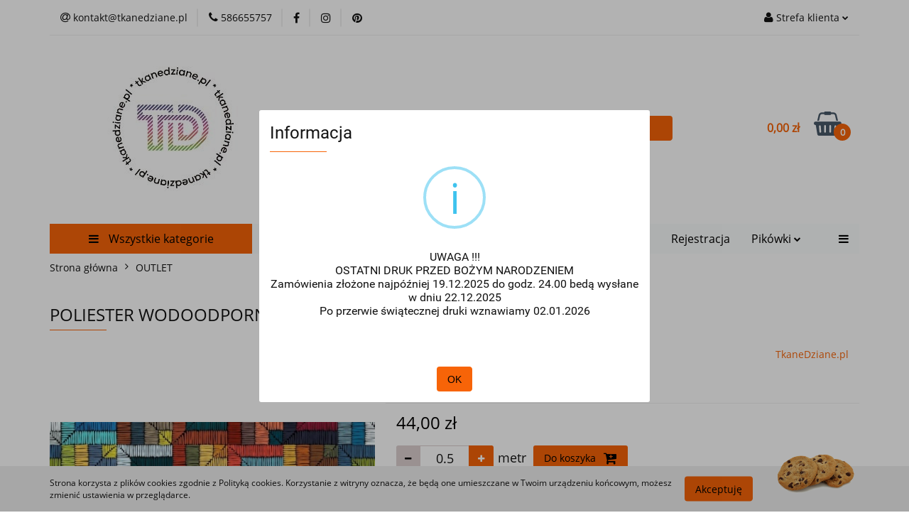

--- FILE ---
content_type: text/html; charset=utf-8
request_url: https://tkanedziane.pl/POLIESTER-WODOODPORNY-PATCHWORK-p3205
body_size: 28886
content:
<!DOCTYPE html>
<html lang="pl" currency="PLN"  class=" ">
	<head>
		<meta http-equiv="Content-Type" content="text/html; charset=UTF-8" />
		<meta name="description" content="POLIESTER WODOODPORNY PATCHWORK Poliester wodoodporny przeznaczony jest do produkcji wózków dla dzieci,  śpiworków, toreb, torebek, plecaków, nerek, kosmetyczek, portfeli, różnego rodzaju organizerów, poduszek i obrusów ogrodowych czy legowisk dla zwierzą">
		<meta name="keywords" content="panel torebkowy, panele z poliestru, sewingbag, tkanina wodoodporna, tkanina nieprzemakalna, tkanina na torebki, sewingbag, waterproof, Poliester Wodoodporny, Panel torebkowy, Panel poliestrowy, Panel wodoodporny, Poliester drukowany, Panel na plecak, Pan">
					<meta name="generator" content="Sky-Shop">
						<meta name="author" content="TkaneDziane - działa na oprogramowaniu sklepów internetowych Sky-Shop.pl">
		<meta name="viewport" content="width=device-width, initial-scale=1.0">
		<meta name="skin_id" content="universal">
		<meta property="og:title" content="TkaneDziane.pl &gt; POLIESTER WODOODPORNY PATCHWORK">
		<meta property="og:description" content="POLIESTER WODOODPORNY PATCHWORK Poliester wodoodporny przeznaczony jest do produkcji wózków dla dzieci,  śpiworków, toreb, torebek, plecaków, nerek, kosmetyczek, portfeli, różnego rodzaju organizerów, poduszek i obrusów ogrodowych czy legowisk dla zwierzą">
					<meta property="og:image" content="https://tkanedziane.pl/images/TkaneDziane/13000-14000/POLIESTER-WODOODPORNY-PAISLEY-MULTIKOLOR_%5B13530%5D_568.jpg">
			<meta property="og:image:type" content="image/jpeg">
			<meta property="og:image:width" content="568">
			<meta property="og:image:height" content="426">
			<link rel="image_src" href="https://tkanedziane.pl/images/TkaneDziane/13000-14000/POLIESTER-WODOODPORNY-PAISLEY-MULTIKOLOR_%5B13530%5D_568.jpg">
							<link rel="shortcut icon" href="/upload/TkaneDziane/favicon.png">
									<link rel="next" href="https://tkanedziane.pl/POLIESTER-WODOODPORNY-PATCHWORK-p3205/pa/2#scr">
							<link rel="canonical" href="https://tkanedziane.pl/POLIESTER-WODOODPORNY-PATCHWORK-p3205">
						<title>TkaneDziane.pl &gt; POLIESTER WODOODPORNY PATCHWORK</title>
		

				



<!-- edrone -->












		<script type="text/javascript">

			function imageLoaded(element, target = "prev") {
				let siblingElement;
				if (target === "prev") {
					siblingElement = element.previousElementSibling;
				} else if (target === "link") {
					siblingElement = element.parentElement.previousElementSibling;
				}
				if (siblingElement && (siblingElement.classList.contains("fa") || siblingElement.classList.contains("icon-refresh"))) {
					siblingElement.style.display = "none";
				}
			}
			</script>

        
		<link rel="stylesheet" href="/view/new/userContent/TkaneDziane/style.css?v=772">
		<meta name="p:domain_verify" content="8b9333c937361efe1bb716da8f9b127e">
		
		<script src="/view/new/scheme/public/_common/js/libs/promise/promise.min.js"></script>
		<script src="/view/new/scheme/public/_common/js/libs/jquery/jquery.min.js"></script>
		<script src="/view/new/scheme/public/_common/js/libs/angularjs/angularjs.min.js"></script>
	</head>
	<body 		  data-coupon-codes-active="1"
		  data-free-delivery-info-active="0"
		  data-generate-pdf-config="OFF"
		  data-hide-price="0"
		  data-is-user-logged-id="0"
		  data-loyalty-points-active="0"
		  data-cart-simple-info-quantity="0"
		  data-cart-simple-info-price="0,00 zł"
		  data-base="PLN"
		  data-used="PLN|zł"
		  data-rates="'PLN':1"
		  data-decimal-hide="0"
		  data-decimal=","
		  data-thousand=" "
		   data-js-hash="ac0b3cc595"		  		  		  class="core_popUpWindow 		  		  		  		  "
		  data-popup-message="<p>UWAGA !!!</p><br><p>OSTATNI DRUK PRZED BOŻYM NARODZENIEM</p><br><p>Zamówienia złożone najpóźniej 19.12.2025 do godz. 24.00 bedą wysłane w dniu 22.12.2025</p><br><p>Po przerwie świątecznej druki wznawiamy 02.01.2026</p><br><p></p>"data-popup-delay="0" 		  		  		  		  data-hurt-price-type=""
		  data-hurt-price-text=""
		  		  data-tax="23"
	>
		
		
		


<div id="aria-live" role="alert" aria-live="assertive" class="sr-only">&nbsp;</div>
<main class="skyshop-container" data-ng-app="SkyShopModule">
		

<div data-ng-controller="CartCtrl" data-ng-init="init({type: 'QUICK_CART', turnOffSales: 0})">
		
<md-sidenav ng-cloak md-component-id="mobile-cart" class="md-sidenav-right position-fixed" sidenav-swipe>
    <md-content layout-padding="">
        <div class="dropdown dropdown-quick-cart">
            
  <ul data-ng-if="data.cartSelected || data.hidePrice" class="quick-cart-products-wrapper products">
    <li data-ng-if="!data.cartSelected.items.length" class="quick-cart-empty-wrapper">
      <div class="quick-cart-empty-title">
        Koszyk jest pusty
      </div>
    </li>
    <li data-ng-if="data.cartSelected.items.length && item.type !== 'GRATIS_PRODUCT'" class="quick-cart-products__item" data-nosnippet data-ng-repeat="item in data.cartSelected.items track by item.id">
      <div class="container-fluid">
        <div class="row product">
          <div>
            <button data-ng-click="openProductPage(item.product)" data-ng-disabled="isApiPending">
              <img class="product-image"
                   data-ng-srcset="[{[item.product.photo.url]}] 125w"
                   sizes="(max-width: 1200px) 125px, 125px"
                   data-ng-src="[{[item.product.photo.url]}]"
                   alt="[{[item.product.name]}]"/>
            </button>
          </div>
          <div>
            <button data-ng-click="openProductPage(item.product)" data-ng-disabled="isApiPending">
              <span class="product-name" data-ng-bind="item.product.name"></span>
            </button>
            <span class="product-total">
            <span data-ng-bind="item.quantity"></span> x <span data-ng-bind-html="item.unitPriceSummary | priceFormat:''"></span>
          </span>
          </div>
          <div>
            <i class="close-shape"
               is-disabled="isApiPending"
               remove-list-item
               parent-selector-to-remove="'li'"
               collapse-animation="true"
               click="deleteCartItem(item.id)"></i>
          </div>
        </div>
      </div>
    </li>
  </ul>
  <div data-ng-if="data.cartSelected || data.hidePrice" class="quick-cart-products-actions">
    <div class="quick-cart-products-actions__summary">
      <div data-ng-if="cartFinalDiscountByFreeDelivery() || (data.cartFreeDelivery && data.cartFreeDelivery.status !== data.cartFreeDeliveryStatuses.NOT_AVAILABLE)" class="quick-cart-products-actions__summary-delivery">
        <div data-ng-if="!cartFinalDiscountByFreeDelivery()  && data.cartFreeDelivery.missingAmount > 0" class="summary-element cart-is-free-shipment">
          <span>Do bezpłatnej dostawy brakuje</span>
          <span data-ng-bind-html="data.cartFreeDelivery | priceFormat: ''">-,--</span>
        </div>
        <div data-ng-if="cartFinalDiscountByFreeDelivery() || data.cartFreeDelivery.missingAmount <= 0" class="summary-element free-shipment-wrapper">
          <i class="fa fa-truck"></i>
          <span class="value-upper free-shipment-info"></span>
        </div>
        <div>
        </div>
      </div>

      <div class="quick-cart-products-actions__summary-total-price">
        <span>Suma </span>
        <span data-ng-if="!data.hidePrice" class="value" data-ng-bind-html="data.cartSelected.priceSummary | priceFormat:'':true">0,00 zł</span>
        <span data-ng-if="data.hidePrice" class="hide-price-text"></span>
      </div>
            <div class="quick-cart-products-actions__summary-discount-info" data-ng-if="data.cartSelected.priceSummary.final.gross != data.cartSelected.priceSummary.base.gross">
        <small>Cena uwzględnia rabaty</small>
      </div>
    </div>
    <button data-ng-disabled="isApiPending" type="button" class="btn btn-primary btn-block" data-ng-click="goToCart()">
      Realizuj zamówienie
    </button>
  </div>
  <!--googleon: all-->
        </div>
    </md-content>
</md-sidenav>	<header id="header" class="mod-header-6 ">
			
<section class="cookies hidden bottom">
  <div class="container">
    <div class="row">
      <div class="col-xs-8">
        <span>Strona korzysta z plików cookies zgodnie z Polityką cookies. Korzystanie z witryny oznacza, że będą one umieszczane w Twoim urządzeniu końcowym, możesz zmienić ustawienia w przeglądarce.</span>
      </div>
      <div class="col-xs-4">
        <button type="button" class="btn btn-primary core_acceptCookies">Akceptuję</button>
        <div class="cookie-bg-block" style="background-image: url('/view/new/scheme/public/_common/img/cookies.png')"></div>
      </div>
    </div>
  </div>
</section>
		<div class="header_inner_wrapper">
		
<section class="mobile-search">
  <span class="title">Szukaj</span>
  <i class="close-shape"></i>
    <form method="GET" action="/category/#top">
      <div class="row">
        <div class="mobile-search-input-wrapper clearbox">
          <input class="input-field " type="text" name="q" product-per-page="4" value="" placeholder="Dzisiaj szukam tego cudeńka..." autocomplete="off"  />
          <i class="clearbox_button"></i>
                  </div>
        <div class="mobile-search-btn-wrapper">
          <input type="submit" value="Szukaj" class="btn btn-primary btn-block">
        </div>
      </div>
          </form>
</section>
		
		<section class="top_bar">
			<div class="sky-container">
				<div class="top_bar_inner_wrapper">
					<div class="top_bar_item left">
						
<div class="top_bar_item_list_wrapper">
  <ul class="top_bar_item_list">
        <li data-type="email" class="top_bar_item_list_item hidden-on-mobile" id="top_bar_item_list_item_email">
                  <a href="mailto:kontakt@tkanedziane.pl">
            <div class="top_bar_item_list_item_icon" id="top_bar_item_list_item_email_icon">
              <span class="helper-icon">
                <i class="fa fa-at"></i>
              </span>
            </div>
            <span class="helper-text">
              kontakt@tkanedziane.pl
            </span>
          </a>
                  </li>
              <li data-type="phone" class="top_bar_item_list_item hidden-on-mobile" id="top_bar_item_list_item_phone">
                      <a href="tel:586655757">
              <div class="top_bar_item_list_item_icon" id="top_bar_item_list_item_phone_icon">
                <span class="helper-icon">
                  <i class="fa fa-phone"></i>
                </span>
              </div>
              <span class="helper-text">
                586655757
              </span>
            </a>
                </li>
                      <li data-type="social-sm_facebook" class="top_bar_item_list_item top_bar_item_list_item_social_media hidden-on-mobile" ng-non-bindable>
            <a href="https://www.facebook.com/TkaneDzianepl-tkaniny-dzianiny-ekosk%C3%B3ry-inne-303295736872998/" rel="nofollow" target="_blank">
                <div class="top_bar_item_list_item_social_media">
                                    <span class="top_bar_item_list_item_social_media_icon" id="top_bar_item_list_item_social_media_icon_fb">
                    <i class="fa fa-facebook"></i>
                  </span>
                                  </div>
            </a>
        </li>
                        <li data-type="social-sm_instagram" class="top_bar_item_list_item top_bar_item_list_item_social_media hidden-on-mobile" ng-non-bindable>
            <a href="https://www.instagram.com/tkanedziane.pl/" rel="nofollow" target="_blank">
                <div class="top_bar_item_list_item_social_media">
                                    <span class="top_bar_item_list_item_social_media_icon" id="top_bar_item_list_item_social_media_icon_ig">
                    <i class="fa fa-instagram"></i>
                  </span>
                                  </div>
            </a>
        </li>
                                                                          <li data-type="social-sm_pinterest" class="top_bar_item_list_item top_bar_item_list_item_social_media hidden-on-mobile" ng-non-bindable>
            <a href="https://www.pinterest.co.uk/tkanedziane" rel="nofollow" target="_blank">
                <div class="top_bar_item_list_item_social_media">
                                    <span class="top_bar_item_list_item_social_media_icon" id="top_bar_item_list_item_social_media_icon_pinterest">
                    <i class="fa fa-pinterest"></i>
                  </span>
                                  </div>
            </a>
        </li>
                                                                      <li id="mobile-open-contact" class="top_bar_item_list_item top_bar_item_list_item_contact hidden-on-desktop">
          <a href="#">
            <div class="top_bar_item_list_item_item_social_envelope_icon">
              <span class="helper-icon">
                <i class="fa fa-envelope"></i>
              </span>
              <span class="helper-arrow">
                <i class="fa fa-chevron-down"></i>
              </span>
            </div>
          </a>
      </li>
      </ul>
</div>					</div>
					<div class="top_bar_item right">
						
<div class="top_bar_item_list_wrapper">
    <ul class="top_bar_item_list">
                        <li class="top_bar_item_list_item user-menu">
            
  <div class="header_top_bar_social_user_icon">
    <span class="helper-icon">
      <i class="fa fa-user"></i>
    </span>
          <span class="hidden-on-mobile">
        Strefa klienta
      </span>
      <span class="helper-arrow">
        <i class="fa fa-chevron-down"></i>      </span> 
  </div>
  <div class="dropdown">
    <ul>
      <li>
        <a href="/login/">Zaloguj się</a>
      </li>
      <li>
        <a href="/register/">Zarejestruj się</a>
      </li>
            <li>
        <a href="/ticket/add/" rel="nofollow">Wyślij e-mail</a>
      </li>
          </ul>
  </div>
        </li>
                    <li cy-data="headerCart" data-ng-click="openMobileCart($event)" data-ng-mouseenter="loadMobileCart()" class="top_bar_item_list_item quick-cart  hidden-on-desktop ">
                <div class="top_bar_item_list_item_cart_icon">
                    <span class="helper-icon">
                        <i class="fa fa-shopping-basket"></i>
                    </span>
                    <span class="helper-text">
                        Koszyk
                    </span>
                    <span class="helper-text-amount">
                        <span class="helper-cart-left-bracket">(</span>
                        <span data-ng-bind="data.cartAmount">0</span>
                        <span class="helper-cart-right-bracket">)</span>
                    </span>
                    <span class="helper-arrow">
                        <i class="fa fa-chevron-down"></i>
                    </span>
                </div>
                                <div data-ng-if="data.initCartAmount" class="dropdown dropdown-quick-cart">
                    
  <ul data-ng-if="data.cartSelected || data.hidePrice" class="quick-cart-products-wrapper products">
    <li data-ng-if="!data.cartSelected.items.length" class="quick-cart-empty-wrapper">
      <div class="quick-cart-empty-title">
        Koszyk jest pusty
      </div>
    </li>
    <li data-ng-if="data.cartSelected.items.length && item.type !== 'GRATIS_PRODUCT'" class="quick-cart-products__item" data-nosnippet data-ng-repeat="item in data.cartSelected.items track by item.id">
      <div class="container-fluid">
        <div class="row product">
          <div>
            <button data-ng-click="openProductPage(item.product)" data-ng-disabled="isApiPending">
              <img class="product-image"
                   data-ng-srcset="[{[item.product.photo.url]}] 125w"
                   sizes="(max-width: 1200px) 125px, 125px"
                   data-ng-src="[{[item.product.photo.url]}]"
                   alt="[{[item.product.name]}]"/>
            </button>
          </div>
          <div>
            <button data-ng-click="openProductPage(item.product)" data-ng-disabled="isApiPending">
              <span class="product-name" data-ng-bind="item.product.name"></span>
            </button>
            <span class="product-total">
            <span data-ng-bind="item.quantity"></span> x <span data-ng-bind-html="item.unitPriceSummary | priceFormat:''"></span>
          </span>
          </div>
          <div>
            <i class="close-shape"
               is-disabled="isApiPending"
               remove-list-item
               parent-selector-to-remove="'li'"
               collapse-animation="true"
               click="deleteCartItem(item.id)"></i>
          </div>
        </div>
      </div>
    </li>
  </ul>
  <div data-ng-if="data.cartSelected || data.hidePrice" class="quick-cart-products-actions">
    <div class="quick-cart-products-actions__summary">
      <div data-ng-if="cartFinalDiscountByFreeDelivery() || (data.cartFreeDelivery && data.cartFreeDelivery.status !== data.cartFreeDeliveryStatuses.NOT_AVAILABLE)" class="quick-cart-products-actions__summary-delivery">
        <div data-ng-if="!cartFinalDiscountByFreeDelivery()  && data.cartFreeDelivery.missingAmount > 0" class="summary-element cart-is-free-shipment">
          <span>Do bezpłatnej dostawy brakuje</span>
          <span data-ng-bind-html="data.cartFreeDelivery | priceFormat: ''">-,--</span>
        </div>
        <div data-ng-if="cartFinalDiscountByFreeDelivery() || data.cartFreeDelivery.missingAmount <= 0" class="summary-element free-shipment-wrapper">
          <i class="fa fa-truck"></i>
          <span class="value-upper free-shipment-info"></span>
        </div>
        <div>
        </div>
      </div>

      <div class="quick-cart-products-actions__summary-total-price">
        <span>Suma </span>
        <span data-ng-if="!data.hidePrice" class="value" data-ng-bind-html="data.cartSelected.priceSummary | priceFormat:'':true">0,00 zł</span>
        <span data-ng-if="data.hidePrice" class="hide-price-text"></span>
      </div>
            <div class="quick-cart-products-actions__summary-discount-info" data-ng-if="data.cartSelected.priceSummary.final.gross != data.cartSelected.priceSummary.base.gross">
        <small>Cena uwzględnia rabaty</small>
      </div>
    </div>
    <button data-ng-disabled="isApiPending" type="button" class="btn btn-primary btn-block" data-ng-click="goToCart()">
      Realizuj zamówienie
    </button>
  </div>
  <!--googleon: all-->
                </div>
                            </li>
            </ul>
</div>
					</div>
				</div>
			</div>
		</section>
		<section class="header_middle_content">
			<div class="sky-container">
				<div class="header_middle_content_inner_wrapper">
					<a href="/" class="header_middle_content_logo">
						<img src="/upload/TkaneDziane/logos//LogoTD-na-strone-3.jpg" data-src-old-browser="" alt=" TkaneDziane " />
					</a>
					<ul class="mobile-actions">
						<li id="mobile-open-search">
							<i class="fa fa-search"></i>
						</li>
						<li id="mobile-open-menu">
							<i class="fa fa-bars"></i>
						</li>
					</ul>
					<div class="header_middle_content_searchbox search-box ">
						<form method="GET" action="/category/#top">
							<div class="header_middle_content_searchbox_input_wrapper">
								<input cy-data="headerSearch" class="input-field " type="text" name="q" value="" placeholder="Dzisiaj szukam tego cudeńka..." autocomplete="off"  />
															</div>
							<div class="header_middle_content_searchbox_button_wrapper">
								<input type="submit" value="Szukaj" class="btn btn-primary btn-block">
															</div>
						</form>
					</div>
										
<div cy-data="headerCart" class="header_middle_content_quick_cart_wrapper quick-cart">
  <a data-ng-click="openMobileCart($event)" data-ng-mouseenter="loadMobileCart()" href="/cart/" class="header_middle_content_quick_cart" rel="nofollow">
    <div class="header_middle_content_quick_cart_price price"><span data-ng-bind-html="data.cartPriceSummary | priceFormat:'':false:'final':'0,00 zł'">0,00 zł</span></div>
    <i class="fa fa-shopping-basket"></i>
    <div class="header_middle_content_quick_cart_counter counter"><span data-ng-bind="data.cartAmount">0</span></div>
  </a>
    <div ng-cloak data-ng-if="data.initCartAmount" class="dropdown dropdown-quick-cart">
    
  <ul data-ng-if="data.cartSelected || data.hidePrice" class="quick-cart-products-wrapper products">
    <li data-ng-if="!data.cartSelected.items.length" class="quick-cart-empty-wrapper">
      <div class="quick-cart-empty-title">
        Koszyk jest pusty
      </div>
    </li>
    <li data-ng-if="data.cartSelected.items.length && item.type !== 'GRATIS_PRODUCT'" class="quick-cart-products__item" data-nosnippet data-ng-repeat="item in data.cartSelected.items track by item.id">
      <div class="container-fluid">
        <div class="row product">
          <div>
            <button data-ng-click="openProductPage(item.product)" data-ng-disabled="isApiPending">
              <img class="product-image"
                   data-ng-srcset="[{[item.product.photo.url]}] 125w"
                   sizes="(max-width: 1200px) 125px, 125px"
                   data-ng-src="[{[item.product.photo.url]}]"
                   alt="[{[item.product.name]}]"/>
            </button>
          </div>
          <div>
            <button data-ng-click="openProductPage(item.product)" data-ng-disabled="isApiPending">
              <span class="product-name" data-ng-bind="item.product.name"></span>
            </button>
            <span class="product-total">
            <span data-ng-bind="item.quantity"></span> x <span data-ng-bind-html="item.unitPriceSummary | priceFormat:''"></span>
          </span>
          </div>
          <div>
            <i class="close-shape"
               is-disabled="isApiPending"
               remove-list-item
               parent-selector-to-remove="'li'"
               collapse-animation="true"
               click="deleteCartItem(item.id)"></i>
          </div>
        </div>
      </div>
    </li>
  </ul>
  <div data-ng-if="data.cartSelected || data.hidePrice" class="quick-cart-products-actions">
    <div class="quick-cart-products-actions__summary">
      <div data-ng-if="cartFinalDiscountByFreeDelivery() || (data.cartFreeDelivery && data.cartFreeDelivery.status !== data.cartFreeDeliveryStatuses.NOT_AVAILABLE)" class="quick-cart-products-actions__summary-delivery">
        <div data-ng-if="!cartFinalDiscountByFreeDelivery()  && data.cartFreeDelivery.missingAmount > 0" class="summary-element cart-is-free-shipment">
          <span>Do bezpłatnej dostawy brakuje</span>
          <span data-ng-bind-html="data.cartFreeDelivery | priceFormat: ''">-,--</span>
        </div>
        <div data-ng-if="cartFinalDiscountByFreeDelivery() || data.cartFreeDelivery.missingAmount <= 0" class="summary-element free-shipment-wrapper">
          <i class="fa fa-truck"></i>
          <span class="value-upper free-shipment-info"></span>
        </div>
        <div>
        </div>
      </div>

      <div class="quick-cart-products-actions__summary-total-price">
        <span>Suma </span>
        <span data-ng-if="!data.hidePrice" class="value" data-ng-bind-html="data.cartSelected.priceSummary | priceFormat:'':true">0,00 zł</span>
        <span data-ng-if="data.hidePrice" class="hide-price-text"></span>
      </div>
            <div class="quick-cart-products-actions__summary-discount-info" data-ng-if="data.cartSelected.priceSummary.final.gross != data.cartSelected.priceSummary.base.gross">
        <small>Cena uwzględnia rabaty</small>
      </div>
    </div>
    <button data-ng-disabled="isApiPending" type="button" class="btn btn-primary btn-block" data-ng-click="goToCart()">
      Realizuj zamówienie
    </button>
  </div>
  <!--googleon: all-->
  </div>
  
</div>									</div>
			</div>
		</section>
		<section class="header_bottom_content">
			<div class="sky-container">

			<div class="menu menu-calculate smart-menu" data-action="inline">
				<ul class="header_bottom_content_list" >
					<li class="header_bottom_content_list_item vertical-menu" id="open-header-left-menu">
													<a href="/">
								<i class="fa fa-bars"></i> Wszystkie kategorie
							</a>
											</li>
					
    <li class="header_bottom_content_list_item full-width ">
              <a class="header_bottom_content_list_item_anchor" href="http://tkanedziane.pl/DrukowaneTkaninyIDzianiny">
              Drukowane Tkaniny i Dzianiny
        <span class="helper-arrow">
          <i class="fa fa-chevron-down"></i>
        </span>
      </a>
      <div class="dropdown">
        <div class="row">
                                                    <div class="col-xs-12 col-sm-4 col-md-3">
                  <div class="cat-title ">
                    <a href="/PoliesterWodoodpornyDrukowany">Poliester drukowany</a>
                  </div>
                                  </div>
                                                        <div class="col-xs-12 col-sm-4 col-md-3">
                  <div class="cat-title ">
                    <a href="/WelurTapicerskiDrukowany">Welur Tapicerski Standard 280 g Drukowany</a>
                  </div>
                                  </div>
                                                        <div class="col-xs-12 col-sm-4 col-md-3">
                  <div class="cat-title ">
                    <a href="/SatynaArmani">Satyna Armani</a>
                  </div>
                                  </div>
                                                        <div class="col-xs-12 col-sm-4 col-md-3">
                  <div class="cat-title ">
                    <a href="/DzianinaAmber">Dzianina Amber</a>
                  </div>
                                  </div>
                                                        <div class="col-xs-12 col-sm-4 col-md-3">
                  <div class="cat-title ">
                    <a href="/PodszewkaDrukowana">Podszewka Drukowana</a>
                  </div>
                                  </div>
                                                        <div class="col-xs-12 col-sm-4 col-md-3">
                  <div class="cat-title ">
                    <a href="/TkaninyObrusoweWodoodporne">Tkanina Obrusowa</a>
                  </div>
                                  </div>
                                                        <div class="col-xs-12 col-sm-4 col-md-3">
                  <div class="cat-title ">
                    <a href="/TiulElastyczny">Tiul Elastyczny</a>
                  </div>
                                  </div>
                                                        <div class="col-xs-12 col-sm-4 col-md-3">
                  <div class="cat-title ">
                    <a href="/MikrofibraRecznikowa">Mikrofibra Ręcznikowa</a>
                  </div>
                                  </div>
                                                        <div class="col-xs-12 col-sm-4 col-md-3">
                  <div class="cat-title ">
                    <a href="/Softshell3D">Softshell 3D</a>
                  </div>
                                  </div>
                                                        <div class="col-xs-12 col-sm-4 col-md-3">
                  <div class="cat-title ">
                    <a href="/WelurOdziezowyAksamitny">Welur Odzieżowy Aksamitny</a>
                  </div>
                                  </div>
                                                        <div class="col-xs-12 col-sm-4 col-md-3">
                  <div class="cat-title ">
                    <a href="/Flausz">Flausz</a>
                  </div>
                                  </div>
                                                        <div class="col-xs-12 col-sm-4 col-md-3">
                  <div class="cat-title ">
                    <a href="/PumiDrukowane">Pumi Drukowane</a>
                  </div>
                                  </div>
                                                        <div class="col-xs-12 col-sm-4 col-md-3">
                  <div class="cat-title ">
                    <a href="/WelurPillow">Welur Pillow</a>
                  </div>
                                  </div>
                                                        <div class="col-xs-12 col-sm-4 col-md-3">
                  <div class="cat-title ">
                    <a href="/TkaninaMargo">Tkanina Margo</a>
                  </div>
                                  </div>
                                                        <div class="col-xs-12 col-sm-4 col-md-3">
                  <div class="cat-title ">
                    <a href="/PikowkiDrukowane">Pikówki Drukowane</a>
                  </div>
                                  </div>
                                            </div>
      </div>
    </li>
        
    <li class="header_bottom_content_list_item full-width ">
              <a class="header_bottom_content_list_item_anchor" href="https://tkanedziane.pl/KupujWiecejTANIEJ">
              Kupuj więcej - TANIEJ!
        <span class="helper-arrow">
          <i class="fa fa-chevron-down"></i>
        </span>
      </a>
      <div class="dropdown">
        <div class="row">
                                                    <div class="col-xs-12 col-sm-4 col-md-3">
                  <div class="cat-title ">
                    <a href="/KupujWiecejTANIEJ">Kupuj Więcej - TANIEJ!</a>
                  </div>
                                  </div>
                                            </div>
      </div>
    </li>
        
    <li class="header_bottom_content_list_item full-width ">
              <a class="header_bottom_content_list_item_anchor" href="https://tkanedziane.pl/OUTLET">
              OUTLET
        <span class="helper-arrow">
          <i class="fa fa-chevron-down"></i>
        </span>
      </a>
      <div class="dropdown">
        <div class="row">
                                                    <div class="col-xs-12 col-sm-4 col-md-3">
                  <div class="cat-title ">
                    <a href="/OUTLET">OUTLET</a>
                  </div>
                                  </div>
                                            </div>
      </div>
    </li>
        
          <li class="header_bottom_content_list_dropdown_item">
      <a class="header_bottom_content_list_item_anchor" href="https://tkanedziane.pl/register/" >
        Rejestracja
      </a>
    </li>
  
    <li class="header_bottom_content_list_item full-width ">
              <a class="header_bottom_content_list_item_anchor" href="http://tkanedziane.pl/Pikowki">
              Pikówki
        <span class="helper-arrow">
          <i class="fa fa-chevron-down"></i>
        </span>
      </a>
      <div class="dropdown">
        <div class="row">
                                                    <div class="col-xs-12 col-sm-4 col-md-3">
                  <div class="cat-title ">
                    <a href="/PikowkiDrukowane">Pikówki Drukowane</a>
                  </div>
                                  </div>
                                                        <div class="col-xs-12 col-sm-4 col-md-3">
                  <div class="cat-title ">
                    <a href="/PikowkiJednobarwne">Jednobarwne</a>
                  </div>
                                  </div>
                                                        <div class="col-xs-12 col-sm-4 col-md-3">
                  <div class="cat-title ">
                    <a href="/PikowkiHolograficzne2">Holograficzne</a>
                  </div>
                                  </div>
                                                        <div class="col-xs-12 col-sm-4 col-md-3">
                  <div class="cat-title ">
                    <a href="/PikowkiWewnetrznePodszewki">Wewnętrzne / Podszewki</a>
                  </div>
                                  </div>
                                                        <div class="col-xs-12 col-sm-4 col-md-3">
                  <div class="cat-title ">
                    <a href="/EkoskoraPikowana">Ekoskóry</a>
                  </div>
                                  </div>
                                            </div>
      </div>
    </li>
        
    <li class="header_bottom_content_list_item full-width ">
              <a class="header_bottom_content_list_item_anchor" href="https://tkanedziane.pl/TkaninyEstradoweTaneczneCosplayowe">
              Tkaniny Estradowe
        <span class="helper-arrow">
          <i class="fa fa-chevron-down"></i>
        </span>
      </a>
      <div class="dropdown">
        <div class="row">
                                                    <div class="col-xs-12 col-sm-4 col-md-3">
                  <div class="cat-title ">
                    <a href="/TkaninyEstradoweTaneczneCosplayowe">Tkaniny Estradowe, Taneczne i Cosplay'owe</a>
                  </div>
                                  </div>
                                            </div>
      </div>
    </li>
        
          <li class="header_bottom_content_list_dropdown_item">
      <a class="header_bottom_content_list_item_anchor" href="https://tkanedziane.pl/" >
        Strona Główna
      </a>
    </li>
  
					<li class="header_bottom_content_list_item  hamburger ">
						<a href="#">
							<i class="fa fa-bars"></i>
						</a>
						<div class="dropdown">
							<div class="row">
								<div class="col-xs-12 smart-menu">
									<ul class="hambureger-elements"></ul>
								</div>
							</div>
						</div>
					</li>
				</ul>
			</div>
							<section class="header-bottom slide-down">
					<div class="container-fluid">
						<div class="row">
							<div class="col-xs-3">
								<div class="vertical-menu">
									<div class="vertical-menu-content">
										<ul>
																																																	<li>
														<a href="https://tkanedziane.pl/WedlugWzorow">
															<span>Według Wzorów</span>
														</a>
																													<div class="sub-categories items-col-1">
																<div class="sub-categories-content">
																	<div class="row">
																																					<div class="col-xs-12">
																				<div class="cat-title">
																	<a href="/WedlugWzorow">Według Wzorów</a>
																</div>
																																									<ul>
																																													<li>
																								<a href="/ADVENTURE-PRZYGODA-c301">ADVENTURE/PRZYGODA</a>
																							</li>
																																													<li>
																								<a href="/Mozaika-c119">Mozaika</a>
																							</li>
																																													<li>
																								<a href="/Mozaika-drewniana-c331">Mozaika drewniana</a>
																							</li>
																																													<li>
																								<a href="/Abstrakcja-c270">Abstrakcja</a>
																							</li>
																																													<li>
																								<a href="/Alicja-w-Krainie-Czarow-c168">Alicja w Krainie Czarów</a>
																							</li>
																																													<li>
																								<a href="/Bajkowe-c139">Bajkowe</a>
																							</li>
																																													<li>
																								<a href="/Czaszki-c128">Czaszki</a>
																							</li>
																																													<li>
																								<a href="/DOMKI">Domki</a>
																							</li>
																																													<li>
																								<a href="/Drawing-Family-c297">Drawing Family</a>
																							</li>
																																													<li>
																								<a href="/Dzieciece-c271">Dziecięce</a>
																							</li>
																																													<li>
																								<a href="/Etno-Folk-c269">Etno / Folk</a>
																							</li>
																																													<li>
																								<a href="/Fantasy-surrealizm-c284">Fantasy / surrealizm</a>
																							</li>
																																													<li>
																								<a href="/Frida-c276">Frida</a>
																							</li>
																																													<li>
																								<a href="/Geometryczne-c259">Geometryczne</a>
																							</li>
																																													<li>
																								<a href="/Glamour-c287">Glamour</a>
																							</li>
																																													<li>
																								<a href="/Grzyby-c318">Grzyby</a>
																							</li>
																																													<li>
																								<a href="/Hobby-sport-c350">Hobby/sport</a>
																							</li>
																																													<li>
																								<a href="/Home-sweet-home-c345">Home sweet home</a>
																							</li>
																																													<li>
																								<a href="/Jedzenie-c288">Jedzenie</a>
																							</li>
																																													<li>
																								<a href="/Jesien-c262">Jesień</a>
																							</li>
																																													<li>
																								<a href="/Komiks-c164">Komiks</a>
																							</li>
																																													<li>
																								<a href="/Kratki-Paski-i-Kropki-c273">Kratki, Paski i Kropki</a>
																							</li>
																																													<li>
																								<a href="/Ksiazki-c355">Książki</a>
																							</li>
																																													<li>
																								<a href="/Kwiatowe-c260">Kwiatowe</a>
																							</li>
																																													<li>
																								<a href="/Lato-c359">Lato</a>
																							</li>
																																													<li>
																								<a href="/Loft-c370">Loft</a>
																							</li>
																																													<li>
																								<a href="/Malarskie-c264">Malarskie</a>
																							</li>
																																													<li>
																								<a href="/Male-wzorki-c348">Małe wzorki</a>
																							</li>
																																													<li>
																								<a href="/Maly-Ksiaze-c363">Mały Książę</a>
																							</li>
																																													<li>
																								<a href="/Mandala-c330">Mandala</a>
																							</li>
																																													<li>
																								<a href="/MAPY-c372">MAPY</a>
																							</li>
																																													<li>
																								<a href="/Meskie-c272">Męskie</a>
																							</li>
																																													<li>
																								<a href="/Moro-kamuflaz-c293">Moro/kamuflaż</a>
																							</li>
																																													<li>
																								<a href="/Muzyczne-c328">Muzyczne</a>
																							</li>
																																													<li>
																								<a href="/Mysliwskie-Hunting-c364">Myśliwskie/Hunting</a>
																							</li>
																																													<li>
																								<a href="/Owady-i-Pajaki-c265">Owady i Pająki</a>
																							</li>
																																													<li>
																								<a href="/Owoce-i-Warzywa-c266">Owoce i Warzywa</a>
																							</li>
																																													<li>
																								<a href="/Pawie-c120">Pawie</a>
																							</li>
																																													<li>
																								<a href="/Haft-plecionki-sznurki-druty-szydelko-sizal--c368">Haft/plecionki/sznurki/druty/szydełko/sizal..</a>
																							</li>
																																													<li>
																								<a href="/Pastelowe-c391">Pastelowe</a>
																							</li>
																																													<li>
																								<a href="/Postacie-c268">Postacie</a>
																							</li>
																																													<li>
																								<a href="/Rodzinne-mama-tata-corka--c250">Rodzinne (mama, tata, córka...)</a>
																							</li>
																																													<li>
																								<a href="/Roslinne-c247">Roślinne</a>
																							</li>
																																													<li>
																								<a href="/Samochody-motory-rowery-c349">Samochody/motory/rowery</a>
																							</li>
																																													<li>
																								<a href="/Skora-krokodyl-waz-lampart-panterka-c366">Skóra/krokodyl/wąż/lampart/panterka</a>
																							</li>
																																													<li>
																								<a href="/Skrzydla-Wings-c251">Skrzydła / Wings</a>
																							</li>
																																													<li>
																								<a href="/Stara-Basn-c352">Stara Baśń</a>
																							</li>
																																													<li>
																								<a href="/Steampunk-c378">Steampunk</a>
																							</li>
																																													<li>
																								<a href="/SZKOLA-c373">SZKOŁA</a>
																							</li>
																																													<li>
																								<a href="/Swiat-c275">Świat</a>
																							</li>
																																													<li>
																								<a href="/Tla-c332">Tła</a>
																							</li>
																																													<li>
																								<a href="/Uroda-c360">Uroda</a>
																							</li>
																																													<li>
																								<a href="/Witraze-c351">Witraże</a>
																							</li>
																																													<li>
																								<a href="/Wzory-wiktorianskie-c374">Wzory wiktoriańskie</a>
																							</li>
																																													<li>
																								<a href="/Vintage-Retro-c267">Vintage / Retro</a>
																							</li>
																																													<li>
																								<a href="/Zima-c263">Zima</a>
																							</li>
																																													<li>
																								<a href="/Zodiak-c274">Zodiak</a>
																							</li>
																																													<li>
																								<a href="/Zeglarskie-morskie-c329">Żeglarskie/morskie</a>
																							</li>
																																													<li>
																								<a href="/Zawody-c356">Zawody</a>
																							</li>
																																													<li>
																								<a href="/POZIOME-KOSMETYCZKI-c379">POZIOME/KOSMETYCZKI</a>
																							</li>
																																													<li>
																								<a href="/CLIMBING-WSPINACZKA-c381">CLIMBING/ WSPINACZKA</a>
																							</li>
																																													<li>
																								<a href="/POZIOME-PODUSZKI-c401">POZIOME PODUSZKI</a>
																							</li>
																																													<li>
																								<a href="/Fantastyczne-zwierzeta-c390">Fantastyczne zwierzęta</a>
																							</li>
																																													<li>
																								<a href="/Z-mchu-i-paproci-c392">Z mchu i paproci</a>
																							</li>
																																													<li>
																								<a href="/DZIECI-W-KAPUSCIE-c399">DZIECI W KAPUŚCIE</a>
																							</li>
																																													<li>
																								<a href="/ZAKLADKI-DO-KSIAZEK-c400">ZAKŁADKI DO KSIĄŻEK</a>
																							</li>
																																													<li>
																								<a href="/WEDNESDAY-c403">WEDNESDAY</a>
																							</li>
																																													<li>
																								<a href="/Secesja-c404">Secesja</a>
																							</li>
																																													<li>
																								<a href="/Zwierzeta">Zwierzęta</a>
																							</li>
																																											</ul>
																																							</div>
																																			</div>
																</div>
															</div>
																											</li>
																																						<li>
														<a href="https://tkanedziane.pl/DrukowaneTkaninyIDzianiny">
															<span>Drukowane Tkaniny i Dzianiny</span>
														</a>
																													<div class="sub-categories items-col-3">
																<div class="sub-categories-content">
																	<div class="row">
																																					<div class="col-xs-4">
																				<div class="cat-title">
																	<a href="/PoliesterWodoodpornyDrukowany">Poliester drukowany</a>
																</div>
																																							</div>
																																					<div class="col-xs-4">
																				<div class="cat-title">
																	<a href="/WelurTapicerskiDrukowany">Welur Tapicerski Standard 280 g Drukowany</a>
																</div>
																																							</div>
																																					<div class="col-xs-4">
																				<div class="cat-title">
																	<a href="/WelurTapicerskiPremium">Welur Tapicerski Premium 330 g</a>
																</div>
																																							</div>
																																					<div class="col-xs-4">
																				<div class="cat-title">
																	<a href="/SatynaArmani">Satyna Armani</a>
																</div>
																																							</div>
																																					<div class="col-xs-4">
																				<div class="cat-title">
																	<a href="/DzianinaAmber">Dzianina Amber</a>
																</div>
																																							</div>
																																					<div class="col-xs-4">
																				<div class="cat-title">
																	<a href="/PodszewkaDrukowana">Podszewka Drukowana</a>
																</div>
																																							</div>
																																					<div class="col-xs-4">
																				<div class="cat-title">
																	<a href="/TkaninyObrusoweWodoodporne">Tkanina Obrusowa</a>
																</div>
																																							</div>
																																					<div class="col-xs-4">
																				<div class="cat-title">
																	<a href="/TiulElastyczny">Tiul Elastyczny</a>
																</div>
																																							</div>
																																					<div class="col-xs-4">
																				<div class="cat-title">
																	<a href="/MikrofibraRecznikowa">Mikrofibra Ręcznikowa</a>
																</div>
																																							</div>
																																					<div class="col-xs-4">
																				<div class="cat-title">
																	<a href="/Softshell3D">Softshell 3D</a>
																</div>
																																							</div>
																																					<div class="col-xs-4">
																				<div class="cat-title">
																	<a href="/WelurOdziezowyAksamitny">Welur Odzieżowy Aksamitny</a>
																</div>
																																							</div>
																																					<div class="col-xs-4">
																				<div class="cat-title">
																	<a href="/Flausz">Flausz</a>
																</div>
																																							</div>
																																					<div class="col-xs-4">
																				<div class="cat-title">
																	<a href="/PumiDrukowane">Pumi Drukowane</a>
																</div>
																																							</div>
																																					<div class="col-xs-4">
																				<div class="cat-title">
																	<a href="/WelurPillow">Welur Pillow</a>
																</div>
																																							</div>
																																					<div class="col-xs-4">
																				<div class="cat-title">
																	<a href="/TkaninaMargo">Tkanina Margo</a>
																</div>
																																							</div>
																																					<div class="col-xs-4">
																				<div class="cat-title">
																	<a href="/PikowkiDrukowane">Pikówki Drukowane</a>
																</div>
																																							</div>
																																			</div>
																</div>
															</div>
																											</li>
																																						<li>
														<a href="https://tkanedziane.pl/Panele">
															<span>Panele</span>
														</a>
																													<div class="sub-categories items-col-3">
																<div class="sub-categories-content">
																	<div class="row">
																																					<div class="col-xs-4">
																				<div class="cat-title">
																	<a href="/PaneleZPoliestruWodoodpornego">Panele z poliestru wodoodpornego</a>
																</div>
																																							</div>
																																					<div class="col-xs-4">
																				<div class="cat-title">
																	<a href="/PaneleWelurTapicerski">Panele z weluru tapicerskiego</a>
																</div>
																																							</div>
																																					<div class="col-xs-4">
																				<div class="cat-title">
																	<a href="/PaneleTkaninaGobelinowa">Panele gobelinowe</a>
																</div>
																																							</div>
																																					<div class="col-xs-4">
																				<div class="cat-title">
																	<a href="/PaneleSatynowane">Panele satynowane</a>
																</div>
																																							</div>
																																					<div class="col-xs-4">
																				<div class="cat-title">
																	<a href="/PaneleDresowkowe">Panele dresówkowe</a>
																</div>
																																							</div>
																																					<div class="col-xs-4">
																				<div class="cat-title">
																	<a href="/PaneleOdziezowe">Panele odzieżowe (płaszcze, kurtki, sukienki, itp.)</a>
																</div>
																																							</div>
																																					<div class="col-xs-4">
																				<div class="cat-title">
																	<a href="/PaneleLicencyjneSlynniMalarze">Licencyjne - Słynni malarze</a>
																</div>
																																							</div>
																																					<div class="col-xs-4">
																				<div class="cat-title">
																	<a href="/Panele-recznikowe-c304">Panele ręcznikowe</a>
																</div>
																																							</div>
																																					<div class="col-xs-4">
																				<div class="cat-title">
																	<a href="/PaneleDzianinaAmber">Panele Dzianina Amber</a>
																</div>
																																							</div>
																																					<div class="col-xs-4">
																				<div class="cat-title">
																	<a href="/PaneleNaZakladkiDoKsiazek">Panele na zakładki do książek</a>
																</div>
																																							</div>
																																					<div class="col-xs-4">
																				<div class="cat-title">
																	<a href="/Panele-na-czapki-i-kominy-c322">Panele na czapki i kominy</a>
																</div>
																																							</div>
																																					<div class="col-xs-4">
																				<div class="cat-title">
																	<a href="/Panele-na-fartuszki-c323">Panele na fartuszki</a>
																</div>
																																							</div>
																																					<div class="col-xs-4">
																				<div class="cat-title">
																	<a href="/PaneleKocykoweIPoduszkowe">Panele kocykowe i poduszkowe</a>
																</div>
																																							</div>
																																					<div class="col-xs-4">
																				<div class="cat-title">
																	<a href="/PaneleKwadratowe">Panele kwadratowe</a>
																</div>
																																							</div>
																																					<div class="col-xs-4">
																				<div class="cat-title">
																	<a href="/Panele-prostokatne-pionowe-c353">Panele prostokątne pionowe</a>
																</div>
																																							</div>
																																					<div class="col-xs-4">
																				<div class="cat-title">
																	<a href="/Panele-na-apaszki-c367">Panele na apaszki</a>
																</div>
																																							</div>
																																					<div class="col-xs-4">
																				<div class="cat-title">
																	<a href="/PaneleSliniakowe">Panele śliniakowe</a>
																</div>
																																							</div>
																																					<div class="col-xs-4">
																				<div class="cat-title">
																	<a href="/Panele-prostokatne-poziome-na-kosmetyczki-c376">Panele prostokątne poziome na kosmetyczki</a>
																</div>
																																							</div>
																																					<div class="col-xs-4">
																				<div class="cat-title">
																	<a href="/Panele-inne-c377">Panele inne</a>
																</div>
																																							</div>
																																					<div class="col-xs-4">
																				<div class="cat-title">
																	<a href="/PaneleNaZazdrostki">Panele na zazdrostki</a>
																</div>
																																							</div>
																																			</div>
																</div>
															</div>
																											</li>
																																						<li>
														<a href="https://tkanedziane.pl/MaterialyHolograficzne">
															<span>Hologramy</span>
														</a>
																													<div class="sub-categories items-col-1">
																<div class="sub-categories-content">
																	<div class="row">
																																					<div class="col-xs-12">
																				<div class="cat-title">
																	<a href="/MaterialyHolograficzne">Hologramy</a>
																</div>
																																									<ul>
																																													<li>
																								<a href="/EkoskoraHolograficzna">Ekoskóra PU</a>
																							</li>
																																													<li>
																								<a href="/FolieHolograficzne">Folie</a>
																							</li>
																																													<li>
																								<a href="/LycraHolograficzna">Lycra / lama</a>
																							</li>
																																													<li>
																								<a href="/OrtalionHolograficzny">Ortaliony</a>
																							</li>
																																													<li>
																								<a href="/PikowkiHolograficzne">Pikówki</a>
																							</li>
																																													<li>
																								<a href="/PasmanteriaHolograficzna">Pasmanteria</a>
																							</li>
																																													<li>
																								<a href="/InneMaterialyHolograficzne">Inne</a>
																							</li>
																																											</ul>
																																							</div>
																																			</div>
																</div>
															</div>
																											</li>
																																						<li>
														<a href="https://tkanedziane.pl/TkaninyTapicerskieIZaslonowe">
															<span>Tkaniny Tapicerskie i Zasłonowe</span>
														</a>
																													<div class="sub-categories items-col-3">
																<div class="sub-categories-content">
																	<div class="row">
																																					<div class="col-xs-4">
																				<div class="cat-title">
																	<a href="/WelurTapicerskiDrukowany">Welur Tapicerski Standard 280 g Drukowany</a>
																</div>
																																							</div>
																																					<div class="col-xs-4">
																				<div class="cat-title">
																	<a href="/WelurPillow">Welur Pillow</a>
																</div>
																																							</div>
																																					<div class="col-xs-4">
																				<div class="cat-title">
																	<a href="/PaneleWelurowe">Panele welurowe</a>
																</div>
																																							</div>
																																					<div class="col-xs-4">
																				<div class="cat-title">
																	<a href="/WelurJednobarwny">Welur jednobarwny</a>
																</div>
																																							</div>
																																					<div class="col-xs-4">
																				<div class="cat-title">
																	<a href="/PaneleGobelinowe">Panele gobelinowe</a>
																</div>
																																							</div>
																																					<div class="col-xs-4">
																				<div class="cat-title">
																	<a href="/TkaninaWelurowaEnjoyNew">Tkanina welurowa Enjoy New</a>
																</div>
																																							</div>
																																					<div class="col-xs-4">
																				<div class="cat-title">
																	<a href="/InneTkaninyTapicerskie">Inne tapicerskie</a>
																</div>
																																							</div>
																																					<div class="col-xs-4">
																				<div class="cat-title">
																	<a href="/InneZaslonowe">Inne zasłonowe</a>
																</div>
																																							</div>
																																					<div class="col-xs-4">
																				<div class="cat-title">
																	<a href="/Rarytaski-c302">Rarytaski</a>
																</div>
																																							</div>
																																			</div>
																</div>
															</div>
																											</li>
																																						<li>
														<a href="https://tkanedziane.pl/TkaninyWodoodporne">
															<span>Tkaniny Wodoodporne</span>
														</a>
																													<div class="sub-categories items-col-3">
																<div class="sub-categories-content">
																	<div class="row">
																																					<div class="col-xs-4">
																				<div class="cat-title">
																	<a href="/PoliesterWodoodpornyDrukowany">Poliester drukowany</a>
																</div>
																																							</div>
																																					<div class="col-xs-4">
																				<div class="cat-title">
																	<a href="/TkaninyObrusoweWodoodporne">Tkanina Obrusowa</a>
																</div>
																																							</div>
																																					<div class="col-xs-4">
																				<div class="cat-title">
																	<a href="/Softshell3D">Softshell 3D</a>
																</div>
																																							</div>
																																					<div class="col-xs-4">
																				<div class="cat-title">
																	<a href="/PumiDrukowane">Pumi Drukowane</a>
																</div>
																																							</div>
																																					<div class="col-xs-4">
																				<div class="cat-title">
																	<a href="/PanelePoliestroweWodoodporne">Panele poliestrowe</a>
																</div>
																																							</div>
																																					<div class="col-xs-4">
																				<div class="cat-title">
																	<a href="/PoliesterWodoodpornyJednobarwny">Poliester jednobarwny</a>
																</div>
																																							</div>
																																					<div class="col-xs-4">
																				<div class="cat-title">
																	<a href="/Ortaliony">Ortaliony</a>
																</div>
																																							</div>
																																					<div class="col-xs-4">
																				<div class="cat-title">
																	<a href="/InneTkaninyWodoodporne">Inne wodoodporne</a>
																</div>
																																							</div>
																																			</div>
																</div>
															</div>
																											</li>
																																						<li>
														<a href="https://tkanedziane.pl/Dresowki">
															<span>Dresówki</span>
														</a>
																													<div class="sub-categories items-col-3">
																<div class="sub-categories-content">
																	<div class="row">
																																					<div class="col-xs-4">
																				<div class="cat-title">
																	<a href="/DresowkaDrukCyfrowy">Dresówka druk cyfrowy</a>
																</div>
																																							</div>
																																					<div class="col-xs-4">
																				<div class="cat-title">
																	<a href="/PaneleDresowkoweDrukowane">Panele dresówkowe</a>
																</div>
																																							</div>
																																					<div class="col-xs-4">
																				<div class="cat-title">
																	<a href="/DresowkiDrapaneDrukowane">Dresówki drapane drukowane</a>
																</div>
																																							</div>
																																					<div class="col-xs-4">
																				<div class="cat-title">
																	<a href="/DresowkiDrapaneJednobarwne">Dresówki drapane jednobarwne</a>
																</div>
																																							</div>
																																					<div class="col-xs-4">
																				<div class="cat-title">
																	<a href="/DresowkiPetelkiJednobarwne">Dresówki pętelki jednobarwne</a>
																</div>
																																							</div>
																																					<div class="col-xs-4">
																				<div class="cat-title">
																	<a href="/DresowkiPetelkiDrukowane">Dresówki pętelki drukowane</a>
																</div>
																																							</div>
																																			</div>
																</div>
															</div>
																											</li>
																																						<li>
														<a href="https://tkanedziane.pl/Pikowki">
															<span>Pikówki</span>
														</a>
																													<div class="sub-categories items-col-3">
																<div class="sub-categories-content">
																	<div class="row">
																																					<div class="col-xs-4">
																				<div class="cat-title">
																	<a href="/PikowkiDrukowane">Pikówki Drukowane</a>
																</div>
																																							</div>
																																					<div class="col-xs-4">
																				<div class="cat-title">
																	<a href="/PikowkiJednobarwne">Jednobarwne</a>
																</div>
																																							</div>
																																					<div class="col-xs-4">
																				<div class="cat-title">
																	<a href="/PikowkiHolograficzne2">Holograficzne</a>
																</div>
																																							</div>
																																					<div class="col-xs-4">
																				<div class="cat-title">
																	<a href="/PikowkiWewnetrznePodszewki">Wewnętrzne / Podszewki</a>
																</div>
																																							</div>
																																					<div class="col-xs-4">
																				<div class="cat-title">
																	<a href="/EkoskoraPikowana">Ekoskóry</a>
																</div>
																																							</div>
																																			</div>
																</div>
															</div>
																											</li>
																																						<li>
														<a href="https://tkanedziane.pl/TkaninyBawelnianeWiskozoweILny">
															<span>Tkaniny Bawełniane, Wiskozowe i Lny</span>
														</a>
																													<div class="sub-categories items-col-1">
																<div class="sub-categories-content">
																	<div class="row">
																																					<div class="col-xs-12">
																				<div class="cat-title">
																	<a href="/TkaninyBawelnianeWiskozoweILny">Tkaniny Bawełniane, Wiskozowe i Lny</a>
																</div>
																																									<ul>
																																													<li>
																								<a href="/TkaninyBawelnianeDrukowane">Bawełna drukowana</a>
																							</li>
																																													<li>
																								<a href="/TkaninyBawelnianeJednobarwne">Bawełna jednobarwna</a>
																							</li>
																																													<li>
																								<a href="/TkaninyBawelnianeKoszulowePremium">Koszulowe / Premium</a>
																							</li>
																																													<li>
																								<a href="/Wiskoza">Wiskoza</a>
																							</li>
																																													<li>
																								<a href="/MuslinBawelniany">Muślin Bawełniany / Double Gaze</a>
																							</li>
																																													<li>
																								<a href="/Flanele">Flanele</a>
																							</li>
																																													<li>
																								<a href="/TkaninyBawelnianeWafelek">Wafelek</a>
																							</li>
																																													<li>
																								<a href="/Len">Len</a>
																							</li>
																																											</ul>
																																							</div>
																																			</div>
																</div>
															</div>
																											</li>
																																						<li>
														<a href="https://tkanedziane.pl/ToJuzZnika">
															<span>TO JUŻ ZNIKA!</span>
														</a>
																													<div class="sub-categories items-col-1">
																<div class="sub-categories-content">
																	<div class="row">
																																					<div class="col-xs-12">
																				<div class="cat-title">
																	<a href="/ToJuzZnika">TO JUŻ ZNIKA!</a>
																</div>
																																							</div>
																																			</div>
																</div>
															</div>
																											</li>
																																						<li>
														<a href="https://tkanedziane.pl/KupujWiecejTANIEJ">
															<span>Kupuj więcej - TANIEJ!</span>
														</a>
																													<div class="sub-categories items-col-1">
																<div class="sub-categories-content">
																	<div class="row">
																																					<div class="col-xs-12">
																				<div class="cat-title">
																	<a href="/KupujWiecejTANIEJ">Kupuj Więcej - TANIEJ!</a>
																</div>
																																							</div>
																																			</div>
																</div>
															</div>
																											</li>
																																						<li>
														<a href="https://tkanedziane.pl/WIELKAWYPRZEDAZ">
															<span>WIELKA WYPRZEDAŻ</span>
														</a>
																													<div class="sub-categories items-col-1">
																<div class="sub-categories-content">
																	<div class="row">
																																					<div class="col-xs-12">
																				<div class="cat-title">
																	<a href="/WIELKAWYPRZEDAZ">WIELKA WYPRZEDAŻ</a>
																</div>
																																							</div>
																																			</div>
																</div>
															</div>
																											</li>
																																						<li>
														<a href="https://tkanedziane.pl/SingleJersey">
															<span>Single Jersey (T-shirt)</span>
														</a>
																													<div class="sub-categories items-col-1">
																<div class="sub-categories-content">
																	<div class="row">
																																					<div class="col-xs-12">
																				<div class="cat-title">
																	<a href="/SingleJersey">Single Jersey (T-shirt)</a>
																</div>
																																									<ul>
																																													<li>
																								<a href="/JerseyDrukCyfrowy">Jersey druk cyfrowy</a>
																							</li>
																																													<li>
																								<a href="/JerseyDrukowany">Jersey drukowany</a>
																							</li>
																																													<li>
																								<a href="/JerseyJednobarwny">Jersey jednobarwny</a>
																							</li>
																																													<li>
																								<a href="/JerseyWiskozowy">Jersey wiskozowy</a>
																							</li>
																																													<li>
																								<a href="/JerseyNeonowy">Neon</a>
																							</li>
																																													<li>
																								<a href="/LacostaPique">Lacosta / Pique</a>
																							</li>
																																													<li>
																								<a href="/InneJerseye">Inne</a>
																							</li>
																																											</ul>
																																							</div>
																																			</div>
																</div>
															</div>
																											</li>
																																						<li>
														<a href="https://tkanedziane.pl/WelurFuterkoBaranekMinky">
															<span>Welur, Futerko, Baranek, Minky</span>
														</a>
																													<div class="sub-categories items-col-1">
																<div class="sub-categories-content">
																	<div class="row">
																																					<div class="col-xs-12">
																				<div class="cat-title">
																	<a href="/WelurFuterkoBaranekMinky">Welur, Futerko, Baranek, Minky</a>
																</div>
																																									<ul>
																																													<li>
																								<a href="/WeluryIWelwety">Welury i Welwety</a>
																							</li>
																																													<li>
																								<a href="/Futerka">Futerka</a>
																							</li>
																																													<li>
																								<a href="/Polar-c295">Polar</a>
																							</li>
																																													<li>
																								<a href="/Minky">Minky</a>
																							</li>
																																											</ul>
																																							</div>
																																			</div>
																</div>
															</div>
																											</li>
																																						<li>
														<a href="https://tkanedziane.pl/SwietaIOkazjonalne">
															<span>Święta i Okazjonalne</span>
														</a>
																													<div class="sub-categories items-col-1">
																<div class="sub-categories-content">
																	<div class="row">
																																					<div class="col-xs-12">
																				<div class="cat-title">
																	<a href="/SwietaIOkazjonalne">Święta i Okazjonalne</a>
																</div>
																																									<ul>
																																													<li>
																								<a href="/BozeNarodzenie">Boże Narodzenie</a>
																							</li>
																																													<li>
																								<a href="/DzienKobiet">Dzień Kobiet</a>
																							</li>
																																													<li>
																								<a href="/DzienNauczyciela">Dzień Nauczyciela</a>
																							</li>
																																													<li>
																								<a href="/Halloween">Halloween</a>
																							</li>
																																													<li>
																								<a href="/Wielkanoc">Wielkanoc</a>
																							</li>
																																													<li>
																								<a href="/MuremZaPolskimMundurem">PATRIOTYCZNE/Dzień Żołnierza Polskiego (15 sierpnia)</a>
																							</li>
																																													<li>
																								<a href="/Dzien-Babci-Dziadka-c296">Dzień Babci Dziadka</a>
																							</li>
																																													<li>
																								<a href="/Dzien-Matki-c300">Dzień Matki</a>
																							</li>
																																													<li>
																								<a href="/Walentynki-c324">Walentynki</a>
																							</li>
																																													<li>
																								<a href="/Dzien-Ojca-c347">Dzień Ojca</a>
																							</li>
																																													<li>
																								<a href="/Dzien-Strazaka-4-maja-c354">Dzień Strażaka 4 maja</a>
																							</li>
																																													<li>
																								<a href="/Swiatowy-Dzien-Pszczol-20-maja-c357">Światowy Dzień Pszczół 20 maja</a>
																							</li>
																																													<li>
																								<a href="/Dzien-Grilla-2-maja-c358">Dzień Grilla 2 maja</a>
																							</li>
																																													<li>
																								<a href="/Dzien-Tesciowej-c369">Dzień Teściowej</a>
																							</li>
																																													<li>
																								<a href="/PIERWSZA-KOMUNIA-SWIETA-c371">PIERWSZA KOMUNIA ŚWIĘTA</a>
																							</li>
																																											</ul>
																																							</div>
																																			</div>
																</div>
															</div>
																											</li>
																																						<li>
														<a href="https://tkanedziane.pl/Materialy-c64">
															<span>Inne materiały</span>
														</a>
																													<div class="sub-categories items-col-3">
																<div class="sub-categories-content">
																	<div class="row">
																																					<div class="col-xs-4">
																				<div class="cat-title">
																	<a href="/Flausz">Flausz</a>
																</div>
																																							</div>
																																					<div class="col-xs-4">
																				<div class="cat-title">
																	<a href="/Bluzkowe-c57">Bluzkowe</a>
																</div>
																																							</div>
																																					<div class="col-xs-4">
																				<div class="cat-title">
																	<a href="/Dzieciece-c95">Dziecięce</a>
																</div>
																																							</div>
																																					<div class="col-xs-4">
																				<div class="cat-title">
																	<a href="/EkoskoraSkaj">Ekoskóra / Skaj</a>
																</div>
																																							</div>
																																					<div class="col-xs-4">
																				<div class="cat-title">
																	<a href="/Garsonkowe-c60">Garsonkowe</a>
																</div>
																																							</div>
																																					<div class="col-xs-4">
																				<div class="cat-title">
																	<a href="/Home-Decor-c107">Home Decor</a>
																</div>
																																							</div>
																																					<div class="col-xs-4">
																				<div class="cat-title">
																	<a href="/INNE-c114">INNE</a>
																</div>
																																							</div>
																																					<div class="col-xs-4">
																				<div class="cat-title">
																	<a href="/Jeans-c100">Jeans</a>
																</div>
																																							</div>
																																					<div class="col-xs-4">
																				<div class="cat-title">
																	<a href="/KoronkiiGipiury">Koronki i Gipiury</a>
																</div>
																																							</div>
																																					<div class="col-xs-4">
																				<div class="cat-title">
																	<a href="/Lureks-c102">Lureks</a>
																</div>
																																							</div>
																																					<div class="col-xs-4">
																				<div class="cat-title">
																	<a href="/lycra-c162">lycra</a>
																</div>
																																							</div>
																																					<div class="col-xs-4">
																				<div class="cat-title">
																	<a href="/Na-Plaszcze-i-Kurtki-c67">Na Płaszcze i Kurtki</a>
																</div>
																																							</div>
																																					<div class="col-xs-4">
																				<div class="cat-title">
																	<a href="/Nurek-c73">Nurek</a>
																</div>
																																							</div>
																																					<div class="col-xs-4">
																				<div class="cat-title">
																	<a href="/PCV-c86">PCV</a>
																</div>
																																							</div>
																																					<div class="col-xs-4">
																				<div class="cat-title">
																	<a href="/Podszewki2">Podszewki</a>
																</div>
																																							</div>
																																					<div class="col-xs-4">
																				<div class="cat-title">
																	<a href="/Punto-c98">Punto</a>
																</div>
																																							</div>
																																					<div class="col-xs-4">
																				<div class="cat-title">
																	<a href="/Satyna-c160">Satyna</a>
																</div>
																																							</div>
																																					<div class="col-xs-4">
																				<div class="cat-title">
																	<a href="/Siatki-i-Membrany-c66">Siatki i Membrany</a>
																</div>
																																							</div>
																																					<div class="col-xs-4">
																				<div class="cat-title">
																	<a href="/Sukienkowe-c59">Sukienkowe</a>
																</div>
																																							</div>
																																					<div class="col-xs-4">
																				<div class="cat-title">
																	<a href="/Swetrowe-c84">Swetrowe</a>
																</div>
																																							</div>
																																					<div class="col-xs-4">
																				<div class="cat-title">
																	<a href="/Sztruks-c113">Sztruks</a>
																</div>
																																							</div>
																																					<div class="col-xs-4">
																				<div class="cat-title">
																	<a href="/Szyfony-c77">Szyfony</a>
																</div>
																																							</div>
																																					<div class="col-xs-4">
																				<div class="cat-title">
																	<a href="/Tafta-c88">Tafta</a>
																</div>
																																							</div>
																																					<div class="col-xs-4">
																				<div class="cat-title">
																	<a href="/Tiul-c106">Tiul</a>
																</div>
																																							</div>
																																					<div class="col-xs-4">
																				<div class="cat-title">
																	<a href="/Torebkowe-c97">Torebkowe</a>
																</div>
																																							</div>
																																					<div class="col-xs-4">
																				<div class="cat-title">
																	<a href="/Zakard-c87">Żakard</a>
																</div>
																																							</div>
																																			</div>
																</div>
															</div>
																											</li>
																																						<li>
														<a href="https://tkanedziane.pl/Torebkowe-c97">
															<span>Torebkowe</span>
														</a>
																													<div class="sub-categories items-col-3">
																<div class="sub-categories-content">
																	<div class="row">
																																					<div class="col-xs-4">
																				<div class="cat-title">
																	<a href="/PoliesterWodoodpornyDrukowany">Poliester drukowany</a>
																</div>
																																							</div>
																																					<div class="col-xs-4">
																				<div class="cat-title">
																	<a href="/WelurTapicerskiDrukowany">Welur Tapicerski Standard 280 g Drukowany</a>
																</div>
																																							</div>
																																					<div class="col-xs-4">
																				<div class="cat-title">
																	<a href="/EkoskoraHolograficzna">Ekoskóra PU</a>
																</div>
																																							</div>
																																					<div class="col-xs-4">
																				<div class="cat-title">
																	<a href="/FolieHolograficzne">Folie</a>
																</div>
																																							</div>
																																					<div class="col-xs-4">
																				<div class="cat-title">
																	<a href="/PanelePoliestroweWodoodporne">Panele poliestrowe</a>
																</div>
																																							</div>
																																					<div class="col-xs-4">
																				<div class="cat-title">
																	<a href="/PoliesterWodoodpornyJednobarwny">Poliester jednobarwny</a>
																</div>
																																							</div>
																																					<div class="col-xs-4">
																				<div class="cat-title">
																	<a href="/PaneleWelurowe">Panele welurowe</a>
																</div>
																																							</div>
																																					<div class="col-xs-4">
																				<div class="cat-title">
																	<a href="/Naszywki">Naszywki</a>
																</div>
																																							</div>
																																					<div class="col-xs-4">
																				<div class="cat-title">
																	<a href="/ZamkiSuwakiITasmySuwakowe">Zamki, Suwaki, Taśmy suwakowe</a>
																</div>
																																							</div>
																																					<div class="col-xs-4">
																				<div class="cat-title">
																	<a href="/ZawieszkiIOzdoby">Zawieszki, ozdoby...</a>
																</div>
																																							</div>
																																					<div class="col-xs-4">
																				<div class="cat-title">
																	<a href="/PCV-c86">PCV</a>
																</div>
																																							</div>
																																					<div class="col-xs-4">
																				<div class="cat-title">
																	<a href="/Podszewki2">Podszewki</a>
																</div>
																																							</div>
																																					<div class="col-xs-4">
																				<div class="cat-title">
																	<a href="/Torebkowe-c97">Torebkowe</a>
																</div>
																																							</div>
																																			</div>
																</div>
															</div>
																											</li>
																																						<li>
														<a href="https://tkanedziane.pl/TkaninyEstradoweTaneczneCosplayowe">
															<span>Tkaniny Estradowe, Taneczne i Cosplay'owe</span>
														</a>
																													<div class="sub-categories items-col-1">
																<div class="sub-categories-content">
																	<div class="row">
																																					<div class="col-xs-12">
																				<div class="cat-title">
																	<a href="/TkaninyEstradoweTaneczneCosplayowe">Tkaniny Estradowe, Taneczne i Cosplay'owe</a>
																</div>
																																							</div>
																																			</div>
																</div>
															</div>
																											</li>
																																						<li>
														<a href="https://tkanedziane.pl/SilkyBarbieKrepa">
															<span>Silky, Barbie, Krepa</span>
														</a>
																													<div class="sub-categories items-col-1">
																<div class="sub-categories-content">
																	<div class="row">
																																					<div class="col-xs-12">
																				<div class="cat-title">
																	<a href="/SilkyBarbieKrepa">Silky, Barbie, Krepa</a>
																</div>
																																									<ul>
																																													<li>
																								<a href="/Barbie">Barbie Marchiano</a>
																							</li>
																																													<li>
																								<a href="/Silky">Silky</a>
																							</li>
																																													<li>
																								<a href="/Krepa">Krepa</a>
																							</li>
																																											</ul>
																																							</div>
																																			</div>
																</div>
															</div>
																											</li>
																																						<li>
														<a href="https://tkanedziane.pl/PasmanteriaIDodatki">
															<span>Pasmanteria i Dodatki</span>
														</a>
																													<div class="sub-categories items-col-1">
																<div class="sub-categories-content">
																	<div class="row">
																																					<div class="col-xs-12">
																				<div class="cat-title">
																	<a href="/PasmanteriaIDodatki">Pasmanteria i Dodatki</a>
																</div>
																																									<ul>
																																													<li>
																								<a href="/AkcesoriaDoBielizny">Akcesoria do bielizny</a>
																							</li>
																																													<li>
																								<a href="/GalanteriaMetalowa">Galanteria metalowa</a>
																							</li>
																																													<li>
																								<a href="/Gryzaki">Gryzaki</a>
																							</li>
																																													<li>
																								<a href="/Gumolamowki">Gumolamówki</a>
																							</li>
																																													<li>
																								<a href="/GumyIGumki">Gumy i Gumki</a>
																							</li>
																																													<li>
																								<a href="/Guziki">Guziki</a>
																							</li>
																																													<li>
																								<a href="/IglyISzpilki">Igły i Szpilki</a>
																							</li>
																																													<li>
																								<a href="/LamowkiSatynowePoliestroweIInne">Lamówki satynowe, poliestrowe...</a>
																							</li>
																																													<li>
																								<a href="/LampasyITasmyLampasowe">Lampasy / Taśmy lampasowe</a>
																							</li>
																																													<li>
																								<a href="/Naszywki">Naszywki</a>
																							</li>
																																													<li>
																								<a href="/Nici">Nici</a>
																							</li>
																																													<li>
																								<a href="/Probniki">Próbniki</a>
																							</li>
																																													<li>
																								<a href="/StoperyDoSznurkow">Stopery do sznurków</a>
																							</li>
																																													<li>
																								<a href="/Sznurki">Sznurki</a>
																							</li>
																																													<li>
																								<a href="/Sciagacze-Plisy-Kolnierzyki-c80">Ściągacze, Plisy, Kołnierzyki</a>
																							</li>
																																													<li>
																								<a href="/TasiemkiBawelniane">Tasiemki bawełniane</a>
																							</li>
																																													<li>
																								<a href="/TasiemkiSatynowe">Tasiemki satynowe</a>
																							</li>
																																													<li>
																								<a href="/TasmyNosne">Taśmy nośne</a>
																							</li>
																																													<li>
																								<a href="/TasmyRypsowe">Taśmy rypsowe</a>
																							</li>
																																													<li>
																								<a href="/TiulRolki">Tiul rolki</a>
																							</li>
																																													<li>
																								<a href="/Wypustki">Wypustki</a>
																							</li>
																																													<li>
																								<a href="/ZamkiSuwakiITasmySuwakowe">Zamki, Suwaki, Taśmy suwakowe</a>
																							</li>
																																													<li>
																								<a href="/ZawieszkiIOzdoby">Zawieszki, ozdoby...</a>
																							</li>
																																													<li>
																								<a href="/InnaPasmanteria">Inne</a>
																							</li>
																																											</ul>
																																							</div>
																																			</div>
																</div>
															</div>
																											</li>
																																						<li>
														<a href="https://tkanedziane.pl/Zestawy">
															<span>Zestawy</span>
														</a>
																													<div class="sub-categories items-col-1">
																<div class="sub-categories-content">
																	<div class="row">
																																					<div class="col-xs-12">
																				<div class="cat-title">
																	<a href="/Zestawy">Zestawy</a>
																</div>
																																							</div>
																																			</div>
																</div>
															</div>
																											</li>
																																						<li>
														<a href="https://tkanedziane.pl/NA-MASECZKI-c163">
															<span>Na Maseczki</span>
														</a>
																													<div class="sub-categories items-col-1">
																<div class="sub-categories-content">
																	<div class="row">
																																					<div class="col-xs-12">
																				<div class="cat-title">
																	<a href="/NaMaseczki">NA MASECZKI</a>
																</div>
																																							</div>
																																			</div>
																</div>
															</div>
																											</li>
																																						<li>
														<a href="https://tkanedziane.pl/Inspiracje-c159">
															<span>Inspiracje</span>
														</a>
																													<div class="sub-categories items-col-1">
																<div class="sub-categories-content">
																	<div class="row">
																																					<div class="col-xs-12">
																				<div class="cat-title">
																	<a href="/Inspiracje">Inspiracje</a>
																</div>
																																							</div>
																																			</div>
																</div>
															</div>
																											</li>
																																	</ul>
									</div>
								</div>
							</div>
													</div>
					</div>
				</section>
						</div>
		</section>
		<section id="sticky-header" data-sticky="no">
			<div class="sky-container">
				
<div class="sticky-header__wrapper">
    <a href="/" class="sticky-header_content__logo">
        <img src="/upload/TkaneDziane/logos//LogoTD-na-strone-3.jpg" data-src-old-browser="" alt=" TkaneDziane " />
    </a>
    <section class="sticky-header_content__menu smart-menu" data-action="inline">
         <ul class="sticky-header_content__menu_list">
            
    <li class="header_bottom_content_list_item full-width ">
              <a class="header_bottom_content_list_item_anchor" href="http://tkanedziane.pl/DrukowaneTkaninyIDzianiny">
              Drukowane Tkaniny i Dzianiny
        <span class="helper-arrow">
          <i class="fa fa-chevron-down"></i>
        </span>
      </a>
      <div class="dropdown">
        <div class="row">
                                                    <div class="col-xs-12 col-sm-4 col-md-3">
                  <div class="cat-title ">
                    <a href="/PoliesterWodoodpornyDrukowany">Poliester drukowany</a>
                  </div>
                                  </div>
                                                        <div class="col-xs-12 col-sm-4 col-md-3">
                  <div class="cat-title ">
                    <a href="/WelurTapicerskiDrukowany">Welur Tapicerski Standard 280 g Drukowany</a>
                  </div>
                                  </div>
                                                        <div class="col-xs-12 col-sm-4 col-md-3">
                  <div class="cat-title ">
                    <a href="/SatynaArmani">Satyna Armani</a>
                  </div>
                                  </div>
                                                        <div class="col-xs-12 col-sm-4 col-md-3">
                  <div class="cat-title ">
                    <a href="/DzianinaAmber">Dzianina Amber</a>
                  </div>
                                  </div>
                                                        <div class="col-xs-12 col-sm-4 col-md-3">
                  <div class="cat-title ">
                    <a href="/PodszewkaDrukowana">Podszewka Drukowana</a>
                  </div>
                                  </div>
                                                        <div class="col-xs-12 col-sm-4 col-md-3">
                  <div class="cat-title ">
                    <a href="/TkaninyObrusoweWodoodporne">Tkanina Obrusowa</a>
                  </div>
                                  </div>
                                                        <div class="col-xs-12 col-sm-4 col-md-3">
                  <div class="cat-title ">
                    <a href="/TiulElastyczny">Tiul Elastyczny</a>
                  </div>
                                  </div>
                                                        <div class="col-xs-12 col-sm-4 col-md-3">
                  <div class="cat-title ">
                    <a href="/MikrofibraRecznikowa">Mikrofibra Ręcznikowa</a>
                  </div>
                                  </div>
                                                        <div class="col-xs-12 col-sm-4 col-md-3">
                  <div class="cat-title ">
                    <a href="/Softshell3D">Softshell 3D</a>
                  </div>
                                  </div>
                                                        <div class="col-xs-12 col-sm-4 col-md-3">
                  <div class="cat-title ">
                    <a href="/WelurOdziezowyAksamitny">Welur Odzieżowy Aksamitny</a>
                  </div>
                                  </div>
                                                        <div class="col-xs-12 col-sm-4 col-md-3">
                  <div class="cat-title ">
                    <a href="/Flausz">Flausz</a>
                  </div>
                                  </div>
                                                        <div class="col-xs-12 col-sm-4 col-md-3">
                  <div class="cat-title ">
                    <a href="/PumiDrukowane">Pumi Drukowane</a>
                  </div>
                                  </div>
                                                        <div class="col-xs-12 col-sm-4 col-md-3">
                  <div class="cat-title ">
                    <a href="/WelurPillow">Welur Pillow</a>
                  </div>
                                  </div>
                                                        <div class="col-xs-12 col-sm-4 col-md-3">
                  <div class="cat-title ">
                    <a href="/TkaninaMargo">Tkanina Margo</a>
                  </div>
                                  </div>
                                                        <div class="col-xs-12 col-sm-4 col-md-3">
                  <div class="cat-title ">
                    <a href="/PikowkiDrukowane">Pikówki Drukowane</a>
                  </div>
                                  </div>
                                            </div>
      </div>
    </li>
        
    <li class="header_bottom_content_list_item full-width ">
              <a class="header_bottom_content_list_item_anchor" href="https://tkanedziane.pl/KupujWiecejTANIEJ">
              Kupuj więcej - TANIEJ!
        <span class="helper-arrow">
          <i class="fa fa-chevron-down"></i>
        </span>
      </a>
      <div class="dropdown">
        <div class="row">
                                                    <div class="col-xs-12 col-sm-4 col-md-3">
                  <div class="cat-title ">
                    <a href="/KupujWiecejTANIEJ">Kupuj Więcej - TANIEJ!</a>
                  </div>
                                  </div>
                                            </div>
      </div>
    </li>
        
    <li class="header_bottom_content_list_item full-width ">
              <a class="header_bottom_content_list_item_anchor" href="https://tkanedziane.pl/OUTLET">
              OUTLET
        <span class="helper-arrow">
          <i class="fa fa-chevron-down"></i>
        </span>
      </a>
      <div class="dropdown">
        <div class="row">
                                                    <div class="col-xs-12 col-sm-4 col-md-3">
                  <div class="cat-title ">
                    <a href="/OUTLET">OUTLET</a>
                  </div>
                                  </div>
                                            </div>
      </div>
    </li>
        
          <li class="header_bottom_content_list_dropdown_item">
      <a class="header_bottom_content_list_item_anchor" href="https://tkanedziane.pl/register/" >
        Rejestracja
      </a>
    </li>
  
    <li class="header_bottom_content_list_item full-width ">
              <a class="header_bottom_content_list_item_anchor" href="http://tkanedziane.pl/Pikowki">
              Pikówki
        <span class="helper-arrow">
          <i class="fa fa-chevron-down"></i>
        </span>
      </a>
      <div class="dropdown">
        <div class="row">
                                                    <div class="col-xs-12 col-sm-4 col-md-3">
                  <div class="cat-title ">
                    <a href="/PikowkiDrukowane">Pikówki Drukowane</a>
                  </div>
                                  </div>
                                                        <div class="col-xs-12 col-sm-4 col-md-3">
                  <div class="cat-title ">
                    <a href="/PikowkiJednobarwne">Jednobarwne</a>
                  </div>
                                  </div>
                                                        <div class="col-xs-12 col-sm-4 col-md-3">
                  <div class="cat-title ">
                    <a href="/PikowkiHolograficzne2">Holograficzne</a>
                  </div>
                                  </div>
                                                        <div class="col-xs-12 col-sm-4 col-md-3">
                  <div class="cat-title ">
                    <a href="/PikowkiWewnetrznePodszewki">Wewnętrzne / Podszewki</a>
                  </div>
                                  </div>
                                                        <div class="col-xs-12 col-sm-4 col-md-3">
                  <div class="cat-title ">
                    <a href="/EkoskoraPikowana">Ekoskóry</a>
                  </div>
                                  </div>
                                            </div>
      </div>
    </li>
        
    <li class="header_bottom_content_list_item full-width ">
              <a class="header_bottom_content_list_item_anchor" href="https://tkanedziane.pl/TkaninyEstradoweTaneczneCosplayowe">
              Tkaniny Estradowe
        <span class="helper-arrow">
          <i class="fa fa-chevron-down"></i>
        </span>
      </a>
      <div class="dropdown">
        <div class="row">
                                                    <div class="col-xs-12 col-sm-4 col-md-3">
                  <div class="cat-title ">
                    <a href="/TkaninyEstradoweTaneczneCosplayowe">Tkaniny Estradowe, Taneczne i Cosplay'owe</a>
                  </div>
                                  </div>
                                            </div>
      </div>
    </li>
        
          <li class="header_bottom_content_list_dropdown_item">
      <a class="header_bottom_content_list_item_anchor" href="https://tkanedziane.pl/" >
        Strona Główna
      </a>
    </li>
  
             <li class="hamburger  sticky-hamburger">
                                        <a href="#">
                                            <i class="fa fa-bars"></i>
                                        </a>
                                        <div class="dropdown">
                                            <div class="row">
                                                <div class="col-xs-12 smart-menu">
                                                    <ul class="hambureger-elements"></ul>
                                                </div>
                                            </div>
                                        </div>
                                    </li>
         </ul>
    </section>
    <section class="sticky-header_content__nav">
        
<div class="inline_nav">
    <ul class="inline_nav_list">
        <li class="inline_nav_list_item search">
            <span class="helper-icon">
                <i class="fa fa-search"></i>
            </span>
            
<div class="search_dropdown dropdown">
    <form method="GET" action="/category/#top">
        <div class="search_dropdown_inner_wrapper search-input">
            <div class="search_dropdown_input_wrapper">
                <input
                                                class="input-field " type="text" name="q" value="" placeholder="Dzisiaj szukam tego cudeńka..." autocomplete="off">
                            </div>
            <div class="search_dropdown_button_wrapper">
                <input type="submit" value="Szukaj" class="btn btn-primary btn-block">
            </div>
        </div>
            </form>
</div>
                    </li>
                        <li class="inline_nav_list_item">
            
  <div class="header_top_bar_social_user_icon">
    <span class="helper-icon">
      <i class="fa fa-user"></i>
    </span>
          </span> 
  </div>
  <div class="dropdown">
    <ul>
      <li>
        <a href="/login/">Zaloguj się</a>
      </li>
      <li>
        <a href="/register/">Zarejestruj się</a>
      </li>
            <li>
        <a href="/ticket/add/" rel="nofollow">Wyślij e-mail</a>
      </li>
          </ul>
  </div>
        </li>
                <li ng-cloak class="inline_nav_list_item quick-cart">
            <span class="helper-icon">
                <i class="fa fa-shopping-basket"></i>
            </span>
                        <div data-ng-if="data.initCartAmount" class="dropdown dropdown-quick-cart">
                
  <ul data-ng-if="data.cartSelected || data.hidePrice" class="quick-cart-products-wrapper products">
    <li data-ng-if="!data.cartSelected.items.length" class="quick-cart-empty-wrapper">
      <div class="quick-cart-empty-title">
        Koszyk jest pusty
      </div>
    </li>
    <li data-ng-if="data.cartSelected.items.length && item.type !== 'GRATIS_PRODUCT'" class="quick-cart-products__item" data-nosnippet data-ng-repeat="item in data.cartSelected.items track by item.id">
      <div class="container-fluid">
        <div class="row product">
          <div>
            <button data-ng-click="openProductPage(item.product)" data-ng-disabled="isApiPending">
              <img class="product-image"
                   data-ng-srcset="[{[item.product.photo.url]}] 125w"
                   sizes="(max-width: 1200px) 125px, 125px"
                   data-ng-src="[{[item.product.photo.url]}]"
                   alt="[{[item.product.name]}]"/>
            </button>
          </div>
          <div>
            <button data-ng-click="openProductPage(item.product)" data-ng-disabled="isApiPending">
              <span class="product-name" data-ng-bind="item.product.name"></span>
            </button>
            <span class="product-total">
            <span data-ng-bind="item.quantity"></span> x <span data-ng-bind-html="item.unitPriceSummary | priceFormat:''"></span>
          </span>
          </div>
          <div>
            <i class="close-shape"
               is-disabled="isApiPending"
               remove-list-item
               parent-selector-to-remove="'li'"
               collapse-animation="true"
               click="deleteCartItem(item.id)"></i>
          </div>
        </div>
      </div>
    </li>
  </ul>
  <div data-ng-if="data.cartSelected || data.hidePrice" class="quick-cart-products-actions">
    <div class="quick-cart-products-actions__summary">
      <div data-ng-if="cartFinalDiscountByFreeDelivery() || (data.cartFreeDelivery && data.cartFreeDelivery.status !== data.cartFreeDeliveryStatuses.NOT_AVAILABLE)" class="quick-cart-products-actions__summary-delivery">
        <div data-ng-if="!cartFinalDiscountByFreeDelivery()  && data.cartFreeDelivery.missingAmount > 0" class="summary-element cart-is-free-shipment">
          <span>Do bezpłatnej dostawy brakuje</span>
          <span data-ng-bind-html="data.cartFreeDelivery | priceFormat: ''">-,--</span>
        </div>
        <div data-ng-if="cartFinalDiscountByFreeDelivery() || data.cartFreeDelivery.missingAmount <= 0" class="summary-element free-shipment-wrapper">
          <i class="fa fa-truck"></i>
          <span class="value-upper free-shipment-info"></span>
        </div>
        <div>
        </div>
      </div>

      <div class="quick-cart-products-actions__summary-total-price">
        <span>Suma </span>
        <span data-ng-if="!data.hidePrice" class="value" data-ng-bind-html="data.cartSelected.priceSummary | priceFormat:'':true">0,00 zł</span>
        <span data-ng-if="data.hidePrice" class="hide-price-text"></span>
      </div>
            <div class="quick-cart-products-actions__summary-discount-info" data-ng-if="data.cartSelected.priceSummary.final.gross != data.cartSelected.priceSummary.base.gross">
        <small>Cena uwzględnia rabaty</small>
      </div>
    </div>
    <button data-ng-disabled="isApiPending" type="button" class="btn btn-primary btn-block" data-ng-click="goToCart()">
      Realizuj zamówienie
    </button>
  </div>
  <!--googleon: all-->
            </div>
                    </li>
            </ul>
</div>
    </section>
</div>

			</div>
		</section>
	</div>
</header>
</div>
		

  <section class="breadcrumbs breadcrumbs--mobile-hidden mod-breadcrumbs-5">
    <div class="breadcrumbs-outer full-width">
      <div class="container-fluid">
        <div class="breadcrumbs-wrapper">
          <ul>
                          <li>
                                  <a href="/">
                                <span>
                  Strona główna
                </span>
                                  </a>
                              </li>
                          <li>
                                  <a href="/OUTLET">
                                <span>
                  OUTLET
                </span>
                                  </a>
                              </li>
                      </ul>
        </div>
      </div>
    </div>
    
<script type="application/ld+json">
  {
    "@context": "http://schema.org",
    "@type": "BreadcrumbList",
    "itemListElement": [
            {
        "@type": "ListItem",
        "position": 1,
        "item": {
          "@id": "/",
          "name": "Strona główna"
        }
      }
                  ,{
        "@type": "ListItem",
        "position": 2,
        "item": {
          "@id": "/OUTLET",
          "name": "OUTLET"
        }
      }
                ]
  }
</script>
  </section>
		

<section class="product-card mod-product-card-1">
  <div class="container-fluid core_loadCard">
    <div class="row">
      <div class="col-md-12">
        <section class="heading inside to-left">
          <ul>
            <li>
              <h1 class="title">POLIESTER WODOODPORNY PATCHWORK</h1>
            </li>
          </ul>
        </section>
        <div class="row">
          <div class="col-xxs col-sm-5 col-md-5">
            
<section class="product-gallery">
    <div class="carousel product-img">
          <div class="item">
        <i class="fa fa-refresh fa-spin fa-3x fa-fw"></i>
        <img srcset="/images/TkaneDziane/13000-14000/POLIESTER-WODOODPORNY-PAISLEY-MULTIKOLOR_%5B13530%5D_480.jpg 480w, /images/TkaneDziane/13000-14000/POLIESTER-WODOODPORNY-PAISLEY-MULTIKOLOR_%5B13530%5D_780.jpg 780w" sizes="(max-width: 767px) 780px, 480px" src="/images/TkaneDziane/13000-14000/POLIESTER-WODOODPORNY-PAISLEY-MULTIKOLOR_%5B13530%5D_480.jpg" alt="POLIESTER WODOODPORNY PATCHWORK" title="POLIESTER WODOODPORNY PATCHWORK" class="horizontal"" />
                <img srcset="/images/TkaneDziane/13000-14000/POLIESTER-WODOODPORNY-PAISLEY-MULTIKOLOR_%5B13530%5D_480.jpg 480w, /images/TkaneDziane/13000-14000/POLIESTER-WODOODPORNY-PAISLEY-MULTIKOLOR_%5B13530%5D_780.jpg 780w" sizes="(max-width: 767px) 780px, 480px" src="/images/TkaneDziane/13000-14000/POLIESTER-WODOODPORNY-PAISLEY-MULTIKOLOR_%5B13530%5D_480.jpg" data-zoom-image="/images/TkaneDziane/13000-14000/POLIESTER-WODOODPORNY-PAISLEY-MULTIKOLOR_%5B13530%5D_1200.jpg" alt="POLIESTER WODOODPORNY PATCHWORK" title="POLIESTER WODOODPORNY PATCHWORK" class="mousetrap" />
              </div>
          <div class="item">
        <i class="fa fa-refresh fa-spin fa-3x fa-fw"></i>
        <img srcset="/images/TkaneDziane/13000-14000/POLIESTER-WODOODPORNY-PAISLEY-MULTIKOLOR_%5B13531%5D_480.jpg 480w, /images/TkaneDziane/13000-14000/POLIESTER-WODOODPORNY-PAISLEY-MULTIKOLOR_%5B13531%5D_780.jpg 780w" sizes="(max-width: 767px) 780px, 480px" data-src="/images/TkaneDziane/13000-14000/POLIESTER-WODOODPORNY-PAISLEY-MULTIKOLOR_%5B13531%5D_480.jpg" alt="POLIESTER WODOODPORNY PATCHWORK" title="POLIESTER WODOODPORNY PATCHWORK" class="owl-lazy horizontal"" />
                <img srcset="/images/TkaneDziane/13000-14000/POLIESTER-WODOODPORNY-PAISLEY-MULTIKOLOR_%5B13531%5D_480.jpg 480w, /images/TkaneDziane/13000-14000/POLIESTER-WODOODPORNY-PAISLEY-MULTIKOLOR_%5B13531%5D_780.jpg 780w" sizes="(max-width: 767px) 780px, 480px" data-src="/images/TkaneDziane/13000-14000/POLIESTER-WODOODPORNY-PAISLEY-MULTIKOLOR_%5B13531%5D_480.jpg" data-zoom-image="/images/TkaneDziane/13000-14000/POLIESTER-WODOODPORNY-PAISLEY-MULTIKOLOR_%5B13531%5D_1200.jpg" alt="POLIESTER WODOODPORNY PATCHWORK" title="POLIESTER WODOODPORNY PATCHWORK" class="mousetrap" />
              </div>
      </div>
      <div class="carousel product-slideshow">
              <div class="item" data-id="13530">
          <img src="/images/TkaneDziane/13000-14000/POLIESTER-WODOODPORNY-PAISLEY-MULTIKOLOR_%5B13530%5D_125.jpg" alt="POLIESTER WODOODPORNY PATCHWORK" title="POLIESTER WODOODPORNY PATCHWORK" class="horizontal">
        </div>
              <div class="item" data-id="13531">
          <img src="/images/TkaneDziane/13000-14000/POLIESTER-WODOODPORNY-PAISLEY-MULTIKOLOR_%5B13531%5D_125.jpg" alt="POLIESTER WODOODPORNY PATCHWORK" title="POLIESTER WODOODPORNY PATCHWORK" class="horizontal">
        </div>
          </div>
    <div id="product-full-gallery">
    <div class="preview">
      <div class="carousel full-product-img">
        <div class="item"></div>
      </div>
    </div>
    <div class="menu">
      <div class="close">
        <i class="close-shape"></i>
      </div>
      <div class="carousel full-product-slideshow">
        <div class="item"></div>
      </div>
    </div>
    <div class="product">
      <span></span>
    </div>
  </div>
  <div id="product-single-image">
    <div class="preview">
      <div class="carousel full-product-single-img">
      </div>
    </div>
    <div class="close-panel">
      <div class="close">
        <i class="close-shape"></i>
      </div>
    </div>
  </div>

</section>
          </div>
          <div class="col-xxs col-sm-7 col-md-7">
            
<section class="product-informations" data-id="3205">
  <div class="row">
    <div class="col-xs-6">
      <div class="pull-left">

        <div data-parameter-display="1 "class="" data-parameter-default-value="3133MiS" data-parameter-value="symbol">
            <span class="product-symbol">Symbol:
              <strong data-display-selector>3133MiS</strong>
            </span>
        </div>
      </div>
    </div>
    <div class="col-xs-6">
      <div class="pull-right">
                <div class="brand-logo">
          <a href="/TkaneDziane-pl/pr/2" title="TkaneDziane.pl">
                        <span>TkaneDziane.pl</span>
                      </a>
        </div>
              </div>
    </div>
        <div class="col-xs-12">
      <p class="product-short-description">
        Cena za 1 m
      </p>
    </div>
      </div>
  
  
  <div class="row">
    <div class="col-xs-12">
            <div class="product-price">
                          
                          
        <span class="price-special">
            <span class="core_priceFormat core_cardPriceSpecial" data-price="44.00" data-price-default="44.00" data-tax="23" data-price-type="|show_type">44.00</span>
        </span>

        
                <span class="hidden core_priceFormat core_cardPriceBeforeDiscount" data-price="0" data-price-default="0" data-tax="0" data-price-type="|show_type"></span>
        
        
        
      
        
      </div>
            <div class="product-add-to-cart">
                <div class="counter-field">
          <div class="row">
            <div class="col-xs-3">
              <button type="button" class="counter-decrease core_counterValueChange" data-type="decrease" disabled>
                <i class="fa fa-minus"></i>
              </button>
            </div>


            <div class="col-xs-6">
              <input class="core_counterValue"
              data-productAmountStatus="deny"
              autocomplete="off"
              -real-min="0.5"
              value="0.5"
              data-tick="0.5"
              data-boxamount="0"
              data-boxrestrict="0.5"
              data-boxrestrict-whole="false"
              data-min="0.5"
              data-max="1"
              placeholder="Ilość" />
            </div>
            <div class="col-xs-3">
              <button type="button" class="counter-increase core_counterValueChange" data-type="increase">
                <i class="fa fa-plus"></i>
              </button>
            </div>
          </div>
        </div>
                <span class="units">metr</span>
                <button type="button" data-ng-controller="ProductCtrl" data-ng-click="addToCart($event)" class="add-to-cart" data-product-id="3205" ng-disabled="isApiPending" data-redirect="0">
          Do koszyka <i class="fa fa-cart-plus"></i>
        </button>
                                      <a href="#" class="add-to-store core_addToStore" data-product-id="3205">
              <i class="fa fa-heart-o"></i> <span>Do przechowalni</span>
            </a>
                        </div>
          </div>
  </div>

  
  
  
      
  
          <div class="row z-index-2">
      <div class="col-xxs">
        <table class="product-parameters">

          
                                <tr>
          <td>
            <span class="parameter-name">Wysyłka w ciągu</span>
          </td>
          <td>
            <span class="text-field">1-3 dni roboczych</span>
          </td>
        </tr>
                                <tr>
          <td>
            <span class="parameter-name">Cena przesyłki</span>
          </td>
          <td>
                    <span class="text-field z-index-2">
                                              <span class="core_priceFormat" data-price="0" data-tax="23" data-price-type="brutto|show_type">0</span>
                        <div class="help-icon">
                          <i class="fa fa-question"></i>
                          <div class="help-icon-wrapper" data-parent="tr">
                            <table class="deliveries-methods">
                              <tbody>
                                                                  <tr>
                                    <td>DOMÓWIENIE</td>
                                    <td>
                                      <strong>
                                        <span class="core_priceFormat" data-price="0" data-tax="23" data-price-type="brutto|show_type">0</span>
                                      </strong>
                                                                          </td>
                                  </tr>
                                                                  <tr>
                                    <td>Paczkomaty InPost</td>
                                    <td>
                                      <strong>
                                        <span class="core_priceFormat" data-price="16" data-tax="23" data-price-type="brutto|show_type">16</span>
                                      </strong>
                                                                          </td>
                                  </tr>
                                                                  <tr>
                                    <td>Kurier DPD</td>
                                    <td>
                                      <strong>
                                        <span class="core_priceFormat" data-price="20" data-tax="23" data-price-type="brutto|show_type">20</span>
                                      </strong>
                                                                          </td>
                                  </tr>
                                                                  <tr>
                                    <td>Kurier DPD RULON / BELKA / BRETKA</td>
                                    <td>
                                      <strong>
                                        <span class="core_priceFormat" data-price="60" data-tax="23" data-price-type="brutto|show_type">60</span>
                                      </strong>
                                                                          </td>
                                  </tr>
                                                              </tbody>
                            </table>
                          </div>
                        </div>
                                          </span>
          </td>
        </tr>
                                <tr>
          <td>
            <span class="parameter-name">Dostępność</span>
          </td>
          <td>
            <span class="text-field">
                <span class="" data-parameter-default-value="Mało" data-parameter-value="availability_amount_text">
                  Mało
                </span>
                <img data-parameter-default-value="" data-parameter-value="availability_img" src="" />
                <span class="hidden" data-parameter-default-value="1" data-parameter-value="availability_amount_number">1</span>
                <span class="hidden" data-parameter-value="availability_unit">
                                      metr
                                  </span>
            </span>
          </td>
        </tr>
                        <tr>
          <td>
            <span class="parameter-name">Waga</span>
          </td>
          <td>
            <span class="text-field">0.38 kg</span>
          </td>
        </tr>
        
      </table>
    </div>
  </div>
        <div class="row product-parameters-row hidden">
    <div class="col-xxs">
      <table class="product-parameters">
                <tr data-parameter-display="0" class="hidden" data-parameter-default-value="07500800" data-parameter-value="barcode">
          <td>
            <span class="parameter-name">Kod kreskowy</span>
          </td>
          <td>
            <span data-display-selector class="text-field">07500800</span>
          </td>
        </tr>
                <tr data-parameter-display="0" class="hidden" data-parameter-default-value="" data-parameter-value="ean">
          <td>
            <span class="parameter-name">EAN</span>
          </td>
          <td>
            <span data-display-selector class="text-field"></span>
          </td>
        </tr>
                      </table>
    </div>
  </div>
        </section>
          </div>
        </div>
      </div>
            <div class="clearfix"></div>
      <div class="col-md-12">
        
<section class="product-tabs" id="product-tabs">
  <section class="heading inside">
    <ul class="nav">
      <li class="active" data-rel-tab="description">
        <span class="title">Opis</span>
      </li>
              <li data-rel-tab="params">
          <span class="title">Dane techniczne</span>
        </li>
                                                        <li data-rel-tab="comments">
          <span class="title">Opinie i oceny (0)</span>
        </li>
                </ul>
  </section>
  <div class="tab" data-tab="description">
    <div class="tab-content">
      
<div data-tab="description" class="def">
 <div class="def">
 <p class="def"><span style="font-size: medium; font-family: georgia, palatino;" class="def">Poliester wodoodporny przeznaczony jest <span data-offset-key="e44lq-0-0" class="def"><span data-text="true" class="def"></span></span>do produkcji wózków dla dzieci,&nbsp; śpiworków, toreb, torebek, plecaków, nerek, kosmetyczek, portfeli, różnego rodzaju organizerów, poduszek i obrusów ogrodowych czy legowisk dla zwierząt.</span></p>
 <p class="def"><span style="font-size: medium; font-family: georgia, palatino;" dir="auto" class="oi732d6d ik7dh3pa d2edcug0 hpfvmrgz qv66sw1b c1et5uql a8c37x1j muag1w35 ew0dbk1b jq4qci2q a3bd9o3v knj5qynh oo9gr5id" class="def"><span class="oi732d6d ik7dh3pa d2edcug0 hpfvmrgz qv66sw1b c1et5uql jq4qci2q a3bd9o3v knj5qynh oo9gr5id" class="def">*kolor może się nieco różnić w zależności od ustawień monitora</span></span></p>
 <p class="def"><span style="font-size: medium; font-family: georgia, palatino;" class="def">Poliester 100%, szerokość 160 cm, gramatura ok. 210g/m2</span></p>
 </div>
</div>

    </div>
  </div>
      <div class="tab tab-hidden" data-tab="params">
      <div class="tab-content">
        <section class="product-informations">
          <div class="product-parameters">

            
                                                        <div class="product-parameter-row">
                <div class="product-parameter-name">
                  <span class="parameter-name">Producent:: </span>
                </div>
                <div class="product-parameter-details">
                  
<span class="text-field">
  TkaneDziane.pl</span>
                </div>
              </div>
                                                        <div class="product-parameter-row">
                <div class="product-parameter-name">
                  <span class="parameter-name">Szerokość:: </span>
                </div>
                <div class="product-parameter-details">
                  
<span class="text-field">
  160 cm (+/-5%)</span>
                </div>
              </div>
                                                        <div class="product-parameter-row">
                <div class="product-parameter-name">
                  <span class="parameter-name">Gramatura:: </span>
                </div>
                <div class="product-parameter-details">
                  
<span class="text-field">
  210 g/m2 (+/-5%)</span>
                </div>
              </div>
                                                        <div class="product-parameter-row">
                <div class="product-parameter-name">
                  <span class="parameter-name">Skład:: </span>
                </div>
                <div class="product-parameter-details">
                  
<span class="text-field">
  100% Poliester</span>
                </div>
              </div>
                                                        <div class="product-parameter-row">
                <div class="product-parameter-name">
                  <span class="parameter-name">Sposób prania:: </span>
                </div>
                <div class="product-parameter-details">
                  
<span class="text-field">
  30 st. C</span>
                </div>
              </div>
                                                        <div class="product-parameter-row">
                <div class="product-parameter-name">
                  <span class="parameter-name">Gatunek:: </span>
                </div>
                <div class="product-parameter-details">
                  
<span class="text-field">
  I</span>
                </div>
              </div>
                                                        <div class="product-parameter-row">
                <div class="product-parameter-name">
                  <span class="parameter-name">Kolor:: </span>
                </div>
                <div class="product-parameter-details">
                  
<span class="text-field">
  Wielokolorowy</span>
                </div>
              </div>
                                                        <div class="product-parameter-row">
                <div class="product-parameter-name">
                  <span class="parameter-name">Wzór:: </span>
                </div>
                <div class="product-parameter-details">
                  
<span class="text-field">
  Inny, Krata</span>
                </div>
              </div>
                                                        <div class="product-parameter-row">
                <div class="product-parameter-name">
                  <span class="parameter-name">Typ materiału:: </span>
                </div>
                <div class="product-parameter-details">
                  
<span class="text-field">
  Poliester, Wodoodporny</span>
                </div>
              </div>
                                                        <div class="product-parameter-row">
                <div class="product-parameter-name">
                  <span class="parameter-name">Zastosowanie:: </span>
                </div>
                <div class="product-parameter-details">
                  
<span class="text-field">
  Nerki, Organizery do Obag, Plecaki, Torby, Torebki, Workoplecaki</span>
                </div>
              </div>
                                                        <div class="product-parameter-row">
                <div class="product-parameter-name">
                  <span class="parameter-name">Elastyczność materiału:: </span>
                </div>
                <div class="product-parameter-details">
                  
<span class="text-field">
  Nierozciągliwy</span>
                </div>
              </div>
                                                        <div class="product-parameter-row">
                <div class="product-parameter-name">
                  <span class="parameter-name">Certyfikaty:: </span>
                </div>
                <div class="product-parameter-details">
                  
<span class="text-field">
  Oeko-Tex Standard 100</span>
                </div>
              </div>
                                        
          </div>
        </section>
      </div>
    </div>
                    <div class="tab tab-hidden" data-tab="comments">
      <div class="tab-content">
        <section class="product-opinions">
          <div class="row">
            <div class="col-xs-12">
                              <strong class="no-opinions">Nie ma jeszcze komentarzy ani ocen dla tego produktu.</strong>
                          </div>
                          <form method="post" action="#">
                <div class="col-xs-12">
                  <section class="heading inside to-left">
                    <ul>
                      <li>
                        <h2 class="title">Oceń</h2>
                      </li>
                    </ul>
                  </section>
                  <table class="product-add-opinion">
                    <tbody>
                      <tr>
                        <td>
                          <span class="parameter-name">Jakość</span>
                        </td>
                        <td>
                          <div class="rate-field choice">
                            <input type="text" class="rate-value" name="quality">
                            
<div class="stars">
  <i class="fa fa-star-o" data-value="1"></i>
  <i class="fa fa-star-o" data-value="2"></i>
  <i class="fa fa-star-o" data-value="3"></i>
  <i class="fa fa-star-o" data-value="4"></i>
  <i class="fa fa-star-o" data-value="5"></i>
  <div class="stars-placeholder">
    <div class="stars-placeholder-wrapper">
      <i class="fa fa-star"></i>
      <i class="fa fa-star"></i>
      <i class="fa fa-star"></i>
      <i class="fa fa-star"></i>
      <i class="fa fa-star"></i>
    </div>
  </div>
</div>
                          </div>
                        </td>
                      </tr>
                      <tr>
                        <td>
                          <span class="parameter-name">Funkcjonalność</span>
                        </td>
                        <td>
                          <div class="rate-field choice">
                            <input type="text" class="rate-value" name="usability">
                            
<div class="stars">
  <i class="fa fa-star-o" data-value="1"></i>
  <i class="fa fa-star-o" data-value="2"></i>
  <i class="fa fa-star-o" data-value="3"></i>
  <i class="fa fa-star-o" data-value="4"></i>
  <i class="fa fa-star-o" data-value="5"></i>
  <div class="stars-placeholder">
    <div class="stars-placeholder-wrapper">
      <i class="fa fa-star"></i>
      <i class="fa fa-star"></i>
      <i class="fa fa-star"></i>
      <i class="fa fa-star"></i>
      <i class="fa fa-star"></i>
    </div>
  </div>
</div>
                          </div>
                        </td>
                      </tr>
                      <tr>
                        <td>
                          <span class="parameter-name">Cena</span>
                        </td>
                        <td>
                          <div class="rate-field choice">
                            <input type="text" class="rate-value" name="price">
                            
<div class="stars">
  <i class="fa fa-star-o" data-value="1"></i>
  <i class="fa fa-star-o" data-value="2"></i>
  <i class="fa fa-star-o" data-value="3"></i>
  <i class="fa fa-star-o" data-value="4"></i>
  <i class="fa fa-star-o" data-value="5"></i>
  <div class="stars-placeholder">
    <div class="stars-placeholder-wrapper">
      <i class="fa fa-star"></i>
      <i class="fa fa-star"></i>
      <i class="fa fa-star"></i>
      <i class="fa fa-star"></i>
      <i class="fa fa-star"></i>
    </div>
  </div>
</div>
                          </div>
                        </td>
                      </tr>
                      <tr>
                        <td>
                          <span class="parameter-name">Podpis</span>
                        </td>
                        <td>
                          <input class="input-field" type="text" value="" placeholder="Anonimowy klient" name="username">
                        </td>
                      </tr>
                      <tr>
                        <td>
                          <span class="parameter-name">Opinia</span>
                        </td>
                        <td>
                          <textarea class="textarea-field" rows="4" name="text"></textarea>
                        </td>
                      </tr>
                    </tbody>
                  </table>
                </div>
                <div class="col-xs-12">
                  <button type="button" class="btn btn-primary btn-lg btn-opinion-add core_addOpinion" name="3205">Dodaj</button>
                </div>
              </form>
                      </div>
        </section>
      </div>
    </div>
    </section>
      </div>
    </div>
  </div>
      <img src="/stat_add_visit/?ajax=1&amp;prod_id=3205&amp;rand=5504036_2" rel="nofollow" alt="" style="position:fixed;">
    
<script type="application/ld+json">
  {
    "@context": "http://schema.org",
    "@type": "Product",
      "description": "Cena za 1 m",
            "name": "POLIESTER WODOODPORNY PATCHWORK",
                        "category": "OUTLET",            "brand": {
          "@type": "Brand",
          "name": "TkaneDziane.pl"
      },
    "image": "/images/TkaneDziane/13000-14000/POLIESTER-WODOODPORNY-PAISLEY-MULTIKOLOR_%5B13530%5D_1200.jpg",
        "offers": {
      "@type": "Offer",
      "availability": "http://schema.org/InStock",
      "price": "44.00",
      "priceCurrency": "PLN"
    }
        }
</script>
  </section>

		

<section class="products-slider mod-products-slider-3">
    <div class="container-fluid">
        <section class="heading inside">
            <ul class="">
                                <li class="">
            <span class="title">
                                                                                    Dopasuj produkty                                        </span>
                </li>
                
            </ul>
        </section>
                <div class="tab carousel products-slider-carousel-3 " data-tab="1"
             data-carousel-name="productsSliderCarousel3"
             data-timeout="3000">
                                    <div class="item">
                
<figure class="product-tile">
  <div class="product-img showcase-next-photo-fade">
    <i class="fa fa-refresh fa-spin fa-3x fa-fw"></i>
    <a href="/POLIESTER-WODOODPORNY-LATKI-2-p1481" title="POLIESTER WODOODPORNY ŁATKI 2" rel="nofollow">
      <img srcset="/images/TkaneDziane/28000-29000/POLIESTER-WODOODPORNY-LATKI-2_%5B28596%5D_260.jpg 260w, /images/TkaneDziane/28000-29000/POLIESTER-WODOODPORNY-LATKI-2_%5B28596%5D_480.jpg 480w" sizes="(max-width: 1200px) 480px, 260px" src="/images/TkaneDziane/28000-29000/POLIESTER-WODOODPORNY-LATKI-2_%5B28596%5D_260.jpg" alt="POLIESTER WODOODPORNY ŁATKI 2" class="product-main-img   horizontal " onLoad="imageLoaded(this,'link')">                </a>
    <div cy-data="productActions" class="product-actions ">
      





      <div class="row">
                <div class=" col-xs-4 ">
          <a href="/POLIESTER-WODOODPORNY-LATKI-2-p1481" rel="nofollow">
            <i class="fa fa-eye"></i>
          </a>
        </div>


                              <div class="col-xs-4">
                                                <a href="#" class="core_addToStore" data-product-id="1481">
                    <i class="fa fa-heart-o"></i>
                  </a>
                                          </div>
                    
                            <div class="col-xs-4">
            <a href="#" data-ng-controller="ProductCtrl" data-ng-click="addToCart($event)" data-ng-disabled="isApiPending" data-min="0.5" data-amount="-2" data-product-id="1481" data-redirect="0">
              <i class="fa fa-shopping-basket"></i>
            </a>
          </div>
                  
              </div>

    </div>
  </div>
  <div class="product-desc">

          <div class="product-name">
        <a href="/POLIESTER-WODOODPORNY-LATKI-2-p1481" title="POLIESTER WODOODPORNY ŁATKI 2">
          <span>POLIESTER WODOODPORNY ŁATKI 2</span>
        </a>
      </div>
    
    
    <div class="product-price">
                  <span class="price-special ">
        <span class="core_priceFormat" data-price="44.00" data-tax="23" data-price-type="|show_type">44.00</span>
      </span>

      
          </div>
  </div>
</figure>
            </div>
                                                <div class="item">
                
<figure class="product-tile">
  <div class="product-img showcase-next-photo-fade">
    <i class="fa fa-refresh fa-spin fa-3x fa-fw"></i>
    <a href="/POLIESTER-WODOODPORNY-ROZOWE-SZESCIANY-p1720" title="POLIESTER WODOODPORNY RÓŻOWE SZEŚCIANY" rel="nofollow">
      <img srcset="/images/TkaneDziane/22000-23000/POLIESTER-WODOODPORNY-SZESCIANY_%5B22848%5D_260.jpg 260w, /images/TkaneDziane/22000-23000/POLIESTER-WODOODPORNY-SZESCIANY_%5B22848%5D_480.jpg 480w" sizes="(max-width: 1200px) 480px, 260px" src="/images/TkaneDziane/22000-23000/POLIESTER-WODOODPORNY-SZESCIANY_%5B22848%5D_260.jpg" alt="POLIESTER WODOODPORNY RÓŻOWE SZEŚCIANY" class="product-main-img   horizontal " onLoad="imageLoaded(this,'link')">                </a>
    <div cy-data="productActions" class="product-actions ">
      





      <div class="row">
                <div class=" col-xs-4 ">
          <a href="/POLIESTER-WODOODPORNY-ROZOWE-SZESCIANY-p1720" rel="nofollow">
            <i class="fa fa-eye"></i>
          </a>
        </div>


                              <div class="col-xs-4">
                                                <a href="#" class="core_addToStore" data-product-id="1720">
                    <i class="fa fa-heart-o"></i>
                  </a>
                                          </div>
                    
                            <div class="col-xs-4">
            <a href="#" data-ng-controller="ProductCtrl" data-ng-click="addToCart($event)" data-ng-disabled="isApiPending" data-min="0.5" data-amount="-7" data-product-id="1720" data-redirect="0">
              <i class="fa fa-shopping-basket"></i>
            </a>
          </div>
                  
              </div>

    </div>
  </div>
  <div class="product-desc">

          <div class="product-name">
        <a href="/POLIESTER-WODOODPORNY-ROZOWE-SZESCIANY-p1720" title="POLIESTER WODOODPORNY RÓŻOWE SZEŚCIANY">
          <span>POLIESTER WODOODPORNY RÓŻOWE SZEŚCIANY</span>
        </a>
      </div>
    
    
    <div class="product-price">
                  <span class="price-special ">
        <span class="core_priceFormat" data-price="44.00" data-tax="23" data-price-type="|show_type">44.00</span>
      </span>

      
          </div>
  </div>
</figure>
            </div>
                                                <div class="item">
                
<figure class="product-tile">
  <div class="product-img showcase-next-photo-fade">
    <i class="fa fa-refresh fa-spin fa-3x fa-fw"></i>
    <a href="/POLIESTER-WODOODPORNY-WACHLARZE-MULTIKOLOR-p2920" title="POLIESTER WODOODPORNY WACHLARZE MULTIKOLOR" rel="nofollow">
      <img srcset="/images/TkaneDziane/28000-29000/POLIESTER-WODOODPORNY-WACHLARZE-MULTIKOLOR_%5B28590%5D_260.jpg 260w, /images/TkaneDziane/28000-29000/POLIESTER-WODOODPORNY-WACHLARZE-MULTIKOLOR_%5B28590%5D_480.jpg 480w" sizes="(max-width: 1200px) 480px, 260px" src="/images/TkaneDziane/28000-29000/POLIESTER-WODOODPORNY-WACHLARZE-MULTIKOLOR_%5B28590%5D_260.jpg" alt="POLIESTER WODOODPORNY WACHLARZE MULTIKOLOR" class="product-main-img   horizontal " onLoad="imageLoaded(this,'link')">                </a>
    <div cy-data="productActions" class="product-actions ">
      





      <div class="row">
                <div class=" col-xs-4 ">
          <a href="/POLIESTER-WODOODPORNY-WACHLARZE-MULTIKOLOR-p2920" rel="nofollow">
            <i class="fa fa-eye"></i>
          </a>
        </div>


                              <div class="col-xs-4">
                                                <a href="#" class="core_addToStore" data-product-id="2920">
                    <i class="fa fa-heart-o"></i>
                  </a>
                                          </div>
                    
                            <div class="col-xs-4">
            <a href="#" data-ng-controller="ProductCtrl" data-ng-click="addToCart($event)" data-ng-disabled="isApiPending" data-min="0.5" data-amount="-0.5" data-product-id="2920" data-redirect="0">
              <i class="fa fa-shopping-basket"></i>
            </a>
          </div>
                  
              </div>

    </div>
  </div>
  <div class="product-desc">

          <div class="product-name">
        <a href="/POLIESTER-WODOODPORNY-WACHLARZE-MULTIKOLOR-p2920" title="POLIESTER WODOODPORNY WACHLARZE MULTIKOLOR">
          <span>POLIESTER WODOODPORNY WACHLARZE MULTIKOLOR</span>
        </a>
      </div>
    
    
    <div class="product-price">
                  <span class="price-special ">
        <span class="core_priceFormat" data-price="44.00" data-tax="23" data-price-type="|show_type">44.00</span>
      </span>

      
          </div>
  </div>
</figure>
            </div>
                                                <div class="item">
                
<figure class="product-tile">
  <div class="product-img showcase-next-photo-fade">
    <i class="fa fa-refresh fa-spin fa-3x fa-fw"></i>
    <a href="/WELUR-TAPICERSKI-KOLOROWA-PLECIONKA-p2384" title="WELUR TAPICERSKI KOLOROWA PLECIONKA" rel="nofollow">
      <img srcset="/images/TkaneDziane/9000-10000/WELUR-TAPICERSKI-PAWIE-MALY-WZOR_%5B9916%5D_260.jpg 260w, /images/TkaneDziane/9000-10000/WELUR-TAPICERSKI-PAWIE-MALY-WZOR_%5B9916%5D_480.jpg 480w" sizes="(max-width: 1200px) 480px, 260px" src="/images/TkaneDziane/9000-10000/WELUR-TAPICERSKI-PAWIE-MALY-WZOR_%5B9916%5D_260.jpg" alt="WELUR TAPICERSKI KOLOROWA PLECIONKA" class="product-main-img   vertical " onLoad="imageLoaded(this,'link')">                </a>
    <div cy-data="productActions" class="product-actions product-actions-with-info">
              <div class="row product-actions-info">
          <div class="col-xs-12">
            <span>Produkt niedostępny</span>
          </div>
        </div>
      





      <div class="row">
                  <div class="col-xs-2"></div>
                <div class=" col-xs-4 ">
          <a href="/WELUR-TAPICERSKI-KOLOROWA-PLECIONKA-p2384" rel="nofollow">
            <i class="fa fa-eye"></i>
          </a>
        </div>


                              <div class="col-xs-4">
                                                <a href="#" class="core_addToStore" data-product-id="2384">
                    <i class="fa fa-heart-o"></i>
                  </a>
                                          </div>
                    
        
                  <div class="col-xs-2"></div>
              </div>

    </div>
  </div>
  <div class="product-desc">

          <div class="product-name">
        <a href="/WELUR-TAPICERSKI-KOLOROWA-PLECIONKA-p2384" title="WELUR TAPICERSKI KOLOROWA PLECIONKA">
          <span>WELUR TAPICERSKI KOLOROWA PLECIONKA</span>
        </a>
      </div>
    
    
    <div class="product-price">
              <span class="price-normal discount">
          <span class="core_priceFormat" data-price="52.00" data-tax="23" data-price-type="">52.00</span>
        </span>
                                          <span class="price-discount-percent">-15%</span>
                        <br>
            <span class="price-special ">
        <span class="core_priceFormat" data-price="44.20" data-tax="23" data-price-type="|show_type">44.20</span>
      </span>

      
          </div>
  </div>
</figure>
            </div>
                                                <div class="item">
                
<figure class="product-tile">
  <div class="product-img showcase-next-photo-fade">
    <i class="fa fa-refresh fa-spin fa-3x fa-fw"></i>
    <a href="/LEN-Z-WISKOZA-HAFTOWANY-BORDER-NIEBIESKI-p4001" title="LEN Z WISKOZĄ HAFTOWANY BORDER NIEBIESKI" rel="nofollow">
      <img srcset="/images/TkaneDziane/18000-19000/LEN-Z-WISKOZA-HAFTOWANY-BORDER-NIEBIESKI_%5B18018%5D_260.jpg 260w, /images/TkaneDziane/18000-19000/LEN-Z-WISKOZA-HAFTOWANY-BORDER-NIEBIESKI_%5B18018%5D_480.jpg 480w" sizes="(max-width: 1200px) 480px, 260px" src="/images/TkaneDziane/18000-19000/LEN-Z-WISKOZA-HAFTOWANY-BORDER-NIEBIESKI_%5B18018%5D_260.jpg" alt="LEN Z WISKOZĄ HAFTOWANY BORDER NIEBIESKI" class="product-main-img   horizontal " onLoad="imageLoaded(this,'link')">                </a>
    <div cy-data="productActions" class="product-actions ">
      





      <div class="row">
                <div class=" col-xs-4 ">
          <a href="/LEN-Z-WISKOZA-HAFTOWANY-BORDER-NIEBIESKI-p4001" rel="nofollow">
            <i class="fa fa-eye"></i>
          </a>
        </div>


                              <div class="col-xs-4">
                                                <a href="#" class="core_addToStore" data-product-id="4001">
                    <i class="fa fa-heart-o"></i>
                  </a>
                                          </div>
                    
                            <div class="col-xs-4">
            <a href="#" data-ng-controller="ProductCtrl" data-ng-click="addToCart($event)" data-ng-disabled="isApiPending" data-min="0.5" data-amount="0.5" data-product-id="4001" data-redirect="0">
              <i class="fa fa-shopping-basket"></i>
            </a>
          </div>
                  
              </div>

    </div>
  </div>
  <div class="product-desc">

          <div class="product-name">
        <a href="/LEN-Z-WISKOZA-HAFTOWANY-BORDER-NIEBIESKI-p4001" title="LEN Z WISKOZĄ HAFTOWANY BORDER NIEBIESKI">
          <span>LEN Z WISKOZĄ HAFTOWANY BORDER NIEBIESKI</span>
        </a>
      </div>
    
    
    <div class="product-price">
                  <span class="price-special ">
        <span class="core_priceFormat" data-price="39.00" data-tax="23" data-price-type="|show_type">39.00</span>
      </span>

      
          </div>
  </div>
</figure>
            </div>
                                                <div class="item">
                
<figure class="product-tile">
  <div class="product-img showcase-next-photo-fade">
    <i class="fa fa-refresh fa-spin fa-3x fa-fw"></i>
    <a href="/PANEL-NA-FARTUCH-TKANINA-OBRUSOWA-WODOODPORNA-Babcia-gotuje-p2397" title="PANEL NA FARTUCH TKANINA OBRUSOWA WODOODPORNA Babcia gotuje" rel="nofollow">
      <img srcset="/images/TkaneDziane/9000-10000/TKANINA-OBRUSOWA-WODOODPORNA-CUPCAKE_%5B9969%5D_260.jpg 260w, /images/TkaneDziane/9000-10000/TKANINA-OBRUSOWA-WODOODPORNA-CUPCAKE_%5B9969%5D_480.jpg 480w" sizes="(max-width: 1200px) 480px, 260px" src="/images/TkaneDziane/9000-10000/TKANINA-OBRUSOWA-WODOODPORNA-CUPCAKE_%5B9969%5D_260.jpg" alt="PANEL NA FARTUCH TKANINA OBRUSOWA WODOODPORNA Babcia gotuje" class="product-main-img   horizontal " onLoad="imageLoaded(this,'link')">                </a>
    <div cy-data="productActions" class="product-actions ">
      





      <div class="row">
                <div class=" col-xs-4 ">
          <a href="/PANEL-NA-FARTUCH-TKANINA-OBRUSOWA-WODOODPORNA-Babcia-gotuje-p2397" rel="nofollow">
            <i class="fa fa-eye"></i>
          </a>
        </div>


                              <div class="col-xs-4">
                                                <a href="#" class="core_addToStore" data-product-id="2397">
                    <i class="fa fa-heart-o"></i>
                  </a>
                                          </div>
                    
                            <div class="col-xs-4">
            <a href="#" data-ng-controller="ProductCtrl" data-ng-click="addToCart($event)" data-ng-disabled="isApiPending" data-min="1" data-amount="8" data-product-id="2397" data-redirect="0">
              <i class="fa fa-shopping-basket"></i>
            </a>
          </div>
                  
              </div>

    </div>
  </div>
  <div class="product-desc">

          <div class="product-name">
        <a href="/PANEL-NA-FARTUCH-TKANINA-OBRUSOWA-WODOODPORNA-Babcia-gotuje-p2397" title="PANEL NA FARTUCH TKANINA OBRUSOWA WODOODPORNA Babcia gotuje">
          <span>PANEL NA FARTUCH TKANINA OBRUSOWA WODOODPORNA Babcia gotuje</span>
        </a>
      </div>
    
    
    <div class="product-price">
                  <span class="price-special ">
        <span class="core_priceFormat" data-price="21.00" data-tax="23" data-price-type="|show_type">21.00</span>
      </span>

      
          </div>
  </div>
</figure>
            </div>
                                                <div class="item">
                
<figure class="product-tile">
  <div class="product-img showcase-next-photo-fade">
    <i class="fa fa-refresh fa-spin fa-3x fa-fw"></i>
    <a href="/PIKOWKA-KURTKOWA-ZLOTE-KROPLE-p4539" title="PIKÓWKA KURTKOWA ZŁOTE KROPLE" rel="nofollow">
      <img srcset="/images/TkaneDziane/21000-22000/PIKOWKA-KURTKOWA-SREBRNE-KROPLE_%5B21103%5D_260.jpg 260w, /images/TkaneDziane/21000-22000/PIKOWKA-KURTKOWA-SREBRNE-KROPLE_%5B21103%5D_480.jpg 480w" sizes="(max-width: 1200px) 480px, 260px" src="/images/TkaneDziane/21000-22000/PIKOWKA-KURTKOWA-SREBRNE-KROPLE_%5B21103%5D_260.jpg" alt="PIKÓWKA KURTKOWA ZŁOTE KROPLE" class="product-main-img   horizontal " onLoad="imageLoaded(this,'link')">                </a>
    <div cy-data="productActions" class="product-actions ">
      





      <div class="row">
                <div class=" col-xs-4 ">
          <a href="/PIKOWKA-KURTKOWA-ZLOTE-KROPLE-p4539" rel="nofollow">
            <i class="fa fa-eye"></i>
          </a>
        </div>


                              <div class="col-xs-4">
                                                <a href="#" class="core_addToStore" data-product-id="4539">
                    <i class="fa fa-heart-o"></i>
                  </a>
                                          </div>
                    
                            <div class="col-xs-4">
            <a href="#" data-ng-controller="ProductCtrl" data-ng-click="addToCart($event)" data-ng-disabled="isApiPending" data-min="0.5" data-amount="2" data-product-id="4539" data-redirect="0">
              <i class="fa fa-shopping-basket"></i>
            </a>
          </div>
                  
              </div>

    </div>
  </div>
  <div class="product-desc">

          <div class="product-name">
        <a href="/PIKOWKA-KURTKOWA-ZLOTE-KROPLE-p4539" title="PIKÓWKA KURTKOWA ZŁOTE KROPLE">
          <span>PIKÓWKA KURTKOWA ZŁOTE KROPLE</span>
        </a>
      </div>
    
    
    <div class="product-price">
              <span class="price-normal discount">
          <span class="core_priceFormat" data-price="56.00" data-tax="23" data-price-type="">56.00</span>
        </span>
                                          <span class="price-discount-percent">-20%</span>
                        <br>
            <span class="price-special ">
        <span class="core_priceFormat" data-price="44.80" data-tax="23" data-price-type="|show_type">44.80</span>
      </span>

      
          </div>
  </div>
</figure>
            </div>
                                                <div class="item">
                
<figure class="product-tile">
  <div class="product-img showcase-next-photo-fade">
    <i class="fa fa-refresh fa-spin fa-3x fa-fw"></i>
    <a href="/DRESOWKA-PETELKA-KOSMOS-DRUK-CYFROWY-p345" title="DRESÓWKA PĘTELKA KOSMOS DRUK CYFROWY" rel="nofollow">
      <img srcset="/images/TkaneDziane/1000-2000/DRESOWK-PETELKA-KOSMOS_%5B1061%5D_260.jpg 260w, /images/TkaneDziane/1000-2000/DRESOWK-PETELKA-KOSMOS_%5B1061%5D_480.jpg 480w" sizes="(max-width: 1200px) 480px, 260px" src="/images/TkaneDziane/1000-2000/DRESOWK-PETELKA-KOSMOS_%5B1061%5D_260.jpg" alt="DRESÓWKA PĘTELKA KOSMOS DRUK CYFROWY" class="product-main-img   vertical " onLoad="imageLoaded(this,'link')">                </a>
    <div cy-data="productActions" class="product-actions ">
      





      <div class="row">
                <div class=" col-xs-4 ">
          <a href="/DRESOWKA-PETELKA-KOSMOS-DRUK-CYFROWY-p345" rel="nofollow">
            <i class="fa fa-eye"></i>
          </a>
        </div>


                              <div class="col-xs-4">
                                                <a href="#" class="core_addToStore" data-product-id="345">
                    <i class="fa fa-heart-o"></i>
                  </a>
                                          </div>
                    
                            <div class="col-xs-4">
            <a href="#" data-ng-controller="ProductCtrl" data-ng-click="addToCart($event)" data-ng-disabled="isApiPending" data-min="0.5" data-amount="18.5" data-product-id="345" data-redirect="0">
              <i class="fa fa-shopping-basket"></i>
            </a>
          </div>
                  
              </div>

    </div>
  </div>
  <div class="product-desc">

          <div class="product-name">
        <a href="/DRESOWKA-PETELKA-KOSMOS-DRUK-CYFROWY-p345" title="DRESÓWKA PĘTELKA KOSMOS DRUK CYFROWY">
          <span>DRESÓWKA PĘTELKA KOSMOS DRUK CYFROWY</span>
        </a>
      </div>
    
    
    <div class="product-price">
              <span class="price-normal discount">
          <span class="core_priceFormat" data-price="56.00" data-tax="23" data-price-type="">56.00</span>
        </span>
                                          <span class="price-discount-percent">-35%</span>
                        <br>
            <span class="price-special ">
        <span class="core_priceFormat" data-price="36.40" data-tax="23" data-price-type="|show_type">36.40</span>
      </span>

      
          </div>
  </div>
</figure>
            </div>
                                                <div class="item">
                
<figure class="product-tile">
  <div class="product-img showcase-next-photo-fade">
    <i class="fa fa-refresh fa-spin fa-3x fa-fw"></i>
    <a href="/TKANINA-OBRUSOWA-WODOODPORNA-OLIWKI-p2393" title="TKANINA OBRUSOWA WODOODPORNA OLIWKI" rel="nofollow">
      <img srcset="/images/TkaneDziane/9000-10000/TKANINA-OBRUSOWA-WODOODPORNA-BIALE-GROSZKI-NA-CZERWONYM_%5B9961%5D_260.jpg 260w, /images/TkaneDziane/9000-10000/TKANINA-OBRUSOWA-WODOODPORNA-BIALE-GROSZKI-NA-CZERWONYM_%5B9961%5D_480.jpg 480w" sizes="(max-width: 1200px) 480px, 260px" src="/images/TkaneDziane/9000-10000/TKANINA-OBRUSOWA-WODOODPORNA-BIALE-GROSZKI-NA-CZERWONYM_%5B9961%5D_260.jpg" alt="TKANINA OBRUSOWA WODOODPORNA OLIWKI" class="product-main-img   horizontal " onLoad="imageLoaded(this,'link')">                </a>
    <div cy-data="productActions" class="product-actions product-actions-with-info">
              <div class="row product-actions-info">
          <div class="col-xs-12">
            <span>Produkt niedostępny</span>
          </div>
        </div>
      





      <div class="row">
                  <div class="col-xs-2"></div>
                <div class=" col-xs-4 ">
          <a href="/TKANINA-OBRUSOWA-WODOODPORNA-OLIWKI-p2393" rel="nofollow">
            <i class="fa fa-eye"></i>
          </a>
        </div>


                              <div class="col-xs-4">
                                                <a href="#" class="core_addToStore" data-product-id="2393">
                    <i class="fa fa-heart-o"></i>
                  </a>
                                          </div>
                    
        
                  <div class="col-xs-2"></div>
              </div>

    </div>
  </div>
  <div class="product-desc">

          <div class="product-name">
        <a href="/TKANINA-OBRUSOWA-WODOODPORNA-OLIWKI-p2393" title="TKANINA OBRUSOWA WODOODPORNA OLIWKI">
          <span>TKANINA OBRUSOWA WODOODPORNA OLIWKI</span>
        </a>
      </div>
    
    
    <div class="product-price">
              <span class="price-normal discount">
          <span class="core_priceFormat" data-price="37.00" data-tax="23" data-price-type="">37.00</span>
        </span>
                                          <span class="price-discount-percent">-32%</span>
                        <br>
            <span class="price-special ">
        <span class="core_priceFormat" data-price="24.99" data-tax="23" data-price-type="|show_type">24.99</span>
      </span>

      
          </div>
  </div>
</figure>
            </div>
                                                <div class="item">
                
<figure class="product-tile">
  <div class="product-img showcase-next-photo-fade">
    <i class="fa fa-refresh fa-spin fa-3x fa-fw"></i>
    <a href="/PLISA-LAMANA-SCIAGACZOWA-BAWELNIANA-GRANATOWO-BIALA-p628" title="PLISA ŁAMANA ŚCIĄGACZOWA BAWEŁNIANA GRANATOWO - BIAŁA" rel="nofollow">
      <img srcset="/images/TkaneDziane/18000-19000/PLISA-SCIAGACZOWA-GRANATOWO-BIALA_%5B18240%5D_260.jpg 260w, /images/TkaneDziane/18000-19000/PLISA-SCIAGACZOWA-GRANATOWO-BIALA_%5B18240%5D_480.jpg 480w" sizes="(max-width: 1200px) 480px, 260px" src="/images/TkaneDziane/18000-19000/PLISA-SCIAGACZOWA-GRANATOWO-BIALA_%5B18240%5D_260.jpg" alt="PLISA ŁAMANA ŚCIĄGACZOWA BAWEŁNIANA GRANATOWO - BIAŁA" class="product-main-img   horizontal " onLoad="imageLoaded(this,'link')">                </a>
    <div cy-data="productActions" class="product-actions ">
      





      <div class="row">
                <div class=" col-xs-4 ">
          <a href="/PLISA-LAMANA-SCIAGACZOWA-BAWELNIANA-GRANATOWO-BIALA-p628" rel="nofollow">
            <i class="fa fa-eye"></i>
          </a>
        </div>


                              <div class="col-xs-4">
                                                <a href="#" class="core_addToStore" data-product-id="628">
                    <i class="fa fa-heart-o"></i>
                  </a>
                                          </div>
                    
                            <div class="col-xs-4">
            <a href="#" data-ng-controller="ProductCtrl" data-ng-click="addToCart($event)" data-ng-disabled="isApiPending" data-min="1" data-amount="7" data-product-id="628" data-redirect="0">
              <i class="fa fa-shopping-basket"></i>
            </a>
          </div>
                  
              </div>

    </div>
  </div>
  <div class="product-desc">

          <div class="product-name">
        <a href="/PLISA-LAMANA-SCIAGACZOWA-BAWELNIANA-GRANATOWO-BIALA-p628" title="PLISA ŁAMANA ŚCIĄGACZOWA BAWEŁNIANA GRANATOWO - BIAŁA">
          <span>PLISA ŁAMANA ŚCIĄGACZOWA BAWEŁNIANA GRANATOWO - BIAŁA</span>
        </a>
      </div>
    
    
    <div class="product-price">
              <span class="price-normal discount">
          <span class="core_priceFormat" data-price="17.00" data-tax="23" data-price-type="">17.00</span>
        </span>
                                          <span class="price-discount-percent">-50%</span>
                        <br>
            <span class="price-special ">
        <span class="core_priceFormat" data-price="8.50" data-tax="23" data-price-type="|show_type">8.50</span>
      </span>

      
          </div>
  </div>
</figure>
            </div>
                                                <div class="item">
                
<figure class="product-tile">
  <div class="product-img showcase-next-photo-fade">
    <i class="fa fa-refresh fa-spin fa-3x fa-fw"></i>
    <a href="/WISKOZA-TKANINA-PELARGONIE-NA-GRANACIE-p3871" title="WISKOZA TKANINA PELARGONIE NA GRANACIE" rel="nofollow">
      <img srcset="/images/TkaneDziane/17000-18000/WISKOZA-TKANINA-BIALE-CZERWONE-LISCIE_%5B17339%5D_260.jpg 260w, /images/TkaneDziane/17000-18000/WISKOZA-TKANINA-BIALE-CZERWONE-LISCIE_%5B17339%5D_480.jpg 480w" sizes="(max-width: 1200px) 480px, 260px" src="/images/TkaneDziane/17000-18000/WISKOZA-TKANINA-BIALE-CZERWONE-LISCIE_%5B17339%5D_260.jpg" alt="WISKOZA TKANINA PELARGONIE NA GRANACIE" class="product-main-img   horizontal " onLoad="imageLoaded(this,'link')">                </a>
    <div cy-data="productActions" class="product-actions ">
      





      <div class="row">
                <div class=" col-xs-4 ">
          <a href="/WISKOZA-TKANINA-PELARGONIE-NA-GRANACIE-p3871" rel="nofollow">
            <i class="fa fa-eye"></i>
          </a>
        </div>


                              <div class="col-xs-4">
                                                <a href="#" class="core_addToStore" data-product-id="3871">
                    <i class="fa fa-heart-o"></i>
                  </a>
                                          </div>
                    
                            <div class="col-xs-4">
            <a href="#" data-ng-controller="ProductCtrl" data-ng-click="addToCart($event)" data-ng-disabled="isApiPending" data-min="1" data-amount="21.5" data-product-id="3871" data-redirect="0">
              <i class="fa fa-shopping-basket"></i>
            </a>
          </div>
                  
              </div>

    </div>
  </div>
  <div class="product-desc">

          <div class="product-name">
        <a href="/WISKOZA-TKANINA-PELARGONIE-NA-GRANACIE-p3871" title="WISKOZA TKANINA PELARGONIE NA GRANACIE">
          <span>WISKOZA TKANINA PELARGONIE NA GRANACIE</span>
        </a>
      </div>
    
    
    <div class="product-price">
              <span class="price-normal discount">
          <span class="core_priceFormat" data-price="27.00" data-tax="23" data-price-type="">27.00</span>
        </span>
                                          <span class="price-discount-percent">-50%</span>
                        <br>
            <span class="price-special ">
        <span class="core_priceFormat" data-price="13.50" data-tax="23" data-price-type="|show_type">13.50</span>
      </span>

      
          </div>
  </div>
</figure>
            </div>
                                                <div class="item">
                
<figure class="product-tile">
  <div class="product-img showcase-next-photo-fade">
    <i class="fa fa-refresh fa-spin fa-3x fa-fw"></i>
    <a href="/PIKOWKA-KURTKOWA-CZARNA-FALE-p4525" title="PIKÓWKA KURTKOWA CZARNA FALE" rel="nofollow">
      <img srcset="/images/TkaneDziane/21000-22000/PIKOWKA-KURTKOWA-CZARNA_%5B21041%5D_260.jpg 260w, /images/TkaneDziane/21000-22000/PIKOWKA-KURTKOWA-CZARNA_%5B21041%5D_480.jpg 480w" sizes="(max-width: 1200px) 480px, 260px" src="/images/TkaneDziane/21000-22000/PIKOWKA-KURTKOWA-CZARNA_%5B21041%5D_260.jpg" alt="PIKÓWKA KURTKOWA CZARNA FALE" class="product-main-img   horizontal " onLoad="imageLoaded(this,'link')">                </a>
    <div cy-data="productActions" class="product-actions product-actions-with-info">
              <div class="row product-actions-info">
          <div class="col-xs-12">
            <span>Produkt niedostępny</span>
          </div>
        </div>
      





      <div class="row">
                  <div class="col-xs-2"></div>
                <div class=" col-xs-4 ">
          <a href="/PIKOWKA-KURTKOWA-CZARNA-FALE-p4525" rel="nofollow">
            <i class="fa fa-eye"></i>
          </a>
        </div>


                              <div class="col-xs-4">
                                                <a href="#" class="core_addToStore" data-product-id="4525">
                    <i class="fa fa-heart-o"></i>
                  </a>
                                          </div>
                    
        
                  <div class="col-xs-2"></div>
              </div>

    </div>
  </div>
  <div class="product-desc">

          <div class="product-name">
        <a href="/PIKOWKA-KURTKOWA-CZARNA-FALE-p4525" title="PIKÓWKA KURTKOWA CZARNA FALE">
          <span>PIKÓWKA KURTKOWA CZARNA FALE</span>
        </a>
      </div>
    
    
    <div class="product-price">
              <span class="price-normal discount">
          <span class="core_priceFormat" data-price="44.00" data-tax="23" data-price-type="">44.00</span>
        </span>
                                          <span class="price-discount-percent">-20%</span>
                        <br>
            <span class="price-special ">
        <span class="core_priceFormat" data-price="35.20" data-tax="23" data-price-type="|show_type">35.20</span>
      </span>

      
          </div>
  </div>
</figure>
            </div>
                                                <div class="item">
                
<figure class="product-tile">
  <div class="product-img showcase-next-photo-fade">
    <i class="fa fa-refresh fa-spin fa-3x fa-fw"></i>
    <a href="/KUPON-0-5m-DRESOWKA-PETELKA-KAMELEON-DRUK-CYFROWY-p3576" title="KUPON 0,5m -DRESÓWKA PĘTELKA KAMELEON DRUK CYFROWY" rel="nofollow">
      <img srcset="/images/TkaneDziane/16000-17000/DRESOWKA-PETELKA-KAMELEON-DRUK-CYFROWY_%5B16380%5D_260.jpg 260w, /images/TkaneDziane/16000-17000/DRESOWKA-PETELKA-KAMELEON-DRUK-CYFROWY_%5B16380%5D_480.jpg 480w" sizes="(max-width: 1200px) 480px, 260px" src="/images/TkaneDziane/16000-17000/DRESOWKA-PETELKA-KAMELEON-DRUK-CYFROWY_%5B16380%5D_260.jpg" alt="KUPON 0,5m -DRESÓWKA PĘTELKA KAMELEON DRUK CYFROWY" class="product-main-img   horizontal " onLoad="imageLoaded(this,'link')">                </a>
    <div cy-data="productActions" class="product-actions ">
      





      <div class="row">
                <div class=" col-xs-4 ">
          <a href="/KUPON-0-5m-DRESOWKA-PETELKA-KAMELEON-DRUK-CYFROWY-p3576" rel="nofollow">
            <i class="fa fa-eye"></i>
          </a>
        </div>


                              <div class="col-xs-4">
                                                <a href="#" class="core_addToStore" data-product-id="3576">
                    <i class="fa fa-heart-o"></i>
                  </a>
                                          </div>
                    
                            <div class="col-xs-4">
            <a href="#" data-ng-controller="ProductCtrl" data-ng-click="addToCart($event)" data-ng-disabled="isApiPending" data-min="0.5" data-amount="1" data-product-id="3576" data-redirect="0">
              <i class="fa fa-shopping-basket"></i>
            </a>
          </div>
                  
              </div>

    </div>
  </div>
  <div class="product-desc">

          <div class="product-name">
        <a href="/KUPON-0-5m-DRESOWKA-PETELKA-KAMELEON-DRUK-CYFROWY-p3576" title="KUPON 0,5m -DRESÓWKA PĘTELKA KAMELEON DRUK CYFROWY">
          <span>KUPON 0,5m -DRESÓWKA PĘTELKA KAMELEON DRUK CYFROWY</span>
        </a>
      </div>
    
    
    <div class="product-price">
                  <span class="price-special ">
        <span class="core_priceFormat" data-price="28.00" data-tax="23" data-price-type="|show_type">28.00</span>
      </span>

      
          </div>
  </div>
</figure>
            </div>
                                                <div class="item">
                
<figure class="product-tile">
  <div class="product-img showcase-next-photo-fade">
    <i class="fa fa-refresh fa-spin fa-3x fa-fw"></i>
    <a href="/PIKOWKA-KURTKOWA-KOLIBER-NA-GRANACIE-p3176" title="PIKÓWKA KURTKOWA KOLIBER NA GRANACIE" rel="nofollow">
      <img srcset="/images/TkaneDziane/13000-14000/PIKOWKA-KURTKOWA-ZLOTA-MONSTERA_%5B13393%5D_260.jpg 260w, /images/TkaneDziane/13000-14000/PIKOWKA-KURTKOWA-ZLOTA-MONSTERA_%5B13393%5D_480.jpg 480w" sizes="(max-width: 1200px) 480px, 260px" src="/images/TkaneDziane/13000-14000/PIKOWKA-KURTKOWA-ZLOTA-MONSTERA_%5B13393%5D_260.jpg" alt="PIKÓWKA KURTKOWA KOLIBER NA GRANACIE" class="product-main-img   horizontal " onLoad="imageLoaded(this,'link')">                </a>
    <div cy-data="productActions" class="product-actions product-actions-with-info">
              <div class="row product-actions-info">
          <div class="col-xs-12">
            <span>Produkt niedostępny</span>
          </div>
        </div>
      





      <div class="row">
                  <div class="col-xs-2"></div>
                <div class=" col-xs-4 ">
          <a href="/PIKOWKA-KURTKOWA-KOLIBER-NA-GRANACIE-p3176" rel="nofollow">
            <i class="fa fa-eye"></i>
          </a>
        </div>


                              <div class="col-xs-4">
                                                <a href="#" class="core_addToStore" data-product-id="3176">
                    <i class="fa fa-heart-o"></i>
                  </a>
                                          </div>
                    
        
                  <div class="col-xs-2"></div>
              </div>

    </div>
  </div>
  <div class="product-desc">

          <div class="product-name">
        <a href="/PIKOWKA-KURTKOWA-KOLIBER-NA-GRANACIE-p3176" title="PIKÓWKA KURTKOWA KOLIBER NA GRANACIE">
          <span>PIKÓWKA KURTKOWA KOLIBER NA GRANACIE</span>
        </a>
      </div>
    
    
    <div class="product-price">
              <span class="price-normal discount">
          <span class="core_priceFormat" data-price="58.00" data-tax="23" data-price-type="">58.00</span>
        </span>
                                          <span class="price-discount-percent">-20%</span>
                        <br>
            <span class="price-special ">
        <span class="core_priceFormat" data-price="46.40" data-tax="23" data-price-type="|show_type">46.40</span>
      </span>

      
          </div>
  </div>
</figure>
            </div>
                                                <div class="item">
                
<figure class="product-tile">
  <div class="product-img showcase-next-photo-fade">
    <i class="fa fa-refresh fa-spin fa-3x fa-fw"></i>
    <a href="/WISKOZA-TKANINA-PREMIUM-PIORKA-NA-NIEBIESKIM-p4272" title="WISKOZA TKANINA PREMIUM PIÓRKA NA NIEBIESKIM" rel="nofollow">
      <img srcset="/images/TkaneDziane/19000-20000/WISKOZA-TKANINA-PREMIUM-PIORKA-NA-NIEBIESKIM_%5B19909%5D_260.jpg 260w, /images/TkaneDziane/19000-20000/WISKOZA-TKANINA-PREMIUM-PIORKA-NA-NIEBIESKIM_%5B19909%5D_480.jpg 480w" sizes="(max-width: 1200px) 480px, 260px" src="/images/TkaneDziane/19000-20000/WISKOZA-TKANINA-PREMIUM-PIORKA-NA-NIEBIESKIM_%5B19909%5D_260.jpg" alt="WISKOZA TKANINA PREMIUM PIÓRKA NA NIEBIESKIM" class="product-main-img   horizontal " onLoad="imageLoaded(this,'link')">                </a>
    <div cy-data="productActions" class="product-actions ">
      





      <div class="row">
                <div class=" col-xs-4 ">
          <a href="/WISKOZA-TKANINA-PREMIUM-PIORKA-NA-NIEBIESKIM-p4272" rel="nofollow">
            <i class="fa fa-eye"></i>
          </a>
        </div>


                              <div class="col-xs-4">
                                                <a href="#" class="core_addToStore" data-product-id="4272">
                    <i class="fa fa-heart-o"></i>
                  </a>
                                          </div>
                    
                            <div class="col-xs-4">
            <a href="#" data-ng-controller="ProductCtrl" data-ng-click="addToCart($event)" data-ng-disabled="isApiPending" data-min="0.5" data-amount="16" data-product-id="4272" data-redirect="0">
              <i class="fa fa-shopping-basket"></i>
            </a>
          </div>
                  
              </div>

    </div>
  </div>
  <div class="product-desc">

          <div class="product-name">
        <a href="/WISKOZA-TKANINA-PREMIUM-PIORKA-NA-NIEBIESKIM-p4272" title="WISKOZA TKANINA PREMIUM PIÓRKA NA NIEBIESKIM">
          <span>WISKOZA TKANINA PREMIUM PIÓRKA NA NIEBIESKIM</span>
        </a>
      </div>
    
    
    <div class="product-price">
              <span class="price-normal discount">
          <span class="core_priceFormat" data-price="26.00" data-tax="23" data-price-type="">26.00</span>
        </span>
                                          <span class="price-discount-percent">-50%</span>
                        <br>
            <span class="price-special ">
        <span class="core_priceFormat" data-price="13.00" data-tax="23" data-price-type="|show_type">13.00</span>
      </span>

      
          </div>
  </div>
</figure>
            </div>
                                                <div class="item">
                
<figure class="product-tile">
  <div class="product-img showcase-next-photo-fade">
    <i class="fa fa-refresh fa-spin fa-3x fa-fw"></i>
    <a href="/WISKOZA-TKANINA-KAFELKI-PORTUGALSKIE-p3861" title="WISKOZA TKANINA KAFELKI PORTUGALSKIE" rel="nofollow">
      <img srcset="/images/TkaneDziane/17000-18000/WISKOZA-HEKSAGONY_%5B17268%5D_260.jpg 260w, /images/TkaneDziane/17000-18000/WISKOZA-HEKSAGONY_%5B17268%5D_480.jpg 480w" sizes="(max-width: 1200px) 480px, 260px" src="/images/TkaneDziane/17000-18000/WISKOZA-HEKSAGONY_%5B17268%5D_260.jpg" alt="WISKOZA TKANINA KAFELKI PORTUGALSKIE" class="product-main-img   horizontal " onLoad="imageLoaded(this,'link')">                </a>
    <div cy-data="productActions" class="product-actions ">
      





      <div class="row">
                <div class=" col-xs-4 ">
          <a href="/WISKOZA-TKANINA-KAFELKI-PORTUGALSKIE-p3861" rel="nofollow">
            <i class="fa fa-eye"></i>
          </a>
        </div>


                              <div class="col-xs-4">
                                                <a href="#" class="core_addToStore" data-product-id="3861">
                    <i class="fa fa-heart-o"></i>
                  </a>
                                          </div>
                    
                            <div class="col-xs-4">
            <a href="#" data-ng-controller="ProductCtrl" data-ng-click="addToCart($event)" data-ng-disabled="isApiPending" data-min="1" data-amount="18" data-product-id="3861" data-redirect="0">
              <i class="fa fa-shopping-basket"></i>
            </a>
          </div>
                  
              </div>

    </div>
  </div>
  <div class="product-desc">

          <div class="product-name">
        <a href="/WISKOZA-TKANINA-KAFELKI-PORTUGALSKIE-p3861" title="WISKOZA TKANINA KAFELKI PORTUGALSKIE">
          <span>WISKOZA TKANINA KAFELKI PORTUGALSKIE</span>
        </a>
      </div>
    
    
    <div class="product-price">
              <span class="price-normal discount">
          <span class="core_priceFormat" data-price="26.00" data-tax="23" data-price-type="">26.00</span>
        </span>
                                          <span class="price-discount-percent">-50%</span>
                        <br>
            <span class="price-special ">
        <span class="core_priceFormat" data-price="13.00" data-tax="23" data-price-type="|show_type">13.00</span>
      </span>

      
          </div>
  </div>
</figure>
            </div>
                                                <div class="item">
                
<figure class="product-tile">
  <div class="product-img showcase-next-photo-fade">
    <i class="fa fa-refresh fa-spin fa-3x fa-fw"></i>
    <a href="/TKANINA-OBRUSOWA-WODOODPORNA-LAWENDA-p3664" title="TKANINA OBRUSOWA WODOODPORNA LAWENDA" rel="nofollow">
      <img srcset="/images/TkaneDziane/16000-17000/TKANINA-OBRUSOWA-WODOODPORNA-LAWENDA_%5B16117%5D_260.jpg 260w, /images/TkaneDziane/16000-17000/TKANINA-OBRUSOWA-WODOODPORNA-LAWENDA_%5B16117%5D_480.jpg 480w" sizes="(max-width: 1200px) 480px, 260px" src="/images/TkaneDziane/16000-17000/TKANINA-OBRUSOWA-WODOODPORNA-LAWENDA_%5B16117%5D_260.jpg" alt="TKANINA OBRUSOWA WODOODPORNA LAWENDA" class="product-main-img   horizontal " onLoad="imageLoaded(this,'link')">                </a>
    <div cy-data="productActions" class="product-actions ">
      





      <div class="row">
                <div class=" col-xs-4 ">
          <a href="/TKANINA-OBRUSOWA-WODOODPORNA-LAWENDA-p3664" rel="nofollow">
            <i class="fa fa-eye"></i>
          </a>
        </div>


                              <div class="col-xs-4">
                                                <a href="#" class="core_addToStore" data-product-id="3664">
                    <i class="fa fa-heart-o"></i>
                  </a>
                                          </div>
                    
                            <div class="col-xs-4">
            <a href="#" data-ng-controller="ProductCtrl" data-ng-click="addToCart($event)" data-ng-disabled="isApiPending" data-min="0.5" data-amount="2" data-product-id="3664" data-redirect="0">
              <i class="fa fa-shopping-basket"></i>
            </a>
          </div>
                  
              </div>

    </div>
  </div>
  <div class="product-desc">

          <div class="product-name">
        <a href="/TKANINA-OBRUSOWA-WODOODPORNA-LAWENDA-p3664" title="TKANINA OBRUSOWA WODOODPORNA LAWENDA">
          <span>TKANINA OBRUSOWA WODOODPORNA LAWENDA</span>
        </a>
      </div>
    
    
    <div class="product-price">
              <span class="price-normal discount">
          <span class="core_priceFormat" data-price="37.00" data-tax="23" data-price-type="">37.00</span>
        </span>
                                          <span class="price-discount-percent">-32%</span>
                        <br>
            <span class="price-special ">
        <span class="core_priceFormat" data-price="24.99" data-tax="23" data-price-type="|show_type">24.99</span>
      </span>

      
          </div>
  </div>
</figure>
            </div>
                                                <div class="item">
                
<figure class="product-tile">
  <div class="product-img showcase-next-photo-fade">
    <i class="fa fa-refresh fa-spin fa-3x fa-fw"></i>
    <a href="/WISKOZA-MAKI-W-BUKIECIE-p1637" title="WISKOZA MAKI W BUKIECIE" rel="nofollow">
      <img srcset="/images/TkaneDziane/6000-7000/WISKOZA-MAKI-W-BUKIECIE_%5B6591%5D_260.jpg 260w, /images/TkaneDziane/6000-7000/WISKOZA-MAKI-W-BUKIECIE_%5B6591%5D_480.jpg 480w" sizes="(max-width: 1200px) 480px, 260px" src="/images/TkaneDziane/6000-7000/WISKOZA-MAKI-W-BUKIECIE_%5B6591%5D_260.jpg" alt="WISKOZA MAKI W BUKIECIE" class="product-main-img   vertical " onLoad="imageLoaded(this,'link')">                </a>
    <div cy-data="productActions" class="product-actions ">
      





      <div class="row">
                <div class=" col-xs-4 ">
          <a href="/WISKOZA-MAKI-W-BUKIECIE-p1637" rel="nofollow">
            <i class="fa fa-eye"></i>
          </a>
        </div>


                              <div class="col-xs-4">
                                                <a href="#" class="core_addToStore" data-product-id="1637">
                    <i class="fa fa-heart-o"></i>
                  </a>
                                          </div>
                    
                            <div class="col-xs-4">
            <a href="#" data-ng-controller="ProductCtrl" data-ng-click="addToCart($event)" data-ng-disabled="isApiPending" data-min="1" data-amount="18" data-product-id="1637" data-redirect="0">
              <i class="fa fa-shopping-basket"></i>
            </a>
          </div>
                  
              </div>

    </div>
  </div>
  <div class="product-desc">

          <div class="product-name">
        <a href="/WISKOZA-MAKI-W-BUKIECIE-p1637" title="WISKOZA MAKI W BUKIECIE">
          <span>WISKOZA MAKI W BUKIECIE</span>
        </a>
      </div>
    
    
    <div class="product-price">
              <span class="price-normal discount">
          <span class="core_priceFormat" data-price="24.00" data-tax="23" data-price-type="">24.00</span>
        </span>
                                          <span class="price-discount-percent">-50%</span>
                        <br>
            <span class="price-special ">
        <span class="core_priceFormat" data-price="12.00" data-tax="23" data-price-type="|show_type">12.00</span>
      </span>

      
          </div>
  </div>
</figure>
            </div>
                                                <div class="item">
                
<figure class="product-tile">
  <div class="product-img showcase-next-photo-fade">
    <i class="fa fa-refresh fa-spin fa-3x fa-fw"></i>
    <a href="/WISKOZA-TKANINA-KOLOROWA-LAKA-NA-BIALYM-p3868" title="WISKOZA TKANINA KOLOROWA ŁĄKA NA BIAŁYM" rel="nofollow">
      <img srcset="/images/TkaneDziane/17000-18000/WISKOZA-KAFELKI-PORTUGALSKIE_%5B17317%5D_260.jpg 260w, /images/TkaneDziane/17000-18000/WISKOZA-KAFELKI-PORTUGALSKIE_%5B17317%5D_480.jpg 480w" sizes="(max-width: 1200px) 480px, 260px" src="/images/TkaneDziane/17000-18000/WISKOZA-KAFELKI-PORTUGALSKIE_%5B17317%5D_260.jpg" alt="WISKOZA TKANINA KOLOROWA ŁĄKA NA BIAŁYM" class="product-main-img   horizontal " onLoad="imageLoaded(this,'link')">                </a>
    <div cy-data="productActions" class="product-actions ">
      





      <div class="row">
                <div class=" col-xs-4 ">
          <a href="/WISKOZA-TKANINA-KOLOROWA-LAKA-NA-BIALYM-p3868" rel="nofollow">
            <i class="fa fa-eye"></i>
          </a>
        </div>


                              <div class="col-xs-4">
                                                <a href="#" class="core_addToStore" data-product-id="3868">
                    <i class="fa fa-heart-o"></i>
                  </a>
                                          </div>
                    
                            <div class="col-xs-4">
            <a href="#" data-ng-controller="ProductCtrl" data-ng-click="addToCart($event)" data-ng-disabled="isApiPending" data-min="1" data-amount="39" data-product-id="3868" data-redirect="0">
              <i class="fa fa-shopping-basket"></i>
            </a>
          </div>
                  
              </div>

    </div>
  </div>
  <div class="product-desc">

          <div class="product-name">
        <a href="/WISKOZA-TKANINA-KOLOROWA-LAKA-NA-BIALYM-p3868" title="WISKOZA TKANINA KOLOROWA ŁĄKA NA BIAŁYM">
          <span>WISKOZA TKANINA KOLOROWA ŁĄKA NA BIAŁYM</span>
        </a>
      </div>
    
    
    <div class="product-price">
              <span class="price-normal discount">
          <span class="core_priceFormat" data-price="26.00" data-tax="23" data-price-type="">26.00</span>
        </span>
                                          <span class="price-discount-percent">-50%</span>
                        <br>
            <span class="price-special ">
        <span class="core_priceFormat" data-price="13.00" data-tax="23" data-price-type="|show_type">13.00</span>
      </span>

      
          </div>
  </div>
</figure>
            </div>
                                                <div class="item">
                
<figure class="product-tile">
  <div class="product-img showcase-next-photo-fade">
    <i class="fa fa-refresh fa-spin fa-3x fa-fw"></i>
    <a href="/DRESOWKA-PETELKA-KOPARKI-DRUK-CYFROWY-p3738" title="DRESÓWKA PĘTELKA KOPARKI DRUK CYFROWY" rel="nofollow">
      <img srcset="/images/TkaneDziane/16000-17000/DRESOWKA-PETELKA-ZLOTA-LUSTRO-HOLO-DRUK-CYFROWY_%5B16739%5D_260.jpg 260w, /images/TkaneDziane/16000-17000/DRESOWKA-PETELKA-ZLOTA-LUSTRO-HOLO-DRUK-CYFROWY_%5B16739%5D_480.jpg 480w" sizes="(max-width: 1200px) 480px, 260px" src="/images/TkaneDziane/16000-17000/DRESOWKA-PETELKA-ZLOTA-LUSTRO-HOLO-DRUK-CYFROWY_%5B16739%5D_260.jpg" alt="DRESÓWKA PĘTELKA KOPARKI DRUK CYFROWY" class="product-main-img   horizontal " onLoad="imageLoaded(this,'link')">                </a>
    <div cy-data="productActions" class="product-actions ">
      





      <div class="row">
                <div class=" col-xs-4 ">
          <a href="/DRESOWKA-PETELKA-KOPARKI-DRUK-CYFROWY-p3738" rel="nofollow">
            <i class="fa fa-eye"></i>
          </a>
        </div>


                              <div class="col-xs-4">
                                                <a href="#" class="core_addToStore" data-product-id="3738">
                    <i class="fa fa-heart-o"></i>
                  </a>
                                          </div>
                    
                            <div class="col-xs-4">
            <a href="#" data-ng-controller="ProductCtrl" data-ng-click="addToCart($event)" data-ng-disabled="isApiPending" data-min="0.5" data-amount="6" data-product-id="3738" data-redirect="0">
              <i class="fa fa-shopping-basket"></i>
            </a>
          </div>
                  
              </div>

    </div>
  </div>
  <div class="product-desc">

          <div class="product-name">
        <a href="/DRESOWKA-PETELKA-KOPARKI-DRUK-CYFROWY-p3738" title="DRESÓWKA PĘTELKA KOPARKI DRUK CYFROWY">
          <span>DRESÓWKA PĘTELKA KOPARKI DRUK CYFROWY</span>
        </a>
      </div>
    
    
    <div class="product-price">
              <span class="price-normal discount">
          <span class="core_priceFormat" data-price="56.00" data-tax="23" data-price-type="">56.00</span>
        </span>
                                          <span class="price-discount-percent">-30%</span>
                        <br>
            <span class="price-special ">
        <span class="core_priceFormat" data-price="39.20" data-tax="23" data-price-type="|show_type">39.20</span>
      </span>

      
          </div>
  </div>
</figure>
            </div>
                                                                                                                                                                                                                                                                                                                                                                                                                                                                                                                                            </div>
            </div>
</section>
		

<section class="products-slider mod-products-slider-3">
    <div class="container-fluid">
        <section class="heading inside">
            <ul class="nav">
                                <li class="active">
            <span class="title">
                            Nowości                                                                                                </span>
                </li>
                                <li class="">
            <span class="title">
                                                                                                  Ostatnio oglądane produkty                          </span>
                </li>
                                <li class="">
            <span class="title">
                                                                                                                Inni Klienci kupili również            </span>
                </li>
                
            </ul>
        </section>
                <div class="tab carousel products-slider-carousel-3 " data-tab="1"
             data-carousel-name="productsSliderCarousel3"
             data-timeout="3000">
                                    <div class="item">
                
<figure class="product-tile">
  <div class="product-img showcase-next-photo-fade">
    <i class="fa fa-refresh fa-spin fa-3x fa-fw"></i>
    <a href="/PANEL-DRUKOWANY-WALENTYNKOWA-DZIEWCZYNKA-NR-23-p17989" title="PANEL DRUKOWANY WALENTYNKOWA DZIEWCZYNKA NR 23" rel="nofollow">
      <img srcset="/images/TkaneDziane/74000-75000/PANEL-DRUKOWANY-WALENTYNKOWA-DZIEWCZYNKA-NR-22_%5B74044%5D_260.jpg 260w, /images/TkaneDziane/74000-75000/PANEL-DRUKOWANY-WALENTYNKOWA-DZIEWCZYNKA-NR-22_%5B74044%5D_480.jpg 480w" sizes="(max-width: 1200px) 480px, 260px" src="/images/TkaneDziane/74000-75000/PANEL-DRUKOWANY-WALENTYNKOWA-DZIEWCZYNKA-NR-22_%5B74044%5D_260.jpg" alt="PANEL DRUKOWANY WALENTYNKOWA DZIEWCZYNKA NR 23" class="product-main-img   horizontal " onLoad="imageLoaded(this,'link')">                </a>
    <div cy-data="productActions" class="product-actions ">
      





      <div class="row">
                <div class=" col-xs-4 ">
          <a href="/PANEL-DRUKOWANY-WALENTYNKOWA-DZIEWCZYNKA-NR-23-p17989" rel="nofollow">
            <i class="fa fa-eye"></i>
          </a>
        </div>


                              <div class="col-xs-4">
                                                <a href="#" class="core_addToStore" data-product-id="17989">
                    <i class="fa fa-heart-o"></i>
                  </a>
                                          </div>
                    
                            <div class="col-xs-4">
            <a href="#" data-ng-controller="ProductCtrl" data-ng-click="addToCart($event)" data-ng-disabled="isApiPending" data-min="1" data-amount="0" data-product-id="17989" data-redirect="0">
              <i class="fa fa-shopping-basket"></i>
            </a>
          </div>
                  
              </div>

    </div>
  </div>
  <div class="product-desc">

          <div class="product-name">
        <a href="/PANEL-DRUKOWANY-WALENTYNKOWA-DZIEWCZYNKA-NR-23-p17989" title="PANEL DRUKOWANY WALENTYNKOWA DZIEWCZYNKA NR 23">
          <span>PANEL DRUKOWANY WALENTYNKOWA DZIEWCZYNKA NR 23</span>
        </a>
      </div>
    
    
    <div class="product-price">
                  <span class="price-special ">
        <span class="core_priceFormat" data-price="14.00" data-tax="23" data-price-type="|show_type">14.00</span>
      </span>

      
          </div>
  </div>
</figure>
            </div>
                                                <div class="item">
                
<figure class="product-tile">
  <div class="product-img showcase-next-photo-fade">
    <i class="fa fa-refresh fa-spin fa-3x fa-fw"></i>
    <a href="/PANEL-DRUKOWANY-WALENTYNKOWA-DZIEWCZYNKA-NR-22-p17988" title="PANEL DRUKOWANY WALENTYNKOWA DZIEWCZYNKA NR 22" rel="nofollow">
      <img srcset="/images/TkaneDziane/74000-75000/PANEL-DRUKOWANY-WALENTYNKOWA-DZIEWCZYNKA-NR-21_%5B74040%5D_260.jpg 260w, /images/TkaneDziane/74000-75000/PANEL-DRUKOWANY-WALENTYNKOWA-DZIEWCZYNKA-NR-21_%5B74040%5D_480.jpg 480w" sizes="(max-width: 1200px) 480px, 260px" src="/images/TkaneDziane/74000-75000/PANEL-DRUKOWANY-WALENTYNKOWA-DZIEWCZYNKA-NR-21_%5B74040%5D_260.jpg" alt="PANEL DRUKOWANY WALENTYNKOWA DZIEWCZYNKA NR 22" class="product-main-img   horizontal " onLoad="imageLoaded(this,'link')">                </a>
    <div cy-data="productActions" class="product-actions ">
      





      <div class="row">
                <div class=" col-xs-4 ">
          <a href="/PANEL-DRUKOWANY-WALENTYNKOWA-DZIEWCZYNKA-NR-22-p17988" rel="nofollow">
            <i class="fa fa-eye"></i>
          </a>
        </div>


                              <div class="col-xs-4">
                                                <a href="#" class="core_addToStore" data-product-id="17988">
                    <i class="fa fa-heart-o"></i>
                  </a>
                                          </div>
                    
                            <div class="col-xs-4">
            <a href="#" data-ng-controller="ProductCtrl" data-ng-click="addToCart($event)" data-ng-disabled="isApiPending" data-min="1" data-amount="0" data-product-id="17988" data-redirect="0">
              <i class="fa fa-shopping-basket"></i>
            </a>
          </div>
                  
              </div>

    </div>
  </div>
  <div class="product-desc">

          <div class="product-name">
        <a href="/PANEL-DRUKOWANY-WALENTYNKOWA-DZIEWCZYNKA-NR-22-p17988" title="PANEL DRUKOWANY WALENTYNKOWA DZIEWCZYNKA NR 22">
          <span>PANEL DRUKOWANY WALENTYNKOWA DZIEWCZYNKA NR 22</span>
        </a>
      </div>
    
    
    <div class="product-price">
                  <span class="price-special ">
        <span class="core_priceFormat" data-price="14.00" data-tax="23" data-price-type="|show_type">14.00</span>
      </span>

      
          </div>
  </div>
</figure>
            </div>
                                                <div class="item">
                
<figure class="product-tile">
  <div class="product-img showcase-next-photo-fade">
    <i class="fa fa-refresh fa-spin fa-3x fa-fw"></i>
    <a href="/PANEL-DRUKOWANY-WALENTYNKOWA-DZIEWCZYNKA-NR-21-p17987" title="PANEL DRUKOWANY WALENTYNKOWA DZIEWCZYNKA NR 21" rel="nofollow">
      <img srcset="/images/TkaneDziane/74000-75000/PANEL-DRUKOWANY-WALENTYNKOWA-DZIEWCZYNKA-NR-20_%5B74036%5D_260.jpg 260w, /images/TkaneDziane/74000-75000/PANEL-DRUKOWANY-WALENTYNKOWA-DZIEWCZYNKA-NR-20_%5B74036%5D_480.jpg 480w" sizes="(max-width: 1200px) 480px, 260px" src="/images/TkaneDziane/74000-75000/PANEL-DRUKOWANY-WALENTYNKOWA-DZIEWCZYNKA-NR-20_%5B74036%5D_260.jpg" alt="PANEL DRUKOWANY WALENTYNKOWA DZIEWCZYNKA NR 21" class="product-main-img   horizontal " onLoad="imageLoaded(this,'link')">                </a>
    <div cy-data="productActions" class="product-actions ">
      





      <div class="row">
                <div class=" col-xs-4 ">
          <a href="/PANEL-DRUKOWANY-WALENTYNKOWA-DZIEWCZYNKA-NR-21-p17987" rel="nofollow">
            <i class="fa fa-eye"></i>
          </a>
        </div>


                              <div class="col-xs-4">
                                                <a href="#" class="core_addToStore" data-product-id="17987">
                    <i class="fa fa-heart-o"></i>
                  </a>
                                          </div>
                    
                            <div class="col-xs-4">
            <a href="#" data-ng-controller="ProductCtrl" data-ng-click="addToCart($event)" data-ng-disabled="isApiPending" data-min="1" data-amount="0" data-product-id="17987" data-redirect="0">
              <i class="fa fa-shopping-basket"></i>
            </a>
          </div>
                  
              </div>

    </div>
  </div>
  <div class="product-desc">

          <div class="product-name">
        <a href="/PANEL-DRUKOWANY-WALENTYNKOWA-DZIEWCZYNKA-NR-21-p17987" title="PANEL DRUKOWANY WALENTYNKOWA DZIEWCZYNKA NR 21">
          <span>PANEL DRUKOWANY WALENTYNKOWA DZIEWCZYNKA NR 21</span>
        </a>
      </div>
    
    
    <div class="product-price">
                  <span class="price-special ">
        <span class="core_priceFormat" data-price="14.00" data-tax="23" data-price-type="|show_type">14.00</span>
      </span>

      
          </div>
  </div>
</figure>
            </div>
                                                <div class="item">
                
<figure class="product-tile">
  <div class="product-img showcase-next-photo-fade">
    <i class="fa fa-refresh fa-spin fa-3x fa-fw"></i>
    <a href="/PANEL-DRUKOWANY-WALENTYNKOWA-DZIEWCZYNKA-NR-20-p17986" title="PANEL DRUKOWANY WALENTYNKOWA DZIEWCZYNKA NR 20" rel="nofollow">
      <img srcset="/images/TkaneDziane/74000-75000/PANEL-DRUKOWANY-WALENTYNKOWA-DZIEWCZYNKA-NR-19_%5B74032%5D_260.jpg 260w, /images/TkaneDziane/74000-75000/PANEL-DRUKOWANY-WALENTYNKOWA-DZIEWCZYNKA-NR-19_%5B74032%5D_480.jpg 480w" sizes="(max-width: 1200px) 480px, 260px" src="/images/TkaneDziane/74000-75000/PANEL-DRUKOWANY-WALENTYNKOWA-DZIEWCZYNKA-NR-19_%5B74032%5D_260.jpg" alt="PANEL DRUKOWANY WALENTYNKOWA DZIEWCZYNKA NR 20" class="product-main-img   horizontal " onLoad="imageLoaded(this,'link')">                </a>
    <div cy-data="productActions" class="product-actions ">
      





      <div class="row">
                <div class=" col-xs-4 ">
          <a href="/PANEL-DRUKOWANY-WALENTYNKOWA-DZIEWCZYNKA-NR-20-p17986" rel="nofollow">
            <i class="fa fa-eye"></i>
          </a>
        </div>


                              <div class="col-xs-4">
                                                <a href="#" class="core_addToStore" data-product-id="17986">
                    <i class="fa fa-heart-o"></i>
                  </a>
                                          </div>
                    
                            <div class="col-xs-4">
            <a href="#" data-ng-controller="ProductCtrl" data-ng-click="addToCart($event)" data-ng-disabled="isApiPending" data-min="1" data-amount="0" data-product-id="17986" data-redirect="0">
              <i class="fa fa-shopping-basket"></i>
            </a>
          </div>
                  
              </div>

    </div>
  </div>
  <div class="product-desc">

          <div class="product-name">
        <a href="/PANEL-DRUKOWANY-WALENTYNKOWA-DZIEWCZYNKA-NR-20-p17986" title="PANEL DRUKOWANY WALENTYNKOWA DZIEWCZYNKA NR 20">
          <span>PANEL DRUKOWANY WALENTYNKOWA DZIEWCZYNKA NR 20</span>
        </a>
      </div>
    
    
    <div class="product-price">
                  <span class="price-special ">
        <span class="core_priceFormat" data-price="14.00" data-tax="23" data-price-type="|show_type">14.00</span>
      </span>

      
          </div>
  </div>
</figure>
            </div>
                                                <div class="item">
                
<figure class="product-tile">
  <div class="product-img showcase-next-photo-fade">
    <i class="fa fa-refresh fa-spin fa-3x fa-fw"></i>
    <a href="/PANEL-DRUKOWANY-WALENTYNKOWA-DZIEWCZYNKA-NR-19-p17985" title="PANEL DRUKOWANY WALENTYNKOWA DZIEWCZYNKA NR 19" rel="nofollow">
      <img srcset="/images/TkaneDziane/74000-75000/PANEL-DRUKOWANY-WALENTYNKOWA-DZIEWCZYNKA-NR-18_%5B74028%5D_260.jpg 260w, /images/TkaneDziane/74000-75000/PANEL-DRUKOWANY-WALENTYNKOWA-DZIEWCZYNKA-NR-18_%5B74028%5D_480.jpg 480w" sizes="(max-width: 1200px) 480px, 260px" src="/images/TkaneDziane/74000-75000/PANEL-DRUKOWANY-WALENTYNKOWA-DZIEWCZYNKA-NR-18_%5B74028%5D_260.jpg" alt="PANEL DRUKOWANY WALENTYNKOWA DZIEWCZYNKA NR 19" class="product-main-img   horizontal " onLoad="imageLoaded(this,'link')">                </a>
    <div cy-data="productActions" class="product-actions ">
      





      <div class="row">
                <div class=" col-xs-4 ">
          <a href="/PANEL-DRUKOWANY-WALENTYNKOWA-DZIEWCZYNKA-NR-19-p17985" rel="nofollow">
            <i class="fa fa-eye"></i>
          </a>
        </div>


                              <div class="col-xs-4">
                                                <a href="#" class="core_addToStore" data-product-id="17985">
                    <i class="fa fa-heart-o"></i>
                  </a>
                                          </div>
                    
                            <div class="col-xs-4">
            <a href="#" data-ng-controller="ProductCtrl" data-ng-click="addToCart($event)" data-ng-disabled="isApiPending" data-min="1" data-amount="0" data-product-id="17985" data-redirect="0">
              <i class="fa fa-shopping-basket"></i>
            </a>
          </div>
                  
              </div>

    </div>
  </div>
  <div class="product-desc">

          <div class="product-name">
        <a href="/PANEL-DRUKOWANY-WALENTYNKOWA-DZIEWCZYNKA-NR-19-p17985" title="PANEL DRUKOWANY WALENTYNKOWA DZIEWCZYNKA NR 19">
          <span>PANEL DRUKOWANY WALENTYNKOWA DZIEWCZYNKA NR 19</span>
        </a>
      </div>
    
    
    <div class="product-price">
                  <span class="price-special ">
        <span class="core_priceFormat" data-price="14.00" data-tax="23" data-price-type="|show_type">14.00</span>
      </span>

      
          </div>
  </div>
</figure>
            </div>
                                                <div class="item">
                
<figure class="product-tile">
  <div class="product-img showcase-next-photo-fade">
    <i class="fa fa-refresh fa-spin fa-3x fa-fw"></i>
    <a href="/PANEL-DRUKOWANY-WALENTYNKOWA-DZIEWCZYNKA-NR-18-p17984" title="PANEL DRUKOWANY WALENTYNKOWA DZIEWCZYNKA NR 18" rel="nofollow">
      <img srcset="/images/TkaneDziane/74000-75000/PANEL-DRUKOWANY-WALENTYNKOWA-DZIEWCZYNKA-NR-17_%5B74024%5D_260.jpg 260w, /images/TkaneDziane/74000-75000/PANEL-DRUKOWANY-WALENTYNKOWA-DZIEWCZYNKA-NR-17_%5B74024%5D_480.jpg 480w" sizes="(max-width: 1200px) 480px, 260px" src="/images/TkaneDziane/74000-75000/PANEL-DRUKOWANY-WALENTYNKOWA-DZIEWCZYNKA-NR-17_%5B74024%5D_260.jpg" alt="PANEL DRUKOWANY WALENTYNKOWA DZIEWCZYNKA NR 18" class="product-main-img   horizontal " onLoad="imageLoaded(this,'link')">                </a>
    <div cy-data="productActions" class="product-actions ">
      





      <div class="row">
                <div class=" col-xs-4 ">
          <a href="/PANEL-DRUKOWANY-WALENTYNKOWA-DZIEWCZYNKA-NR-18-p17984" rel="nofollow">
            <i class="fa fa-eye"></i>
          </a>
        </div>


                              <div class="col-xs-4">
                                                <a href="#" class="core_addToStore" data-product-id="17984">
                    <i class="fa fa-heart-o"></i>
                  </a>
                                          </div>
                    
                            <div class="col-xs-4">
            <a href="#" data-ng-controller="ProductCtrl" data-ng-click="addToCart($event)" data-ng-disabled="isApiPending" data-min="1" data-amount="0" data-product-id="17984" data-redirect="0">
              <i class="fa fa-shopping-basket"></i>
            </a>
          </div>
                  
              </div>

    </div>
  </div>
  <div class="product-desc">

          <div class="product-name">
        <a href="/PANEL-DRUKOWANY-WALENTYNKOWA-DZIEWCZYNKA-NR-18-p17984" title="PANEL DRUKOWANY WALENTYNKOWA DZIEWCZYNKA NR 18">
          <span>PANEL DRUKOWANY WALENTYNKOWA DZIEWCZYNKA NR 18</span>
        </a>
      </div>
    
    
    <div class="product-price">
                  <span class="price-special ">
        <span class="core_priceFormat" data-price="14.00" data-tax="23" data-price-type="|show_type">14.00</span>
      </span>

      
          </div>
  </div>
</figure>
            </div>
                                                <div class="item">
                
<figure class="product-tile">
  <div class="product-img showcase-next-photo-fade">
    <i class="fa fa-refresh fa-spin fa-3x fa-fw"></i>
    <a href="/PANEL-DRUKOWANY-WALENTYNKOWA-DZIEWCZYNKA-NR-17-p17983" title="PANEL DRUKOWANY WALENTYNKOWA DZIEWCZYNKA NR 17" rel="nofollow">
      <img srcset="/images/TkaneDziane/74000-75000/PANEL-DRUKOWANY-WALENTYNKOWA-DZIEWCZYNKA-NR-16_%5B74020%5D_260.jpg 260w, /images/TkaneDziane/74000-75000/PANEL-DRUKOWANY-WALENTYNKOWA-DZIEWCZYNKA-NR-16_%5B74020%5D_480.jpg 480w" sizes="(max-width: 1200px) 480px, 260px" src="/images/TkaneDziane/74000-75000/PANEL-DRUKOWANY-WALENTYNKOWA-DZIEWCZYNKA-NR-16_%5B74020%5D_260.jpg" alt="PANEL DRUKOWANY WALENTYNKOWA DZIEWCZYNKA NR 17" class="product-main-img   horizontal " onLoad="imageLoaded(this,'link')">                </a>
    <div cy-data="productActions" class="product-actions ">
      





      <div class="row">
                <div class=" col-xs-4 ">
          <a href="/PANEL-DRUKOWANY-WALENTYNKOWA-DZIEWCZYNKA-NR-17-p17983" rel="nofollow">
            <i class="fa fa-eye"></i>
          </a>
        </div>


                              <div class="col-xs-4">
                                                <a href="#" class="core_addToStore" data-product-id="17983">
                    <i class="fa fa-heart-o"></i>
                  </a>
                                          </div>
                    
                            <div class="col-xs-4">
            <a href="#" data-ng-controller="ProductCtrl" data-ng-click="addToCart($event)" data-ng-disabled="isApiPending" data-min="1" data-amount="0" data-product-id="17983" data-redirect="0">
              <i class="fa fa-shopping-basket"></i>
            </a>
          </div>
                  
              </div>

    </div>
  </div>
  <div class="product-desc">

          <div class="product-name">
        <a href="/PANEL-DRUKOWANY-WALENTYNKOWA-DZIEWCZYNKA-NR-17-p17983" title="PANEL DRUKOWANY WALENTYNKOWA DZIEWCZYNKA NR 17">
          <span>PANEL DRUKOWANY WALENTYNKOWA DZIEWCZYNKA NR 17</span>
        </a>
      </div>
    
    
    <div class="product-price">
                  <span class="price-special ">
        <span class="core_priceFormat" data-price="14.00" data-tax="23" data-price-type="|show_type">14.00</span>
      </span>

      
          </div>
  </div>
</figure>
            </div>
                                                <div class="item">
                
<figure class="product-tile">
  <div class="product-img showcase-next-photo-fade">
    <i class="fa fa-refresh fa-spin fa-3x fa-fw"></i>
    <a href="/PANEL-DRUKOWANY-WALENTYNKOWA-DZIEWCZYNKA-NR-16-p17982" title="PANEL DRUKOWANY WALENTYNKOWA DZIEWCZYNKA NR 16" rel="nofollow">
      <img srcset="/images/TkaneDziane/74000-75000/PANEL-DRUKOWANY-WALENTYNKOWA-DZIEWCZYNKA-NR-15_%5B74016%5D_260.jpg 260w, /images/TkaneDziane/74000-75000/PANEL-DRUKOWANY-WALENTYNKOWA-DZIEWCZYNKA-NR-15_%5B74016%5D_480.jpg 480w" sizes="(max-width: 1200px) 480px, 260px" src="/images/TkaneDziane/74000-75000/PANEL-DRUKOWANY-WALENTYNKOWA-DZIEWCZYNKA-NR-15_%5B74016%5D_260.jpg" alt="PANEL DRUKOWANY WALENTYNKOWA DZIEWCZYNKA NR 16" class="product-main-img   horizontal " onLoad="imageLoaded(this,'link')">                </a>
    <div cy-data="productActions" class="product-actions ">
      





      <div class="row">
                <div class=" col-xs-4 ">
          <a href="/PANEL-DRUKOWANY-WALENTYNKOWA-DZIEWCZYNKA-NR-16-p17982" rel="nofollow">
            <i class="fa fa-eye"></i>
          </a>
        </div>


                              <div class="col-xs-4">
                                                <a href="#" class="core_addToStore" data-product-id="17982">
                    <i class="fa fa-heart-o"></i>
                  </a>
                                          </div>
                    
                            <div class="col-xs-4">
            <a href="#" data-ng-controller="ProductCtrl" data-ng-click="addToCart($event)" data-ng-disabled="isApiPending" data-min="1" data-amount="0" data-product-id="17982" data-redirect="0">
              <i class="fa fa-shopping-basket"></i>
            </a>
          </div>
                  
              </div>

    </div>
  </div>
  <div class="product-desc">

          <div class="product-name">
        <a href="/PANEL-DRUKOWANY-WALENTYNKOWA-DZIEWCZYNKA-NR-16-p17982" title="PANEL DRUKOWANY WALENTYNKOWA DZIEWCZYNKA NR 16">
          <span>PANEL DRUKOWANY WALENTYNKOWA DZIEWCZYNKA NR 16</span>
        </a>
      </div>
    
    
    <div class="product-price">
                  <span class="price-special ">
        <span class="core_priceFormat" data-price="14.00" data-tax="23" data-price-type="|show_type">14.00</span>
      </span>

      
          </div>
  </div>
</figure>
            </div>
                                                <div class="item">
                
<figure class="product-tile">
  <div class="product-img showcase-next-photo-fade">
    <i class="fa fa-refresh fa-spin fa-3x fa-fw"></i>
    <a href="/PANEL-DRUKOWANY-WALENTYNKOWA-DZIEWCZYNKA-NR-15-p17981" title="PANEL DRUKOWANY WALENTYNKOWA DZIEWCZYNKA NR 15" rel="nofollow">
      <img srcset="/images/TkaneDziane/74000-75000/PANEL-DRUKOWANY-WALENTYNKOWA-DZIEWCZYNKA-NR-14_%5B74012%5D_260.jpg 260w, /images/TkaneDziane/74000-75000/PANEL-DRUKOWANY-WALENTYNKOWA-DZIEWCZYNKA-NR-14_%5B74012%5D_480.jpg 480w" sizes="(max-width: 1200px) 480px, 260px" src="/images/TkaneDziane/74000-75000/PANEL-DRUKOWANY-WALENTYNKOWA-DZIEWCZYNKA-NR-14_%5B74012%5D_260.jpg" alt="PANEL DRUKOWANY WALENTYNKOWA DZIEWCZYNKA NR 15" class="product-main-img   horizontal " onLoad="imageLoaded(this,'link')">                </a>
    <div cy-data="productActions" class="product-actions ">
      





      <div class="row">
                <div class=" col-xs-4 ">
          <a href="/PANEL-DRUKOWANY-WALENTYNKOWA-DZIEWCZYNKA-NR-15-p17981" rel="nofollow">
            <i class="fa fa-eye"></i>
          </a>
        </div>


                              <div class="col-xs-4">
                                                <a href="#" class="core_addToStore" data-product-id="17981">
                    <i class="fa fa-heart-o"></i>
                  </a>
                                          </div>
                    
                            <div class="col-xs-4">
            <a href="#" data-ng-controller="ProductCtrl" data-ng-click="addToCart($event)" data-ng-disabled="isApiPending" data-min="1" data-amount="0" data-product-id="17981" data-redirect="0">
              <i class="fa fa-shopping-basket"></i>
            </a>
          </div>
                  
              </div>

    </div>
  </div>
  <div class="product-desc">

          <div class="product-name">
        <a href="/PANEL-DRUKOWANY-WALENTYNKOWA-DZIEWCZYNKA-NR-15-p17981" title="PANEL DRUKOWANY WALENTYNKOWA DZIEWCZYNKA NR 15">
          <span>PANEL DRUKOWANY WALENTYNKOWA DZIEWCZYNKA NR 15</span>
        </a>
      </div>
    
    
    <div class="product-price">
                  <span class="price-special ">
        <span class="core_priceFormat" data-price="14.00" data-tax="23" data-price-type="|show_type">14.00</span>
      </span>

      
          </div>
  </div>
</figure>
            </div>
                                                <div class="item">
                
<figure class="product-tile">
  <div class="product-img showcase-next-photo-fade">
    <i class="fa fa-refresh fa-spin fa-3x fa-fw"></i>
    <a href="/PANEL-DRUKOWANY-WALENTYNKOWA-DZIEWCZYNKA-NR-14-p17980" title="PANEL DRUKOWANY WALENTYNKOWA DZIEWCZYNKA NR 14" rel="nofollow">
      <img srcset="/images/TkaneDziane/74000-75000/PANEL-DRUKOWANY-WALENTYNKOWA-DZIEWCZYNKA-NR-13_%5B74008%5D_260.jpg 260w, /images/TkaneDziane/74000-75000/PANEL-DRUKOWANY-WALENTYNKOWA-DZIEWCZYNKA-NR-13_%5B74008%5D_480.jpg 480w" sizes="(max-width: 1200px) 480px, 260px" src="/images/TkaneDziane/74000-75000/PANEL-DRUKOWANY-WALENTYNKOWA-DZIEWCZYNKA-NR-13_%5B74008%5D_260.jpg" alt="PANEL DRUKOWANY WALENTYNKOWA DZIEWCZYNKA NR 14" class="product-main-img   horizontal " onLoad="imageLoaded(this,'link')">                </a>
    <div cy-data="productActions" class="product-actions ">
      





      <div class="row">
                <div class=" col-xs-4 ">
          <a href="/PANEL-DRUKOWANY-WALENTYNKOWA-DZIEWCZYNKA-NR-14-p17980" rel="nofollow">
            <i class="fa fa-eye"></i>
          </a>
        </div>


                              <div class="col-xs-4">
                                                <a href="#" class="core_addToStore" data-product-id="17980">
                    <i class="fa fa-heart-o"></i>
                  </a>
                                          </div>
                    
                            <div class="col-xs-4">
            <a href="#" data-ng-controller="ProductCtrl" data-ng-click="addToCart($event)" data-ng-disabled="isApiPending" data-min="1" data-amount="0" data-product-id="17980" data-redirect="0">
              <i class="fa fa-shopping-basket"></i>
            </a>
          </div>
                  
              </div>

    </div>
  </div>
  <div class="product-desc">

          <div class="product-name">
        <a href="/PANEL-DRUKOWANY-WALENTYNKOWA-DZIEWCZYNKA-NR-14-p17980" title="PANEL DRUKOWANY WALENTYNKOWA DZIEWCZYNKA NR 14">
          <span>PANEL DRUKOWANY WALENTYNKOWA DZIEWCZYNKA NR 14</span>
        </a>
      </div>
    
    
    <div class="product-price">
                  <span class="price-special ">
        <span class="core_priceFormat" data-price="14.00" data-tax="23" data-price-type="|show_type">14.00</span>
      </span>

      
          </div>
  </div>
</figure>
            </div>
                                                                                                                                                                                                                                                                                            </div>
                <div class="tab carousel products-slider-carousel-3 tab-hidden" data-tab="2"
             data-carousel-name="productsSliderCarousel3"
             data-timeout="3000">
                                </div>
                <div class="tab carousel products-slider-carousel-3 tab-hidden" data-tab="3"
             data-carousel-name="productsSliderCarousel3"
             data-timeout="3000">
                                    <div class="item">
                
<figure class="product-tile">
  <div class="product-img showcase-next-photo-fade">
    <i class="fa fa-refresh fa-spin fa-3x fa-fw"></i>
    <a href="/WELUR-TAPICERSKI-PAWIE-I-ROZE-DUZY-WZOR-p3642" title="WELUR TAPICERSKI PAWIE I RÓŻE DUŻY WZÓR" rel="nofollow">
      <img srcset="/images/TkaneDziane/16000-17000/WELUR-TAPICERSKI-PAWIE-DUZY-WZOR_%5B16015%5D_260.jpg 260w, /images/TkaneDziane/16000-17000/WELUR-TAPICERSKI-PAWIE-DUZY-WZOR_%5B16015%5D_480.jpg 480w" sizes="(max-width: 1200px) 480px, 260px" src="/images/TkaneDziane/16000-17000/WELUR-TAPICERSKI-PAWIE-DUZY-WZOR_%5B16015%5D_260.jpg" alt="WELUR TAPICERSKI PAWIE I RÓŻE DUŻY WZÓR" class="product-main-img   horizontal " onLoad="imageLoaded(this,'link')">                </a>
    <div cy-data="productActions" class="product-actions ">
      





      <div class="row">
                <div class=" col-xs-4 ">
          <a href="/WELUR-TAPICERSKI-PAWIE-I-ROZE-DUZY-WZOR-p3642" rel="nofollow">
            <i class="fa fa-eye"></i>
          </a>
        </div>


                              <div class="col-xs-4">
                                                <a href="#" class="core_addToStore" data-product-id="3642">
                    <i class="fa fa-heart-o"></i>
                  </a>
                                          </div>
                    
                            <div class="col-xs-4">
            <a href="#" data-ng-controller="ProductCtrl" data-ng-click="addToCart($event)" data-ng-disabled="isApiPending" data-min="0.5" data-amount="-23.5" data-product-id="3642" data-redirect="0">
              <i class="fa fa-shopping-basket"></i>
            </a>
          </div>
                  
              </div>

    </div>
  </div>
  <div class="product-desc">

          <div class="product-name">
        <a href="/WELUR-TAPICERSKI-PAWIE-I-ROZE-DUZY-WZOR-p3642" title="WELUR TAPICERSKI PAWIE I RÓŻE DUŻY WZÓR">
          <span>WELUR TAPICERSKI PAWIE I RÓŻE DUŻY WZÓR</span>
        </a>
      </div>
    
    
    <div class="product-price">
                  <span class="price-special ">
        <span class="core_priceFormat" data-price="52.00" data-tax="23" data-price-type="|show_type">52.00</span>
      </span>

      
          </div>
  </div>
</figure>
            </div>
                                                <div class="item">
                
<figure class="product-tile">
  <div class="product-img showcase-next-photo-fade">
    <i class="fa fa-refresh fa-spin fa-3x fa-fw"></i>
    <a href="/WELUR-TAPICERSKI-ORANGE-VINTAGE-p4090" title="WELUR TAPICERSKI ORANGE VINTAGE" rel="nofollow">
      <img srcset="/images/TkaneDziane/18000-19000/WELUR-TAPICERSKI-PAWIE-OKO-VINTAGE_%5B18540%5D_260.jpg 260w, /images/TkaneDziane/18000-19000/WELUR-TAPICERSKI-PAWIE-OKO-VINTAGE_%5B18540%5D_480.jpg 480w" sizes="(max-width: 1200px) 480px, 260px" src="/images/TkaneDziane/18000-19000/WELUR-TAPICERSKI-PAWIE-OKO-VINTAGE_%5B18540%5D_260.jpg" alt="WELUR TAPICERSKI ORANGE VINTAGE" class="product-main-img   horizontal " onLoad="imageLoaded(this,'link')">                </a>
    <div cy-data="productActions" class="product-actions ">
      





      <div class="row">
                <div class=" col-xs-4 ">
          <a href="/WELUR-TAPICERSKI-ORANGE-VINTAGE-p4090" rel="nofollow">
            <i class="fa fa-eye"></i>
          </a>
        </div>


                              <div class="col-xs-4">
                                                <a href="#" class="core_addToStore" data-product-id="4090">
                    <i class="fa fa-heart-o"></i>
                  </a>
                                          </div>
                    
                            <div class="col-xs-4">
            <a href="#" data-ng-controller="ProductCtrl" data-ng-click="addToCart($event)" data-ng-disabled="isApiPending" data-min="0.5" data-amount="4.9" data-product-id="4090" data-redirect="0">
              <i class="fa fa-shopping-basket"></i>
            </a>
          </div>
                  
              </div>

    </div>
  </div>
  <div class="product-desc">

          <div class="product-name">
        <a href="/WELUR-TAPICERSKI-ORANGE-VINTAGE-p4090" title="WELUR TAPICERSKI ORANGE VINTAGE">
          <span>WELUR TAPICERSKI ORANGE VINTAGE</span>
        </a>
      </div>
    
    
    <div class="product-price">
                  <span class="price-special ">
        <span class="core_priceFormat" data-price="51.00" data-tax="23" data-price-type="|show_type">51.00</span>
      </span>

      
          </div>
  </div>
</figure>
            </div>
                                                <div class="item">
                
<figure class="product-tile">
  <div class="product-img showcase-next-photo-fade">
    <i class="fa fa-refresh fa-spin fa-3x fa-fw"></i>
    <a href="/WELUR-TAPICERSKI-MOZAIKA-ZIELONO-FIOLETOWA-p4408" title="WELUR TAPICERSKI MOZAIKA ZIELONO-FIOLETOWA" rel="nofollow">
      <img srcset="/images/TkaneDziane/20000-21000/WELUR-TAPICERSKI-MOZAIKA-ROZOWO-MIETOWA_%5B20546%5D_260.jpg 260w, /images/TkaneDziane/20000-21000/WELUR-TAPICERSKI-MOZAIKA-ROZOWO-MIETOWA_%5B20546%5D_480.jpg 480w" sizes="(max-width: 1200px) 480px, 260px" src="/images/TkaneDziane/20000-21000/WELUR-TAPICERSKI-MOZAIKA-ROZOWO-MIETOWA_%5B20546%5D_260.jpg" alt="WELUR TAPICERSKI MOZAIKA ZIELONO-FIOLETOWA" class="product-main-img   horizontal " onLoad="imageLoaded(this,'link')">                </a>
    <div cy-data="productActions" class="product-actions ">
      





      <div class="row">
                <div class=" col-xs-4 ">
          <a href="/WELUR-TAPICERSKI-MOZAIKA-ZIELONO-FIOLETOWA-p4408" rel="nofollow">
            <i class="fa fa-eye"></i>
          </a>
        </div>


                              <div class="col-xs-4">
                                                <a href="#" class="core_addToStore" data-product-id="4408">
                    <i class="fa fa-heart-o"></i>
                  </a>
                                          </div>
                    
                            <div class="col-xs-4">
            <a href="#" data-ng-controller="ProductCtrl" data-ng-click="addToCart($event)" data-ng-disabled="isApiPending" data-min="0.5" data-amount="-3" data-product-id="4408" data-redirect="0">
              <i class="fa fa-shopping-basket"></i>
            </a>
          </div>
                  
              </div>

    </div>
  </div>
  <div class="product-desc">

          <div class="product-name">
        <a href="/WELUR-TAPICERSKI-MOZAIKA-ZIELONO-FIOLETOWA-p4408" title="WELUR TAPICERSKI MOZAIKA ZIELONO-FIOLETOWA">
          <span>WELUR TAPICERSKI MOZAIKA ZIELONO-FIOLETOWA</span>
        </a>
      </div>
    
    
    <div class="product-price">
                  <span class="price-special ">
        <span class="core_priceFormat" data-price="52.00" data-tax="23" data-price-type="|show_type">52.00</span>
      </span>

      
          </div>
  </div>
</figure>
            </div>
                                                <div class="item">
                
<figure class="product-tile">
  <div class="product-img showcase-next-photo-fade">
    <i class="fa fa-refresh fa-spin fa-3x fa-fw"></i>
    <a href="/WELUR-TAPICERSKI-MOZAIKA-MULTIKOLOR-p2644" title="WELUR TAPICERSKI MOZAIKA MULTIKOLOR" rel="nofollow">
      <img srcset="/images/TkaneDziane/11000-12000/WELUR-TAPICERSKI-MOZAIKA_%5B11040%5D_260.jpg 260w, /images/TkaneDziane/11000-12000/WELUR-TAPICERSKI-MOZAIKA_%5B11040%5D_480.jpg 480w" sizes="(max-width: 1200px) 480px, 260px" src="/images/TkaneDziane/11000-12000/WELUR-TAPICERSKI-MOZAIKA_%5B11040%5D_260.jpg" alt="WELUR TAPICERSKI MOZAIKA MULTIKOLOR" class="product-main-img   horizontal " onLoad="imageLoaded(this,'link')">                </a>
    <div cy-data="productActions" class="product-actions ">
      





      <div class="row">
                <div class=" col-xs-4 ">
          <a href="/WELUR-TAPICERSKI-MOZAIKA-MULTIKOLOR-p2644" rel="nofollow">
            <i class="fa fa-eye"></i>
          </a>
        </div>


                              <div class="col-xs-4">
                                                <a href="#" class="core_addToStore" data-product-id="2644">
                    <i class="fa fa-heart-o"></i>
                  </a>
                                          </div>
                    
                            <div class="col-xs-4">
            <a href="#" data-ng-controller="ProductCtrl" data-ng-click="addToCart($event)" data-ng-disabled="isApiPending" data-min="0.5" data-amount="-81" data-product-id="2644" data-redirect="0">
              <i class="fa fa-shopping-basket"></i>
            </a>
          </div>
                  
              </div>

    </div>
  </div>
  <div class="product-desc">

          <div class="product-name">
        <a href="/WELUR-TAPICERSKI-MOZAIKA-MULTIKOLOR-p2644" title="WELUR TAPICERSKI MOZAIKA MULTIKOLOR">
          <span>WELUR TAPICERSKI MOZAIKA MULTIKOLOR</span>
        </a>
      </div>
    
    
    <div class="product-price">
                  <span class="price-special ">
        <span class="core_priceFormat" data-price="52.00" data-tax="23" data-price-type="|show_type">52.00</span>
      </span>

      
          </div>
  </div>
</figure>
            </div>
                                                <div class="item">
                
<figure class="product-tile">
  <div class="product-img showcase-next-photo-fade">
    <i class="fa fa-refresh fa-spin fa-3x fa-fw"></i>
    <a href="/WELUR-TAPICERSKI-MOZAIKA-KOBALTOWO-ZIELONA-p4410" title="WELUR TAPICERSKI MOZAIKA KOBALTOWO-ZIELONA" rel="nofollow">
      <img srcset="/images/TkaneDziane/20000-21000/WELUR-TAPICERSKI-MOZAIKA-CZERWONO-MIETOWA_%5B20558%5D_260.jpg 260w, /images/TkaneDziane/20000-21000/WELUR-TAPICERSKI-MOZAIKA-CZERWONO-MIETOWA_%5B20558%5D_480.jpg 480w" sizes="(max-width: 1200px) 480px, 260px" src="/images/TkaneDziane/20000-21000/WELUR-TAPICERSKI-MOZAIKA-CZERWONO-MIETOWA_%5B20558%5D_260.jpg" alt="WELUR TAPICERSKI MOZAIKA KOBALTOWO-ZIELONA" class="product-main-img   horizontal " onLoad="imageLoaded(this,'link')">                </a>
    <div cy-data="productActions" class="product-actions ">
      





      <div class="row">
                <div class=" col-xs-4 ">
          <a href="/WELUR-TAPICERSKI-MOZAIKA-KOBALTOWO-ZIELONA-p4410" rel="nofollow">
            <i class="fa fa-eye"></i>
          </a>
        </div>


                              <div class="col-xs-4">
                                                <a href="#" class="core_addToStore" data-product-id="4410">
                    <i class="fa fa-heart-o"></i>
                  </a>
                                          </div>
                    
                            <div class="col-xs-4">
            <a href="#" data-ng-controller="ProductCtrl" data-ng-click="addToCart($event)" data-ng-disabled="isApiPending" data-min="0.5" data-amount="-13.5" data-product-id="4410" data-redirect="0">
              <i class="fa fa-shopping-basket"></i>
            </a>
          </div>
                  
              </div>

    </div>
  </div>
  <div class="product-desc">

          <div class="product-name">
        <a href="/WELUR-TAPICERSKI-MOZAIKA-KOBALTOWO-ZIELONA-p4410" title="WELUR TAPICERSKI MOZAIKA KOBALTOWO-ZIELONA">
          <span>WELUR TAPICERSKI MOZAIKA KOBALTOWO-ZIELONA</span>
        </a>
      </div>
    
    
    <div class="product-price">
                  <span class="price-special ">
        <span class="core_priceFormat" data-price="52.00" data-tax="23" data-price-type="|show_type">52.00</span>
      </span>

      
          </div>
  </div>
</figure>
            </div>
                                                <div class="item">
                
<figure class="product-tile">
  <div class="product-img showcase-next-photo-fade">
    <i class="fa fa-refresh fa-spin fa-3x fa-fw"></i>
    <a href="/WELUR-TAPICERSKI-MOZAIKA-CZERWONO-MIETOWA-p4409" title="WELUR TAPICERSKI MOZAIKA CZERWONO-MIĘTOWA" rel="nofollow">
      <img srcset="/images/TkaneDziane/20000-21000/WELUR-TAPICERSKI-MOZAIKA-ZIELONO-FIOLETOWA_%5B20553%5D_260.jpg 260w, /images/TkaneDziane/20000-21000/WELUR-TAPICERSKI-MOZAIKA-ZIELONO-FIOLETOWA_%5B20553%5D_480.jpg 480w" sizes="(max-width: 1200px) 480px, 260px" src="/images/TkaneDziane/20000-21000/WELUR-TAPICERSKI-MOZAIKA-ZIELONO-FIOLETOWA_%5B20553%5D_260.jpg" alt="WELUR TAPICERSKI MOZAIKA CZERWONO-MIĘTOWA" class="product-main-img   horizontal " onLoad="imageLoaded(this,'link')">                </a>
    <div cy-data="productActions" class="product-actions ">
      





      <div class="row">
                <div class=" col-xs-4 ">
          <a href="/WELUR-TAPICERSKI-MOZAIKA-CZERWONO-MIETOWA-p4409" rel="nofollow">
            <i class="fa fa-eye"></i>
          </a>
        </div>


                              <div class="col-xs-4">
                                                <a href="#" class="core_addToStore" data-product-id="4409">
                    <i class="fa fa-heart-o"></i>
                  </a>
                                          </div>
                    
                            <div class="col-xs-4">
            <a href="#" data-ng-controller="ProductCtrl" data-ng-click="addToCart($event)" data-ng-disabled="isApiPending" data-min="0.5" data-amount="-14" data-product-id="4409" data-redirect="0">
              <i class="fa fa-shopping-basket"></i>
            </a>
          </div>
                  
              </div>

    </div>
  </div>
  <div class="product-desc">

          <div class="product-name">
        <a href="/WELUR-TAPICERSKI-MOZAIKA-CZERWONO-MIETOWA-p4409" title="WELUR TAPICERSKI MOZAIKA CZERWONO-MIĘTOWA">
          <span>WELUR TAPICERSKI MOZAIKA CZERWONO-MIĘTOWA</span>
        </a>
      </div>
    
    
    <div class="product-price">
                  <span class="price-special ">
        <span class="core_priceFormat" data-price="52.00" data-tax="23" data-price-type="|show_type">52.00</span>
      </span>

      
          </div>
  </div>
</figure>
            </div>
                                                <div class="item">
                
<figure class="product-tile">
  <div class="product-img showcase-next-photo-fade">
    <i class="fa fa-refresh fa-spin fa-3x fa-fw"></i>
    <a href="/WELUR-TAPICERSKI-MOZAIKA-BRAZOWA-p1873" title="WELUR TAPICERSKI MOZAIKA BRĄZOWA" rel="nofollow">
      <img srcset="/images/TkaneDziane/7000-8000/WELUR-TAPICERSKI-MOZAIKA_%5B7671%5D_260.jpg 260w, /images/TkaneDziane/7000-8000/WELUR-TAPICERSKI-MOZAIKA_%5B7671%5D_480.jpg 480w" sizes="(max-width: 1200px) 480px, 260px" src="/images/TkaneDziane/7000-8000/WELUR-TAPICERSKI-MOZAIKA_%5B7671%5D_260.jpg" alt="WELUR TAPICERSKI MOZAIKA BRĄZOWA" class="product-main-img   horizontal " onLoad="imageLoaded(this,'link')">                </a>
    <div cy-data="productActions" class="product-actions ">
      





      <div class="row">
                <div class=" col-xs-4 ">
          <a href="/WELUR-TAPICERSKI-MOZAIKA-BRAZOWA-p1873" rel="nofollow">
            <i class="fa fa-eye"></i>
          </a>
        </div>


                              <div class="col-xs-4">
                                                <a href="#" class="core_addToStore" data-product-id="1873">
                    <i class="fa fa-heart-o"></i>
                  </a>
                                          </div>
                    
                            <div class="col-xs-4">
            <a href="#" data-ng-controller="ProductCtrl" data-ng-click="addToCart($event)" data-ng-disabled="isApiPending" data-min="0.5" data-amount="3" data-product-id="1873" data-redirect="0">
              <i class="fa fa-shopping-basket"></i>
            </a>
          </div>
                  
              </div>

    </div>
  </div>
  <div class="product-desc">

          <div class="product-name">
        <a href="/WELUR-TAPICERSKI-MOZAIKA-BRAZOWA-p1873" title="WELUR TAPICERSKI MOZAIKA BRĄZOWA">
          <span>WELUR TAPICERSKI MOZAIKA BRĄZOWA</span>
        </a>
      </div>
    
    
    <div class="product-price">
                  <span class="price-special ">
        <span class="core_priceFormat" data-price="51.00" data-tax="23" data-price-type="|show_type">51.00</span>
      </span>

      
          </div>
  </div>
</figure>
            </div>
                                                <div class="item">
                
<figure class="product-tile">
  <div class="product-img showcase-next-photo-fade">
    <i class="fa fa-refresh fa-spin fa-3x fa-fw"></i>
    <a href="/WELUR-TAPICERSKI-KWIATY-NA-ZOLTYM-VINTAGE-p4085" title="WELUR TAPICERSKI KWIATY NA ŻÓŁTYM VINTAGE" rel="nofollow">
      <img srcset="/images/TkaneDziane/18000-19000/WELUR-TAPICERSKI-PSZCZOLY-NA-CZARNYM_%5B18520%5D_260.jpg 260w, /images/TkaneDziane/18000-19000/WELUR-TAPICERSKI-PSZCZOLY-NA-CZARNYM_%5B18520%5D_480.jpg 480w" sizes="(max-width: 1200px) 480px, 260px" src="/images/TkaneDziane/18000-19000/WELUR-TAPICERSKI-PSZCZOLY-NA-CZARNYM_%5B18520%5D_260.jpg" alt="WELUR TAPICERSKI KWIATY NA ŻÓŁTYM VINTAGE" class="product-main-img   horizontal " onLoad="imageLoaded(this,'link')">                </a>
    <div cy-data="productActions" class="product-actions ">
      





      <div class="row">
                <div class=" col-xs-4 ">
          <a href="/WELUR-TAPICERSKI-KWIATY-NA-ZOLTYM-VINTAGE-p4085" rel="nofollow">
            <i class="fa fa-eye"></i>
          </a>
        </div>


                              <div class="col-xs-4">
                                                <a href="#" class="core_addToStore" data-product-id="4085">
                    <i class="fa fa-heart-o"></i>
                  </a>
                                          </div>
                    
                            <div class="col-xs-4">
            <a href="#" data-ng-controller="ProductCtrl" data-ng-click="addToCart($event)" data-ng-disabled="isApiPending" data-min="0.5" data-amount="3.4" data-product-id="4085" data-redirect="0">
              <i class="fa fa-shopping-basket"></i>
            </a>
          </div>
                  
              </div>

    </div>
  </div>
  <div class="product-desc">

          <div class="product-name">
        <a href="/WELUR-TAPICERSKI-KWIATY-NA-ZOLTYM-VINTAGE-p4085" title="WELUR TAPICERSKI KWIATY NA ŻÓŁTYM VINTAGE">
          <span>WELUR TAPICERSKI KWIATY NA ŻÓŁTYM VINTAGE</span>
        </a>
      </div>
    
    
    <div class="product-price">
                  <span class="price-special ">
        <span class="core_priceFormat" data-price="51.00" data-tax="23" data-price-type="|show_type">51.00</span>
      </span>

      
          </div>
  </div>
</figure>
            </div>
                                                <div class="item">
                
<figure class="product-tile">
  <div class="product-img showcase-next-photo-fade">
    <i class="fa fa-refresh fa-spin fa-3x fa-fw"></i>
    <a href="/WELUR-TAPICERSKI-KWIATY-I-MONSTERA-VINTAGE-p4088" title="WELUR TAPICERSKI KWIATY I MONSTERA VINTAGE" rel="nofollow">
      <img srcset="/images/TkaneDziane/18000-19000/WELUR-TAPICERSKI-KWIATY-NA-ZOLTYM-VINTAGE_%5B18532%5D_260.jpg 260w, /images/TkaneDziane/18000-19000/WELUR-TAPICERSKI-KWIATY-NA-ZOLTYM-VINTAGE_%5B18532%5D_480.jpg 480w" sizes="(max-width: 1200px) 480px, 260px" src="/images/TkaneDziane/18000-19000/WELUR-TAPICERSKI-KWIATY-NA-ZOLTYM-VINTAGE_%5B18532%5D_260.jpg" alt="WELUR TAPICERSKI KWIATY I MONSTERA VINTAGE" class="product-main-img   horizontal " onLoad="imageLoaded(this,'link')">                </a>
    <div cy-data="productActions" class="product-actions ">
      





      <div class="row">
                <div class=" col-xs-4 ">
          <a href="/WELUR-TAPICERSKI-KWIATY-I-MONSTERA-VINTAGE-p4088" rel="nofollow">
            <i class="fa fa-eye"></i>
          </a>
        </div>


                              <div class="col-xs-4">
                                                <a href="#" class="core_addToStore" data-product-id="4088">
                    <i class="fa fa-heart-o"></i>
                  </a>
                                          </div>
                    
                            <div class="col-xs-4">
            <a href="#" data-ng-controller="ProductCtrl" data-ng-click="addToCart($event)" data-ng-disabled="isApiPending" data-min="0.5" data-amount="-2.46" data-product-id="4088" data-redirect="0">
              <i class="fa fa-shopping-basket"></i>
            </a>
          </div>
                  
              </div>

    </div>
  </div>
  <div class="product-desc">

          <div class="product-name">
        <a href="/WELUR-TAPICERSKI-KWIATY-I-MONSTERA-VINTAGE-p4088" title="WELUR TAPICERSKI KWIATY I MONSTERA VINTAGE">
          <span>WELUR TAPICERSKI KWIATY I MONSTERA VINTAGE</span>
        </a>
      </div>
    
    
    <div class="product-price">
                  <span class="price-special ">
        <span class="core_priceFormat" data-price="52.00" data-tax="23" data-price-type="|show_type">52.00</span>
      </span>

      
          </div>
  </div>
</figure>
            </div>
                                                <div class="item">
                
<figure class="product-tile">
  <div class="product-img showcase-next-photo-fade">
    <i class="fa fa-refresh fa-spin fa-3x fa-fw"></i>
    <a href="/WELUR-TAPICERSKI-EGIPT-SKARABEUSZE-NA-BRAZIE-p4414" title="WELUR TAPICERSKI EGIPT - SKARABEUSZE NA BRĄZIE" rel="nofollow">
      <img srcset="/images/TkaneDziane/20000-21000/WELUR-TAPICERSKI-MOZAIKA-ZOLTA_%5B20586%5D_260.jpg 260w, /images/TkaneDziane/20000-21000/WELUR-TAPICERSKI-MOZAIKA-ZOLTA_%5B20586%5D_480.jpg 480w" sizes="(max-width: 1200px) 480px, 260px" src="/images/TkaneDziane/20000-21000/WELUR-TAPICERSKI-MOZAIKA-ZOLTA_%5B20586%5D_260.jpg" alt="WELUR TAPICERSKI EGIPT - SKARABEUSZE NA BRĄZIE" class="product-main-img   horizontal " onLoad="imageLoaded(this,'link')">                </a>
    <div cy-data="productActions" class="product-actions ">
      





      <div class="row">
                <div class=" col-xs-4 ">
          <a href="/WELUR-TAPICERSKI-EGIPT-SKARABEUSZE-NA-BRAZIE-p4414" rel="nofollow">
            <i class="fa fa-eye"></i>
          </a>
        </div>


                              <div class="col-xs-4">
                                                <a href="#" class="core_addToStore" data-product-id="4414">
                    <i class="fa fa-heart-o"></i>
                  </a>
                                          </div>
                    
                            <div class="col-xs-4">
            <a href="#" data-ng-controller="ProductCtrl" data-ng-click="addToCart($event)" data-ng-disabled="isApiPending" data-min="0.5" data-amount="-0.5" data-product-id="4414" data-redirect="0">
              <i class="fa fa-shopping-basket"></i>
            </a>
          </div>
                  
              </div>

    </div>
  </div>
  <div class="product-desc">

          <div class="product-name">
        <a href="/WELUR-TAPICERSKI-EGIPT-SKARABEUSZE-NA-BRAZIE-p4414" title="WELUR TAPICERSKI EGIPT - SKARABEUSZE NA BRĄZIE">
          <span>WELUR TAPICERSKI EGIPT - SKARABEUSZE NA BRĄZIE</span>
        </a>
      </div>
    
    
    <div class="product-price">
                  <span class="price-special ">
        <span class="core_priceFormat" data-price="52.00" data-tax="23" data-price-type="|show_type">52.00</span>
      </span>

      
          </div>
  </div>
</figure>
            </div>
                                                                                                                                                                                                                                                                                            </div>
            </div>
</section>
		

<section class="newsletter mod-newsletter-2">
  <div class="container-fluid">
    <div class="row">
      <div class="col-xs-12">
        <table class="newsletter-container">
          <tr>
                          <td class="newsletter-box-title">
                <table>
                  <tr>
                                          <td>
                        <i class="fa fa-paper-plane-o"></i>
                      </td>
                                                              <td>
                        <span class="title">Zapisz się do Newslettera</span>
                      </td>
                                      </tr>
                </table>
              </td>
                                      <td class="newsletter-box-sub">
                <p>I bądź na bieżąco ze wszystkimi nowościami!</p>
              </td>
                        <td class="newsletter-box-input">
              <div class="container-fluid">
                <form class="newsletter-form" action="#">
                  <div class="row">
                    <div class="col-xs-7 col-md-8">
                      <input type="text" name="email" value="" placeholder="Wpisz swój e-mail" class="newsletter-input">
                    </div>
                    <div class="col-xs-5 col-md-4">
                      <input type="submit" value="Zapisz się" class="btn newsletter-button core_addEmailToNewsletter">
                    </div>
                  </div>
                </form>
              </div>
            </td>
          </tr>
        </table>
      </div>
    </div>
  </div>
</section>
		

<footer id="footer" class="mod-footer-3 full-width" ng-non-bindable>
  <div class="footer-container">
    <div class="container-fluid">
      <div class="row">
                              <div class="col-xxs col-xs-12 col-sm-6 col-md-3">
              <div class="section-title">
                <span>O FIRMIE</span>
              </div>
              <ul class="menu">
                                  <li>
                                          <a href="/news/n/356/Dane-firmy">Dane firmy</a>
                                      </li>
                                  <li>
                                          <a href="/news/n/355/Pytania-i-odpowiedzi">Pytania i odpowiedzi</a>
                                      </li>
                                  <li>
                                          <a href="/news/n/357/Kontakt">Kontakt</a>
                                      </li>
                              </ul>
            </div>
                                        <div class="col-xxs col-xs-12 col-sm-6 col-md-3">
              <div class="section-title">
                <span>INFORMACJE</span>
              </div>
              <ul class="menu">
                                  <li>
                                          <a href="/news/n/67/Regulamin">Regulamin</a>
                                      </li>
                                  <li>
                                          <a href="/news/n/134/Polityka-cookies">Polityka cookies</a>
                                      </li>
                                  <li>
                                          <a href="/news/n/227/Polityka-prywatnosci">Polityka prywatności</a>
                                      </li>
                                  <li>
                                          <a href="/news/n/414/Zwroty-i-Reklamacje">Zwroty i Reklamacje</a>
                                      </li>
                              </ul>
            </div>
                                        <div class="col-xxs col-xs-12 col-sm-6 col-md-3">
              <div class="section-title">
                <span>MOJE KONTO</span>
              </div>
              <ul class="menu">
                                  <li>
                                          <a href="http://www.tkanedziane.pl/youraccount/" >Moje dane</a>
                                      </li>
                                  <li>
                                          <a href="http://www.tkanedziane.pl/orders/" >Moje zamówienia</a>
                                      </li>
                                  <li>
                                          <a href="http://www.tkanedziane.pl/cart/" >Mój koszyk</a>
                                      </li>
                              </ul>
            </div>
                                        <div class="col-xxs col-xs-12 col-sm-6 col-md-3">
              <div class="section-title">
                <span>PŁATNOŚCI I DOSTAWA</span>
              </div>
              <ul class="menu">
                                  <li>
                                          <a href="/news/n/317/Formy-platnosci">Formy płatności</a>
                                      </li>
                                  <li>
                                          <a href="/news/n/318/Koszty-wysylki">Koszty wysyłki</a>
                                      </li>
                              </ul>
            </div>
                          
  <div class="col-xs-12">
    <div class="section-title center">
      <span>Znajdziesz nas na</span>
    </div>
    <div class="socials">
                        <a              href="https://www.facebook.com/TkaneDzianepl-tkaniny-dzianiny-ekosk%C3%B3ry-inne-303295736872998/" rel="nofollow" target="_blank">
                          <i class="fa fa-facebook"></i>
                                                                                                                                                                      </a>
                                <a              href="https://www.instagram.com/tkanedziane.pl/" rel="nofollow" target="_blank">
                                      <i class="fa fa-instagram"></i>
                                                                                                                                                          </a>
                                                                                                      <a              href="https://www.pinterest.co.uk/tkanedziane" rel="nofollow" target="_blank">
                                                                                                              <i class="fa fa-pinterest"></i>
                                                                                  </a>
                                                                                        </div>
  </div>
      </div>
    </div>
  </div>
</footer>

<section class="footer-rights">
  <div class="container-fluid">
    <div class="center-block-position">
              <span>Sklep internetowy na oprogramowaniu Sky-Shop.pl</span>
        <a href="https://sky-shop.pl" target="_blank">
          <img src="/admin/view/img/oprogramowanie-sklepu_new.svg" alt="Sky-shop.pl">
        </a>
          </div>
  </div>
</section>
	</main>



    <div class="fixed-elements">

                                                    
            <div id="to-top">
        <i class="fa fa-angle-up"></i>
      </div>
		      <div class="swipe-panel">
        <div class="swipe-panel-content"></div>
        <div class="swipe-panel-close-area"></div>
      </div>
    </div>
    <!--  <script src="/view/new/scheme/public/_common/js/images.js?v=772"></script>  -->
            
    
    <script>
window.S = {"USER":{"name":"","email":""},"LANG":"pl","CURRENCY":{"name":"z\u0142","base":"PLN","rate":1,"decimal":{"separator":",","hide":"0"},"thousand":" ","rates":[{"name":"PLN","rate":1}],"used":[{"name":"PLN","symbol":"z\u0142"}]},"UPLOAD_PATH":"upload/TkaneDziane","POPUP":{"message":"\u003Cp\u003EUWAGA !!!\u003C/p\u003E\u003Cbr /\u003E\u003Cp\u003EOSTATNI DRUK PRZED BO\u017bYM NARODZENIEM\u003C/p\u003E\u003Cbr /\u003E\u003Cp\u003EZam\u00f3wienia z\u0142o\u017cone najp\u00f3\u017aniej 19.12.2025 do godz. 24.00 bed\u0105 wys\u0142ane w dniu 22.12.2025\u003C/p\u003E\u003Cbr /\u003E\u003Cp\u003EPo przerwie \u015bwi\u0105tecznej druki wznawiamy 02.01.2026\u003C/p\u003E\u003Cbr /\u003E\u003Cp\u003E\u003C/p\u003E","delay":"0"},"HURT_PRICE":{"type":"","test":""},"TAX":23,"WDT":"0","SHOP":{"country":"PL"}};
window.L = {"YES":"Tak","NO":"Nie","NET":"Netto","GROSS":"Brutto","USER_CITY":"Miasto","USER_STREET2":"Ulica","ASQ_QUESTION":"Zadaj pytanie","INFORMATION":"Informacja","PDF_THIRD_INFO":"Dzi\u0119kujemy za zakupy w naszym sklepie.\u003Cbr /\u003EZapraszamy ponownie.","BACK_SHOPPING":"Kontynuuj zakupy","LOGIN_SERVICE_NO_VALIDATE":"Wyst\u0105pi\u0142 problem z uwierzytelnieniem logowania.","CONTINUE_SHOPPING":"Kontynuuj zakupy","MAKE_ORDER":"Realizuj zam\u00f3wienie","PRODUCT_ADDED":"Produkt zosta\u0142 dodany do koszyka","PRODUCT_ADDED_E_AMOUNT":"Do Twojego koszyka zosta\u0142a dodana wybrana ilo\u015b\u0107 sztuk produktu. Podczas realizacji zam\u00f3wienia b\u0119dzie mo\u017cna j\u0105 zmieni\u0107.\u003Cbr /\u003E\u003Cbr /\u003ESzczeg\u00f3\u0142owa zawarto\u015b\u0107 koszyka znajduje si\u0119 u g\u00f3ry strony pod ikon\u0105 koszyka. ","PRODUCT_ADDED_TO_STORE":"Produkt zosta\u0142 dodany do przechowalni","PRODUCT_REMOVED_FROM_STORE":"Produkt zosta\u0142 usuni\u0119ty z przechowalni","PRODUCT_WAS_NOT_EVALUATED":"Nie uda\u0142o si\u0119 oceni\u0107 produktu","ADD_RATING_MUST_BE_COMPLETED_WITH_SIGNATURE":"Aby m\u00f3c doda\u0107 ocen\u0119 musi by\u0107 uzupe\u0142nione pole z podpisem i wybrana przynajmniej jedna ocena","ADD_RATING_MUST_BE_COMPLETED_WITH_ALL_SIGNATURES":"Aby oceni\u0107 produkt konieczne jest uzupe\u0142nienie pola \u201epodpis\u201d i przyznanie gwiazdek w ka\u017cdej z trzech kategorii.","INPUT_EMAIL":"Wpisz sw\u00f3j e-mail","INPUT_PASSWORD":"Wpisz swoje has\u0142o","EMAIL":"E-mail","ADD_ADDRESS":"Zapisz si\u0119","SIGNATURE":"Podpis","LOGIN2":"Zaloguj si\u0119","SEND":"Wy\u015blij","FILTER":"Filtruj","CHANGE":"Zmie\u0144","APPLY":"Zastosuj","SELECT":"Wybierz","CONTACT":"Kontakt","YOU_ARE_US_ON":"Znajdziesz nas na","NOT_SELECTED":"Nie wybrano","DAYS":"dni","PRICE_FROM":"Cena od","PRICE_TO":"Cena do","PARAMETERS_LIST":"Lista parametr\u00f3w","SELECT_BANK":"Wybierz bank","RATING_HAS_BEEN_ADDED":"Ocena zosta\u0142a dodana","YOU_CAN_PAY_FOR_UP_TO_POINTS":"Zam\u00f3wienie mo\u017cesz op\u0142aci\u0107 za maksymalnie [POINTS] pkt.","REGISTRATION_WAS_SUCCESSFUL":"Rejestracja przebieg\u0142a pomy\u015blnie","LOGIN_ERRORS":"Wyst\u0105pi\u0142y b\u0142\u0119dy przy logowaniu","OPT_REQIRED_INFO":"Konieczne jest wybranie parametr\u00f3w produktu","FIRST_SELECT_CITY":"Najpierw wybierz miasto","PLEASE_TRY_AGAIN":"Spr\u00f3buj ponownie jeszcze raz, je\u017celi problem nadal b\u0119dzie wyst\u0119powa\u0142 skontaktuj si\u0119 z nami i powiadom nas o b\u0142\u0119dzie","NOT_AWARD_NEW_POINTS":"W zam\u00f3wieniu w kt\u00f3rym wykorzystujesz posiadane punkty nie przyznajemy nowych punkt\u00f3w","RESIGN_WITH_NEWSLETTER":"Rezygnacja z newslettera","CONFIRM_REMOVE_NEWSLETTER":"Czy na pewno chcesz zrezygnowa\u0107 z newslettera?","NUMBER_WAS_SENT":"Numer zosta\u0142 wys\u0142any","EMAIL_WAS_SENT":"E-mail zosta\u0142 wys\u0142any","EMAIL_WAS_SAVE":"E-mail zosta\u0142 zapisany","COUPON_ACTIVATE":"Tw\u00f3j kupon zosta\u0142 aktywowany!","AFTER_YOU_PAY_THE_ORDER_WILL_RECEIVE":"Po op\u0142aceniu zam\u00f3wienia otrzymasz \u003Cb\u003E[POINTS]\u003C/b\u003E pkt. do wykorzystania","CONDITIONAL_ACCESS_STORE":"Warunkowy dost\u0119p do sklepu","SHOP_TEMPORARILY_UNAVAILAbLE":"","WRONG_PASSWORD_NOT_SAME":"Podane has\u0142a nie s\u0105 takie same","NO_PRODUCTS_IN_CATEGORY":"Brak produkt\u00f3w do wy\u015bwietlenia","ERROR_REQUIRED_FIELD":"To pole jest wymagane","ERROR_EMAIL_IS_INVALID":"Podany adres e-mail jest nieprawid\u0142owy","ERROR_POSTCODE_IS_INVALID":"Wprowad\u017a kod pocztowy w formacie XX-XXX","ERROR_STREET_ADDRESS_NR_IS_INVALID":"Wprowad\u017a nr domu","ERROR_PHONE_IS_INVALID":"Podany numer telefonu jest nieprawid\u0142owy","ERROR_MIN_CHAR":"Minimalna liczba znak\u00f3w to [CHARS]","ERROR_MAX_CHAR":"Maksymalna liczba znak\u00f3w to [CHARS]","ERROR_SELECT_PAYMENT_METHOD":"Prosz\u0119 wybra\u0107 metod\u0119 p\u0142atno\u015bci","ERROR_SELECT_BANK":"Prosz\u0119 wybra\u0107 bank, z kt\u00f3rego dokonasz p\u0142atno\u015bci","ERROR_SELECT_DELIVERY_METHOD":"Prosz\u0119 wybra\u0107 metod\u0119 dostawy","ERROR_SELECT_DELIVERY_CITY":"Prosz\u0119 wybra\u0107 miasto dostawy","ERROR_SELECT_DELIVERY_STREET":"Prosz\u0119 wybra\u0107 ulic\u0119 dostawy","ERROR_UNEXPECTED_ERROR":"Wyst\u0105pi\u0142 nieoczekiwany b\u0142\u0105d","ERROR_CRITICAL_MESSAGE":"Prosimy od\u015bwie\u017cy\u0107 stron\u0119 lub spr\u00f3bowa\u0107 ponownie za kilka minut.\u003Cbr /\u003E            Je\u015bli problem b\u0119dzie si\u0119 powtarza\u0142, skontaktuj si\u0119 z administratorem sklepu.","ERROR_TAX_NUMBER_IS_INVALID":"Podany numer NIP jest nieprawid\u0142owy","ERROR_TRY_AGAIN":"Spr\u00f3buj ponownie.","FORM_VALIDATION_FAILED_JS":"Brak pola walidacji. Sprawd\u017a czy masz w\u0142\u0105czony Javascript w przegl\u0105darce.","OPTION_REQUIRED_FILL":"Konieczne jest wype\u0142nienie parametru","TEXT_OPTION_MAX_LENGTH":"Ilo\u015b\u0107 znak\u00f3w musi mie\u015bci\u0107 si\u0119 w przedziale","PAYPAL_TRANSACTION_VERIFY":"Weryfikacja transakcji","PAYPAL_FINISH":"","UNSUBSCRIBE_NEWSLETTER":"Zrezygnuj z subskrypcji","FIND_SELECT_PARCEL_LOCER":"Znajd\u017a i wybierz paczkomat","FIND_SELECT_POINT":"Znajd\u017a i wybierz punkt","SELECT_PARCEL_LOCKER_MAP":"Wybierz paczkomat z mapy","SELECT_POINT_MAP":"Wybierz punkt z mapy","MAXIMUM_QUANTITY_REACHED":"Osi\u0105gni\u0119to maksymaln\u0105 ilo\u015b\u0107","MINIMUM_QUANTITY_REACHED":"Osi\u0105gni\u0119to minimaln\u0105 ilo\u015b\u0107","MORE":"Wi\u0119cej","ERROR_SELECT_REGISTER_METHOD":"Prosz\u0119 wybra\u0107 jedn\u0105 z opcji","LOGIN_SUCCESS":"Poprawne logowanie do konta","LOGIN_REQUIRE":"Zaloguj si\u0119, aby przej\u015b\u0107 dalej","ERROR_NOT_UNIQUE":"Wa\u017cno\u015b\u0107 strony wygas\u0142a. Prosz\u0119 powt\u00f3rzy\u0107 procedur\u0119 od pocz\u0105tku","DPD_PICKUP_POINT_MAP":"Znajd\u017a i wybierz punkt DPD","WDT_TEXT":"Zakup ze stawk\u0105 VAT-UE 0% w ramach wewn\u0105trzwsp\u00f3lnotowej dostawy towar\u00f3w (\u003Ca href=\"/news/n/67/Regulamin\" target=\"_blank\"\u003Eregulamin\u003C/a\u003E)","NOT_SELECTED_DELIVERY_METHOD":"Dla wybranej p\u0142atno\u015bci nie zosta\u0142a wybrana forma dostawy","GRATIS_REMOVED":"Po przeliczeniu cen, zam\u00f3wienie nie spe\u0142nia warunk\u00f3w umo\u017cliwiaj\u0105cych otrzymanie wybranego gratisu (zbyt niska kwota zam\u00f3wienia). Gratis zosta\u0142 usuni\u0119ty.\u003Cbr\u003E\u003Cbr\u003EJe\u015bli chcesz go otrzyma\u0107: wr\u00f3\u0107 do sklepu i dodaj do koszyka wi\u0119cej produkt\u00f3w, a nast\u0119pnie ponownie wybierz interesuj\u0105cy Ci\u0119 gratis. Pami\u0119taj, \u017ce do mo\u017cliwo\u015bci otrzymania gratisu brana jest pod uwag\u0119 tylko suma cen produkt\u00f3w, bez ceny dostawy. ","GLS_PICKUP_POINT_MAP":"Znajd\u017a i wybierz punkt Szybkiej Paczki GLS","NOTIFICATION_EXIST_FOR_EMAIL":"Podany adres e-mail zosta\u0142 ju\u017c wpisany na list\u0119 powiadomie\u0144 o dost\u0119pno\u015bci tego produktu. ","SUB_PRODUCTS_SHOW_CART":"Zobacz list\u0119 sk\u0142adnik\u00f3w zestawu","SUB_PRODUCTS_HIDE_CART":"Ukryj list\u0119 skladnik\u00f3w zestawu","PRODUCT":"Produkt","NO_PARAMETERS_SUBPRODUCT_SELECTED":"Brak parametr\u00f3w dodatkowych","ADD_TO_STORE":"Do przechowalni","PRODUCT_IN_STORE":"Produkt w przechowalni","BACK_BTN_LABEL":"Powr\u00f3t","PRODUCT_SHIPMENT_COUNTER_PERIOD":"Zam\u00f3w w ci\u0105gu","PRODUCT_SHIPMENT_COUNTER_TODAY":"a paczk\u0119 wy\u015blemy dzi\u015b","PRODUCT_SHIPMENT_COUNTER_TOMORROW":"a paczk\u0119 wy\u015blemy jutro","PRODUCT_SHIPMENT_COUNTER_AFTER_TOMORROW":"a paczk\u0119 wy\u015blemy pojutrze","HOURS":"Godziny","MINUTES":"Minuty","SECONDS":"Sekundy","RUCH_PICKUP_POINT_MAP":"Znajd\u017a i wybierz punkt odbioru","INVALID_ASCII_CHARACTERS":"Podana warto\u015b\u0107 parametru jest nieprawid\u0142owa. Sprawd\u017a czy wprowadzona warto\u015b\u0107 nie zawiera obrazk\u00f3w, kod\u00f3w ASCII lub emoji. Pole pozwala na wprowadzenie jedynie warto\u015bci tekstowych. ","CATEGORIES":"Kategorie","FAVOURITE":"Ulubione","MORE_ABOUT_PRODUCT":"Wi\u0119cej  o produkcie","SHOW_PRODUCT_IMG":"Poka\u017c wi\u0119cej zdj\u0119\u0107","HIDE_PRODUCT_IMG":"Schowaj cz\u0119\u015b\u0107 zdj\u0119\u0107","SHOW_MORE":"Poka\u017c wi\u0119cej","SHOW_LESS":"Poka\u017c mniej","METHODS_PAYMENTS_OPTIONS":"Sposoby i koszty dostawy","OR":"lub","OR_CREATE_ACCOUNT_WITH":"lub za\u0142\u00f3\u017c konto przez","MORE_PARAMETERS":"Wi\u0119cej parametr\u00f3w","SELECT_PLACEHOLDER":"Wybierz","RATE":"Oce\u0144","ADD":"Dodaj","ORDER_CONFIRM_ERROR_POPUP":"OK","PRODUCT_CARD_CLOSE_GALLERY":"Zamknij galeri\u0119 zdj\u0119\u0107","QUICK_SEARCH_ARIA_MATCHING_RESULTS_INFO":"Ilo\u015b\u0107 pasuj\u0105cych produkt\u00f3w do wyszukiwanej frazy","QUICK_SEARCH_ARIA_PRODUCT_PRICE_PROMOTION":"Cena promocyjna","QUICK_SEARCH_ARIA_PRODUCT_PRICE":"Cena","SLIDER_PREVIOUS_SLIDE":"Poprzedni slajd","SLIDER_NEXT_SLIDE":"Nast\u0119pny slajd","FAVORITE_PRODUCTS_COUNT":"Liczba ulubionych produkt\u00f3w:","PRODUCER_CAROUSEL_BUTTON_PREV":"Poprzedni element karuzeli","PRODUCER_CAROUSEL_BUTTON_NEXT":"Nast\u0119pny element karuzeli","CHECKBOX_SELECTED":"zaznaczony","CHECKBOX_UNSELECTED":"odznaczony","PRODUCT_CARD_GALLERY":"Galeria zdj\u0119\u0107 produktu","PRODUCT_CURRENTLY_UNAVAILABLE":"Produkt aktualnie niedost\u0119pny","PRODUCTS_LISTS_PAGES_FILTER":"Filtr","PRODUCTS_LISTS_PAGES_APPLIED_FILTER":"zastosowany","CLOSE_POPUP":"Zamknij okno popup","SCROLL_LEFT":"Przewi\u0144 w lewo","SCROLL_RIGHT":"Przewi\u0144 w prawo","SORT_APPLIED":"Zastosowano sortowanie:","ERROR_ALL_ERRORS_IN_FORM":"Wszystkie b\u0142\u0119dy w formularzu:","ERROR_REQUIRED_FIELD_WITH_LABEL":"Pole [LABEL] jest wymagane","ERROR_MIN_CHAR_WITH_LABEL":"Minimalna liczba znak\u00f3w w polu [LABEL] to [CHARS]","ERROR_MAX_CHAR_WITH_LABEL":"Maksymalna liczba znak\u00f3w w polu [LABEL] to [CHARS]","ERROR_REQUIRED_RATE_FIELD":"Wymagana jest ocena produktu","SELECT_FROM_LIST":"Wybierz z listy","STREET":"Ulica","COUNTER_DECREASE":"Zmniejsz ilo\u015b\u0107","COUNTER_INCREASE":"Zwi\u0119ksz ilo\u015b\u0107","USER_LOGGED_IN":"Zalogowano pomy\u015blnie","USER_LOGGED_OUT":"Wylogowano pomy\u015blnie"};
</script>
    
    <script src="/view/new/scheme/public/_common/js/libs/angularjs/angular-cookies.min.js"></script>
    <script src="/view/new/scheme/public/_common/js/libs/angularjs/angular-aria.min.js" ></script>
    <script src="/view/new/scheme/public/_common/js/libs/angularjs/angular-animate.min.js"></script>
    <script src="/view/new/scheme/public/_common/js/libs/angularjs/angular-messages.min.js"></script>
    <script src="/view/new/scheme/public/_common/js/libs/angularjs/angular-sanitize.min.js"></script>
    <script src="/view/new/scheme/public/_common/js/libs/angularjs/angular-material.min.js"></script>
    <script src="/view/new/scheme/public/_common/js/libs/angularjs/angular-ui-select.min.js"></script>
    <script src="/view/new/userContent/TkaneDziane/script.js?v=772"></script>
    <script>
/**
 * This script detects WebP support, and adds a "nowebp" class to the body
 * element if support is not present.
 *
 * It uses two detections:
 * 1) The first quick and synchroneous one checks if the browser
 *    can encode a canvas into a WebP Data URL. It returns true right away on
 * Chrome.
 * 2) The second longer and asynchroneous one checks if the browser
 *    can decode a lossy image WebP Data URL. It returns true on all browsers
 * that actually support WebP.
 *
 * Tested on:
 * 1) WebP supported (no class added): Chrome, Safari (Big Sur+), iOS 14+
 * Safari, Firefox, MS Edge 18+
 * 2) WebP not supported (class added): iOS 13.x- Safari, MacOS Safari (older
 * than Big Sur), IE 11, MS Edge 17- See: https://caniuse.com/?search=webp
 **/

const webp_support_level = 'lossy'; // Change this to "alpha" or "animation" if required.

// Quick WebP detection support (check encoding): reports synchroneously true on most browsers, except Safari
const check_webp_decoding = () => {
    const elem = document.createElement('canvas');
    if (!!(elem.getContext && elem.getContext('2d'))) {
        return elem.toDataURL('image/webp').indexOf('data:image/webp') == 0;
    }
    return false;
}
// Long WebP detection (check decoding): reports asynchroneously true on all browsers, that's the method used by Google
const check_webp_feature = (feature, callback) => {
    const kTestImages = {
        lossy: "UklGRiIAAABXRUJQVlA4IBYAAAAwAQCdASoBAAEADsD+JaQAA3AAAAAA",
        lossless: "UklGRhoAAABXRUJQVlA4TA0AAAAvAAAAEAcQERGIiP4HAA==",
        alpha: "UklGRkoAAABXRUJQVlA4WAoAAAAQAAAAAAAAAAAAQUxQSAwAAAARBxAR/Q9ERP8DAABWUDggGAAAABQBAJ0BKgEAAQAAAP4AAA3AAP7mtQAAAA==",
        animation: "UklGRlIAAABXRUJQVlA4WAoAAAASAAAAAAAAAAAAQU5JTQYAAAD/////AABBTk1GJgAAAAAAAAAAAAAAAAAAAGQAAABWUDhMDQAAAC8AAAAQBxAREYiI/gcA"
    };
    const img = new Image();
    img.onload = function () {
        const result = (img.width > 0) && (img.height > 0);
        callback(feature, result);
    };
    img.onerror = function () {
        callback(feature, false);
    };
    img.src = "data:image/webp;base64," + kTestImages[feature];
}

const changeWebpImagesIfNotSupportedToJpg = function () {
    const changeImages = function() {
        document.querySelectorAll('img[data-src-old-browser]').forEach((el) => {
            const imgSrc = el.getAttribute('src')
            const dataSrc = el.dataset.src || ''
            const dataSrcOldBrowser = el.dataset.srcOldBrowser
            const isWebp = (url) => !!(url || '').toString().match(/\.webp$/i)

            if (dataSrcOldBrowser) {
                if (isWebp(imgSrc)) {
                    el.src = dataSrcOldBrowser
                }
                if (isWebp(dataSrc)) {
                    el.dataset.src = dataSrcOldBrowser
                }
            }
        })
    };

    if (!check_webp_decoding()) {
        check_webp_feature(webp_support_level, function (feature, isSupported) {
            if (!isSupported) {
                changeImages();
            }
        });
    }
}

changeWebpImagesIfNotSupportedToJpg();

</script>

        


	<img src="/stat_add_visit/?r=&amp;rand=5504036" rel="nofollow" style="position:fixed; opacity:0;" alt="">




    <script>try{
}catch(error){console.error(error)}</script>

      </body>
</html>